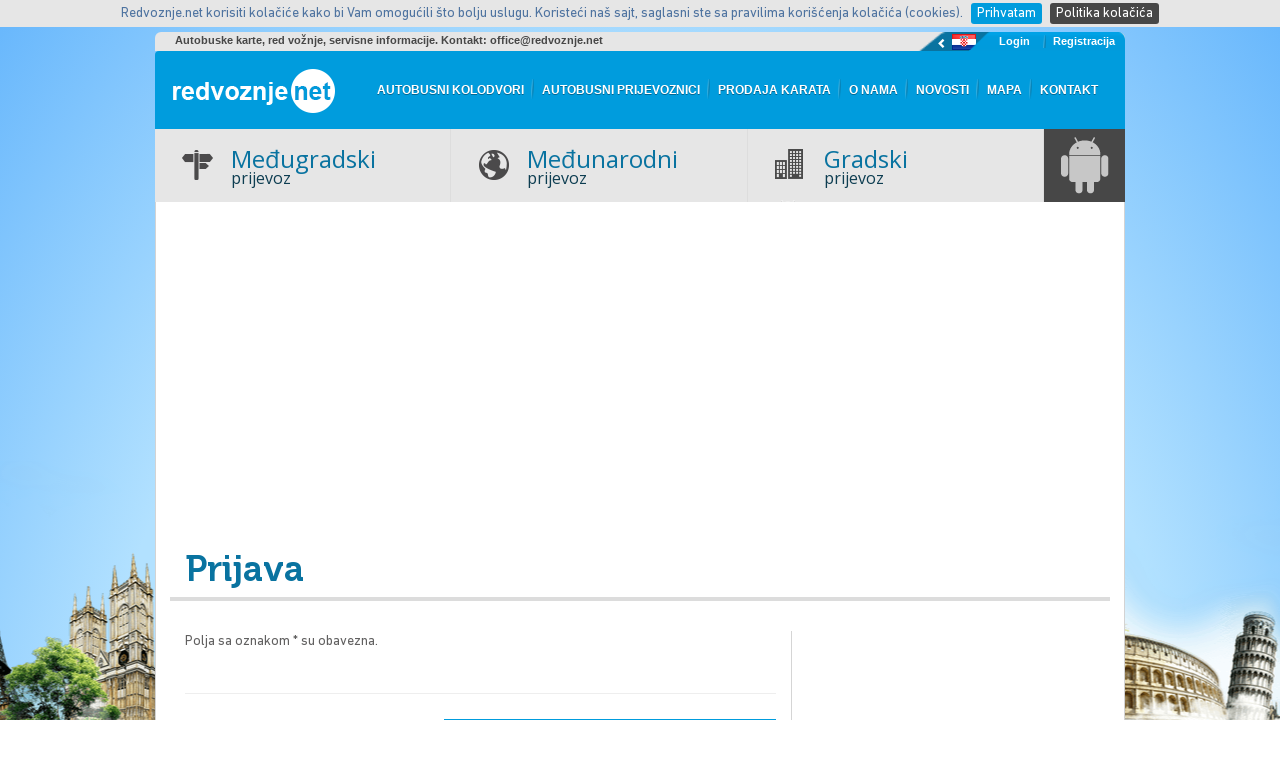

--- FILE ---
content_type: text/html; charset=UTF-8
request_url: https://redvoznje.net/hr/login/
body_size: 14003
content:
<!doctype html>
<html lang="hr">
<head>
<meta charset="utf-8">
<title>Prijava</title>
<meta name="description"
	content=" ">


<meta name="viewport" content="initial-scale=1">
<meta name="viewport" content="width=device-width">

<meta property="og:url"
	content="https://redvoznje.net/hr/login/" />
<meta property="og:type" content="article" />
<meta property="og:title"
	content="Prijava" />
<meta property="og:description"
	content=" " />
<meta property="og:image" content="https:https://redvoznje.net/images/new_elements/Kupljena-karta-1B.jpg" />

<link rel="canonical"
	href="https://redvoznje.net/hr/login/" />
		<link rel="stylesheet" href="/css/bootstrap.min.css">
<link rel="stylesheet" href="/css/style.css?ver=67">

<!-- Disabled temporary
<link rel="alternate" type="text/html" hreflang="x-default" href="" />
 -->

<link rel="alternate" type="text/html" hreflang="" href="https://redvoznje.net/sr/login/" title="serbian_lat"/>
<link rel="alternate" type="text/html" hreflang="" href="https://redvoznje.net/en/login/" title="english"/>
<link rel="alternate" type="text/html" hreflang="hr-hr" href="https://redvoznje.net/hr/login/" title="croatian"/>
<script src="//code.jquery.com/jquery-1.11.2.min.js"></script>
<script src="/js/jquery-ui.min.js" ></script>

<script src="/js/datepicker_localization/datepicker-hr.js" async></script>

<script src="/js/bootstrap.min.js" async></script>
<script>
var jStr = {
	    "s1":"Prvo odaberite polazak.",
	    "s2":"Sva mjesta su popunjena",
	    "s3":"Sva mjesta u autobusu su zauzeta.",
	    "s4":"Odaberite liniju za povratak.",
	    "s5":"Popust nije primijenjen!",
	    "s6":"Nije dostupan navedeni broj sjedišta.",
	    "s7":"Uspešno ste odabrali sedišta za polazak. Sada možete odabrati sedišta za povratak.",
	    "s8":"Morate odabrati isti broj sjedišta za polazak i povratak.",
	    "s9":"Molimo Vas odaberite sjedišta za polazak.",
	    "s10":"Molimo Vas odaberite sjedišta za polazak i povratak.",
	    "s11":"Sjedište je zauzeto u međuvremenu. Molimo odaberite drugo sjedište.",
	    "s12a":"Ne možete rezervirati više od ",
	    "s12b":" sjedišta!",
	    "s13":"Morate prvo odabrati sjedišta polaska.",
	    "s14": "Dostigli ste dnevni limit. Molimo vas pokušajte narednog dana ili kontaktirajte operatera.\n",
	    "s15":"Da li ste sigurni da želite da se vratite na pretragu? Vaša korpa će biti obrisana!",
	    "s16":"Popust možete odabrati tek nakon odabira sjedišta za oba smjera.",
	    "s17":"Da li ste sigurni da želite da obrišete komentar?",
	    "s18":"Nema rezultata za izabranu liniju ",
	    "s19":"Da bi ste koristili detaljnu pretragu potrebno je prvo uneti početnu i krajnju stanicu. ",
	    "s20":"Preostalo vrijeme za izvršavanje transakcije je 2 minuta.",
	    "s21":"Vreme za izvršavanje transakcije je isteklo!",




	    "polazak":"Polazak",
	    "povratak":"Povratak",
	    "dolazak":"Dolazak",
	    "vasa_korpa":"Vaša korpa",
	    "vreme_putovanja":"Vrijeme putovanja",
	    "datum":"Datum",
	    "prvoznik":"Prevoznik",
	    "cena_karte":"Cijena karte",
	    "bez_popusta":"Bez popusta",
	    "greska":"Greška",
	    "da":"Da",
	    "odustani":"Odustani",
	    "unesite_ime_grada":"Upišite ime grada.",
	    "rez_pretrage":"Rezultati pretraživanja",
	    "pocetna":"Početna",
	    "cena":"Cijena",
	    "popust":"Popust",
	    "datum_povrtatka":"Datum povratka"
	};
</script>
<script src="/js/bootstrap-select.min.js" async></script>
<script src="/js/jquery.mask.min.js" async></script>
<link rel="shortcut icon" type="image/png" href="/images/icons/favicon.ico" />
<script type="text/javascript" src="/js/jquery.flexslider-min.js" async></script>
<script type="text/javascript" src="/js/jquery.validate.min.js"></script>
<script type="text/javascript" src="/js/jquery.validate.additional-methods.min.js"></script>

<!-- //Skinuo KOča iz razloga što nezna ko je digao i zašto// -->
<!--  <script type="text/javascript" src="/js/main.js?ver=67_" ></script>  -->

<script type="text/javascript" src="/js/jquery.cookie.js" ></script>
<script type="text/javascript" src="/js/cookiebar/jquery.cookiebar.js" ></script>
<!--<script type="text/javascript" src="/js/snowflake/jquery.snow.min.1.0.js" ></script>-->
<script type="text/javascript" src="/js/bootstrap-notify/bootstrap-notify.min.js" ></script>
    <script type="text/javascript" src="/js/notify.js" ></script>
    <script type="text/javascript" src="/js/GoogleBanerService.js" ></script>
<script type="text/javascript" src="/js/main.js?ver=68" ></script>

<!-- Google Ad Sense Baner For Mobile -->
	<script async src="//pagead2.googlesyndication.com/pagead/js/adsbygoogle.js"></script>
	<script>
	(adsbygoogle = window.adsbygoogle || []).push({
	google_ad_client: "ca-pub-0257308399748742",
	enable_page_level_ads: true
	});
	</script>
<!-- END:Google Ad Sense Baner For Mobile -->

<!-- Web Push Notification -->
<link rel="manifest" href="/manifest.json">
  <script src="https://cdn.onesignal.com/sdks/OneSignalSDK.js" async></script>
  <script>
    var OneSignal = window.OneSignal || [];
	OneSignal.push(["sendTags", {email_from_redvoznje: '', key3: "pera"}])
	
    OneSignal.push(["init", {
      appId: "f6d8fe73-f053-487d-998a-efa5274a1070",
      autoRegister: false,
	  welcomeNotification: {
        "title": "Autobuski Red Vožnje",
        "message": "Hvala što ste se prijavili!"
        // "url": "" /* Leave commented for the notification to not open a window on Chrome and Firefox (on Safari, it opens to your webpage) */
	},
	  notifyButton: {
        enable: true, /* Required to use the notify button */
        size: 'medium', /* One of 'small', 'medium', or 'large' */
        theme: 'default', /* One of 'default' (red-white) or 'inverse" (white-red) */
        position: 'bottom-left', /* Either 'bottom-left' or 'bottom-right' */
        modalPrompt: true,
		offset: {
            bottom: '30px',
            left: '25px', /* Only applied if bottom-left */
            right: '0px' /* Only applied if bottom-right */
        },
        prenotify: true, /* Show an icon with 1 unread message for first-time site visitors */
        showCredit: false, /* Hide the OneSignal logo */
		
		colors: { // Customize the colors of the main button and dialog popup button
			'circle.background': 'red',
			'circle.foreground': 'white',
			'badge.background': 'rgb(84,110,123)',
			'badge.foreground': 'blue',
			'badge.bordercolor': 'white',
			'pulse.color': 'rgb(84,110,123)',
			'dialog.button.background.hovering': '#009ada',
			'dialog.button.background.active': '#009ada',
			'dialog.button.background': '#0079c8',
			'dialog.button.foreground': 'white'
    },
        text: {
            'tip.state.unsubscribed': 'Prijava za obaveštenja o pogodnostima',
            'tip.state.subscribed': "Prijavljeni ste za obaveštenja o pogodnostima",
            'tip.state.blocked': "Blokirali ste obaveštenja sajta RedVoznje.net",
            'message.prenotify': 'Kliknite radi prijave za obaveštenja o pogodnostima',
            'message.action.subscribed': "Hvala Vam na prijavi za obaveštenja!",
            'message.action.resubscribed': "Prijavljeni ste za dobijanje obaveštenja",
            'message.action.unsubscribed': "Nećete više primati obaveštenja",
            'dialog.main.title': 'Korigujte obaveštenja sajta RedVoznje.net',
            'dialog.main.button.subscribe': 'Prijava',
            'dialog.main.button.unsubscribe': 'Odjava',
            'dialog.blocked.title': 'Odblokirajte obaveštenja',
            'dialog.blocked.message': "Pratite ove instrukcije kako bi ste omogućili obaveštenja:"
        }
    }
    }]);
	
  </script>
 <!-- END:Web Push Notification -->
 
 	<!-- Autopiloghq tracking code --
			<script type="text/javascript">
			(function(o){var b="https://api.autopilothq.com/anywhere/",t="67fdf94055854f3fb378d26d4eb7c7ad973d339b456848b1a8c28285dfbf04fa",a=window.AutopilotAnywhere={_runQueue:[],run:function(){this._runQueue.push(arguments);}},c=encodeURIComponent,s="SCRIPT",d=document,l=d.getElementsByTagName(s)[0],p="t="+c(d.title||"")+"&u="+c(d.location.href||"")+"&r="+c(d.referrer||""),j="text/javascript",z,y;if(!window.Autopilot) window.Autopilot=a;if(o.app) p="devmode=true&"+p;z=function(src,asy){var e=d.createElement(s);e.src=src;e.type=j;e.async=asy;l.parentNode.insertBefore(e,l);};if(!o.noaa){z(b+"aa/"+t+'?'+p,false)};y=function(){z(b+t+'?'+p,true);};if(window.attachEvent){window.attachEvent("onload",y);}else{window.addEventListener("load",y,false);}})({});</script>
	<!-- END: Autopiloghq tracking code -->

	<!-- Segment.com tracking code --
		<script type="text/javascript">
		!function(){var analytics=window.analytics=window.analytics||[];if(!analytics.initialize)if(analytics.invoked)window.console&&console.error&&console.error("Segment snippet included twice.");else{analytics.invoked=!0;analytics.methods=["trackSubmit","trackClick","trackLink","trackForm","pageview","identify","reset","group","track","ready","alias","debug","page","once","off","on"];analytics.factory=function(t){return function(){var e=Array.prototype.slice.call(arguments);e.unshift(t);analytics.push(e);return analytics}};for(var t=0;t<analytics.methods.length;t++){var e=analytics.methods[t];analytics[e]=analytics.factory(e)}analytics.load=function(t){var e=document.createElement("script");e.type="text/javascript";e.async=!0;e.src=("https:"===document.location.protocol?"https://":"http://")+"cdn.segment.com/analytics.js/v1/"+t+"/analytics.min.js";var n=document.getElementsByTagName("script")[0];n.parentNode.insertBefore(e,n)};analytics.SNIPPET_VERSION="4.0.0";
		analytics.load("p6s4Ue2n3oSi6k172KRyUxGQjuERIaWe");
		analytics.page();
		}}();
		
		analytics.identify('{{  }}', {
			name: '{{  }}',
			email: '{{  }}'
		});
		</script>
	<!-- END: Segment.com tracking code -->
 

<!-- Bing Webmaster Code -->
<meta name="msvalidate.01" content="14F4CFF6C7B68E4DB91B871316F81432" />
<!-- END: Bing Webmaster Code -->


<!-- Google DFP 
<script type='text/javascript' async>
  (function() {
    var useSSL = 'https:' == document.location.protocol;

    var src = (useSSL ? 'https:' : 'http:') +
        '//www.googletagservices.com/tag/js/gpt.js';
    document.write('<scr' + 'ipt src="' + src + '" async></scr' + 'ipt>');
  })();
</script>

<script type='text/javascript'>
$(document).ready(function(){
	if (googletag){
  googletag.cmd.push(function() {
    googletag.defineSlot('/55218169/Ad_Unit_2016', [300, 250], 'div-gpt-ad-1455898183754-0').addService(googletag.pubads());
    googletag.pubads().enableSingleRequest();
    googletag.pubads().enableSyncRendering();
    googletag.enableServices();
  });
	}
})
</script>
<!-- End Google DFP -->

<!-- Google Analytics accounts -->
<script type="text/javascript">
			(function(i, s, o, g, r, a, m) {
				i['GoogleAnalyticsObject'] = r;
				i[r] = i[r] ||
				function() {
					(i[r].q = i[r].q || []).push(arguments)
				}, i[r].l = 1 * new Date();
				a = s.createElement(o), m = s.getElementsByTagName(o)[0];
				a.async = 1;
				a.src = g;
				m.parentNode.insertBefore(a, m)
			})(window, document, 'script', '//www.google-analytics.com/analytics.js', 'ga');

			//	Google Analytics PIN MEDIA account
					ga('create', 'UA-424045-12', { 'userId': 'no_login' });
			  		ga('require', 'linkid', 'linkid.js');
			  		ga('require', 'displayfeatures');
			  		ga('set', 'dimension1', 'no_login');
					ga('send', 'pageview');
			//	END: Google Analytics PIN MEDIA account

			//	Google Analytics Bus Logic account
					ga('create', 'UA-52647721-1', { 'userId': 'no_login','name': 'GoogleSecondAccount' });
					ga('GoogleSecondAccount.require', 'linkid', 'linkid.js');
					ga('GoogleSecondAccount.require', 'displayfeatures');
					ga('GoogleSecondAccount.set', 'dimension1', 'no_login');
					ga('GoogleSecondAccount.send', 'pageview');
			//	END: Google Analytics Bus Logic account

        </script>
<!-- END:Google Analytics  -->

<!-- Facebook Pixel Code -->
	<script>
	!function(f,b,e,v,n,t,s)
	{if(f.fbq)return;n=f.fbq=function(){n.callMethod?
	n.callMethod.apply(n,arguments):n.queue.push(arguments)};
	if(!f._fbq)f._fbq=n;n.push=n;n.loaded=!0;n.version='2.0';
	n.queue=[];t=b.createElement(e);t.async=!0;
	t.src=v;s=b.getElementsByTagName(e)[0];
	s.parentNode.insertBefore(t,s)}(window,document,'script',
	'https://connect.facebook.net/en_US/fbevents.js');
	 fbq('init', '1679122352308776'); 
	fbq('track', 'PageView');
	</script>
	
	<noscript>
	 <img height="1" width="1" 
	src="https://www.facebook.com/tr?id=1679122352308776&ev=PageView
	&noscript=1"/>
	</noscript>
	
<!-- End Facebook Pixel Code -->
        
        
<script type="text/javascript">
var home_url = "/hr/";
var medjunarodne_linije_url = "/hr/medjunarodne-linije/";
var gradske_linije_url = "/";
var autobuske_linije_url = "/hr/autobusne-linije/";
var ticket_info = "/hr/kupovina/TicketsInfo/";
</script>

</head>

<body class="">

	<!-- FaceBook JavaScript SDK for Like and Share -->
	<div id="fb-root"></div>
	<script>(function(d, s, id) {
        var js, fjs = d.getElementsByTagName(s)[0];
        if (d.getElementById(id)) return;
        js = d.createElement(s); js.id = id;
        js.src = "//connect.facebook.net/en_US/sdk.js#xfbml=1&version=v2.4&appId=999215280109921";
        fjs.parentNode.insertBefore(js, fjs);
        }(document, 'script', 'facebook-jssdk'));
    </script>
	<!-- END: FaceBook JavaScript SDK for Like and Share -->

	<div class="main-wrapper">
		<div class="main-wrapper-inner">
			<header class="header">

				<div class="user_menu">
					<div class="call_center">

<!--                        <img src="/images/new_elements/phone.png" alt="call center"> -->
<!--                        <p>Call center: <strong>+381 64 480 80 80, +381 12 402 674</strong></p> -->
     					<p>Autobuske karte, red vožnje, servisne informacije. Kontakt: office@redvoznje.net</p>
					</div>
					<div class="user_buttons">
									    	<span class="login">
				    		<a href="/hr/login/">
                                Login
				    		</a>
				    	</span>
						<span class="register">
                            <a href="/hr/register/">
                                Registracija
                            </a>
                        </span>
				                        </div>
					<div class="language">
						<span class="glyphicon glyphicon-chevron-left trigger" aria-hidden="true"></span>

		                                    <a href="/hr/login/">
							<img alt="hr" class="langOpen" src="https://redvoznje.net/images/country-flags/hr.png">
						</a>
                        
						<div id="lang">
                         				                                                                    <a href="/sr/login/">
                                    <img alt="hr" class="langOpen" src="https://redvoznje.net/images/country-flags/sr.png">
							    </a>
					        					                                                                <a href="/en/login/">
                                    <img alt="hr" class="langOpen" src="https://redvoznje.net/images/country-flags/en.png">
							    </a>
					        					                                					    					    </div>
					</div>

                    <div class="cl"></div>
				</div><!-- end div class="user_menu" -->

				<div class="main-menu">
					<nav class="navbar navbar-rn">
						<div class="container-fluid">
							<!-- Brand and toggle get grouped for better mobile display -->
							<div class="navbar-header">
								<button type="button" class="navbar-toggle collapsed" data-toggle="collapse" data-target="#bs-example-navbar-collapse-1">
									<span class="sr-only">
                                        Toggle navigation
                                    </span>
                                    
                                    <span class="icon-bar"></span> <span class="icon-bar">
                                    </span>
                                    
                                     <span class="icon-bar">
                                     </span>
								</button>
                                
								<a class="navbar-brand" href="/hr/"> 
                                    <img alt="Dlogic small logo" src="https://redvoznje.net/images/logo.png" id="logo">
								</a>
							</div>

                            <!-- Collect the nav links, forms, and other content for toggling -->
                            <div class="collapse navbar-collapse nopadding" id="bs-example-navbar-collapse-1">
                                <ul class="nav navbar-nav">
                                    <li>
                                        <a href="/hr/autobusni-kolodvori/">
                                            Autobusni kolodvori
                                            <span class="sr-only">(current)</span>
                                        </a>
                                    </li>

                                    <li>
                                        <a href="/hr/auto-prijevoznici/">
                                            Autobusni prijevoznici
                                        </a>
                                    </li>

                                    <li>
                                        <a href="/hr/prodaja-karata/">
                                            Prodaja karata
                                        </a>
                                    </li>

                                    <li>
                                        <a href="/hr/o-nama/">
                                            o  nama
                                        </a>
                                    </li>
                                    
                                    <li>
                                        <a href="/hr/novosti/">
                                            Novosti
                                        </a>
                                    </li>
                                    
                                    <li>
                                        <a href="/hr/mapa/">
                                            Mapa
                                        </a>
                                    </li>
                                    
                                    <li>
                                        <a href="/hr/kontakt/">
                                            Kontakt
                                        </a>
                                    </li>
                                </ul>
                            </div>
                            
                        </div><!-- end div class="container-fluid" -->
                    </nav>
                </div><!-- end div class="main-menu" -->
                
                
                <div class="nav-menu">
                    <ul class="col-md-11 col-xs-12 nopadding">
                        <li class="col-md-4 col-xs-4 intercity-trans nopadding ">
                            <a href="/hr/">
                                <span>Međugradski</span>prijevoz
                            </a>
                        </li>
                        
                        <li class="col-md-4 col-xs-4 international-trans nopadding ">
                            <a href="/hr/medjunarodni-prijevoz/">
                                <span>Međunarodni</span>prijevoz
                            </a>
                        </li>
                        
                        <li class="col-md-4 col-xs-4 city-trans nopadding ">
                            <a href="/">
                                <span>Gradski</span>prijevoz
                            </a>
                        </li>
                    </ul>
                    <div class="col-md-1 btn_android_app nopadding"></div>
                </div>
                			</header>
			<div class="content">
			
			<!-- Google Ad Sense Baner -->
			<div style="margin-bottom:20px;"> 
				<script async src="//pagead2.googlesyndication.com/pagead/js/adsbygoogle.js"></script>
					<!-- Gornji Responsive Baner -->
					<ins class="adsbygoogle"
						 style="display:block"
						 data-ad-client="ca-pub-0257308399748742"
						 data-ad-slot="6864403288"
						 data-ad-format="auto"></ins>
					<script>
					(adsbygoogle = window.adsbygoogle || []).push({});
				</script>
			</div>		
			<!-- END:Google Ad Sense Baner -->
<div class="content-headline row">

	<div class="col-md-12 ">
		<h1>Prijava</h1>

	</div>


</div>

<script src="/js/jquery.validate.min.js"></script>

</script>

<div class="col-md-8 col-sm-8 col-xs-12 content_wrapper_left">
	<p>Polja sa oznakom * su obavezna.</p>
	<hr>    
        <form method="post" id="login"
		action="/hr/login/">


		<div class="form-group row">
			<label for="inputEmail3"
				class="col-sm-5 col-xs-12 control-label inside big">Email <span>*</span></label>
			<div class="col-sm-7 col-xs-12">
				<input class="form-control" id="" placeholder="" type="text"
					name="email">
			</div>
		</div>

		<div class="form-group row">
			<label for="inputEmail3"
				class="col-sm-5 col-xs-12 control-label inside big">Lozinka <span>*</span></label>
			<div class="col-sm-7 col-xs-12">
				<input class="form-control" id="" placeholder="" type="password"
					name="password">
			</div>
		</div>

		<div class="form-group row">
			<label for="inputEmail3"
				class="col-sm-5 col-xs-12 control-label inside big"></label>
			<div class="col-sm-7 col-xs-12">
				<input class="filter_form_submit input-submit btn_2 blue"
					value="Prijavi se" type="submit">
			</div>
		</div>
			</form>
	<div class="login_social_networks">
	Prijavi se pomoću: 
	<a href="https://www.facebook.com/v2.3/dialog/oauth?client_id=999215280109921&redirect_uri=https%3A%2F%2Fredvoznje.net%2Fhr%2Ffacebook_login%2F&state=338e05cf483ea5ffa1a71ad8a223db1a&sdk=php-sdk-4.0.23&scope=email"><img src="/images/new_elements/facebook-icon.png"> </a> <a class='login' href='https://accounts.google.com/o/oauth2/auth?response_type=code&redirect_uri=https%3A%2F%2Fredvoznje.net%2Fhr%2Fgoogle_login%2F&client_id=146485899205-5l17e9l9juuilvcf0hds71mu9pir2q35.apps.googleusercontent.com&scope=email&access_type=online&approval_prompt=auto'> <img src='/images/new_elements/Google-Plus-icon.png'></a>	</div>
	<hr style="margin-bottom: 4px;" />
	<p class="login_buttons_bottom">
		<a href="/hr/aktivacija-naloga" alt="Aktivacija naloga">Aktivacija naloga</a> | <a href="/hr/register/"
			alt="Registracija">Registracija</a> | <a href="/hr/resetovanjeLozinke/"
			alt="Zaboravili ste lozinku?">Zaboravili ste lozinku?</a>
	</p>
		
</div>
<div class="col-md-4 col-sm-4 col-xs-12 right_sidebar banners">
	<!-- <div class="sidebar-banner">  -->
<!-- /55218169/red_voznje_2015_responsive -->
<!-- <div id='div-gpt-ad-1432891400755-0' style='height:250px; width:300px;margin-top:15px;'>
                <script type='text/javascript'>
                googletag.cmd.push(function() { googletag.display('div-gpt-ad-1432891400755-0'); });
                </script>
            </div>
	</div>
	 -->

<!-- Baner za korisnički servis koji se isključuje privremeno 
    <img src="/images/BaneR-RV-300x200-Crna-G-Crna-Gora.jpg"
	class="banner b300x200">  -->
	
<!-- Baner za anketu RedVoznje.net -->
						<!--  -<a href="">  
					<img src="" class="banner b300x200" style="width: 100%"></a>
							    			<!-- <a href=""><img src="/images/Baner-za-anketu-redvoznje.jpg"
    			class="banner b300x200" style="width: 100%"></a> 
								<script type='text/javascript'>
				//$('body').on('click', function() { window.location.href = '';});
			</script>
		 -->
        
<!-- END: Baner za anketu RedVoznje.net -->

    <!-- Google Ad Sense Baner -->
	<div align="center">
		<script async src="//pagead2.googlesyndication.com/pagead/js/adsbygoogle.js"></script>
			<!-- Desni Prvi Baner Verzija 2 -->
			<ins class="adsbygoogle"
				 style="display:inline-block;width:300px;height:250px"
				 data-ad-client="ca-pub-0257308399748742"
				 data-ad-slot="6504476484"></ins>
			<script>
			(adsbygoogle = window.adsbygoogle || []).push({});
		</script>
	</div>
	<!-- END: Google Ad Sense Baner -->

<!-- /55218169/Ad_Unit_2016 -->
<!-- <div id='div-gpt-ad-1455898183754-0'
	style='height: 250px; width: 300px;'>
	<script type='text/javascript'>
        googletag.cmd.push(function() { googletag.display('div-gpt-ad-1455898183754-0'); });
        </script>
</div>-->
<!-- /55218169/Ad_Unit_2016 -->

<div id="redvoznje_widget">
	<div class="widget_header">
		<h3>Proverite Vašu kartu</h3>
	</div>
	<div class="widget_body">
		<div id="widgetStart">

			<form action="/api/v1/get-ticket-info/" method="GET">
            
				<input id="checkText" class="widget_input_text"
					placeholder="Primjer unosa: 18-18-2567" type="text"
					name="ticket_identifier"> <input id="checkButton"
					class="btn_widget" type="submit" value="Provjera" /> 
					<a class="uputstvo-provera-karte" href="/hr/uputstvo-za-proveru-kupljene-karte/" style="float: right; padding-top: 10px;">Uputstvo!</a>
					<!--  <label
					title="Provjerite Vašu Kartu - Widget služi za proveru validnosti karata kupljenih na sajtu www.redvoznje.net . &#13;Ukoliko ste kupili kartu preko pomenutog sajta i dobili je u elektronskom ili štampanom obliku, &#13;potrebno je da unesete vaš broj karte u gornje belo polje u kome piše primer kako uneti broj karte za proveru. &#13;Broj karte možete naći na samoj karti pod naslovom broj karte ili ukoliko na karti imate 2D QR bar kod, &#13;ispod istog se nalazi broj u sledećem formatu xxxx-xxxx-xxxx. Potrebno je da unesete ovaj broj u potpunosti."
					style="float: right; padding-top: 10px;">Uputstvo!</label> -->
			</form>
		</div>

		<div id="widgetError" class="" style="display: none;">
			<p id="errorParagraph">
				<img class="error_icon" src="/images/new_elements/error_icon.png">Karta ne postoji.
			</p>
			<input id="errorButton" class="btn_widget" type="submit"
				value="Vrati se"
				onclick="app.widget_start.show();app.widget_error.hide();app.form.find('[name=ticket_identifier]').val('')" />
		</div>

		<div id="redvoznje_widget_preview_fields" style="display: none;">
			<div id="pushDown2"></div>

			<div class="col-md-12 col-sm-12 col-xs-12 nopadding">
				<label class="">Ime i prezime:</label> <input
					class="fieldWidget widget_input_text" id="inputFullName"
					placeholder="" type="text" name="full_name">
			</div>

			<div class="col-md-12 col-sm-12 col-xs-12 nopadding">
				<label class="">Relacija:</label> <input
					class="fieldWidget widget_input_text" id="inputRelation"
					placeholder="" type="text" name="relation">
			</div>

			<div class="col-md-12 col-sm-12 col-xs-12 nopadding">
				<label class="">Tip karte:</label> <input
					class="fieldWidget widget_input_text" id="inputCardType"
					placeholder="" type="text" name="card_type">
			</div>

			<div class="col-md-12 col-sm-12 col-xs-12 nopadding">
				<label class="">Polazak:</label> <input
					class="fieldWidget widget_input_text" id="inputStartDate"
					placeholder="" type="text" name="start_date"
					style="margin-top: -2px;">
			</div>
			<input id="errorButton" class="btn_widget" type="submit"
				value="Vrati se"
				onclick="app.widget_start.show();app.widget_preview_fields.hide();" />
		</div>

		<div class="widget_footer">
			<img class="logo right" src="/images/new_elements/logo_blue.png"> <img
				class="logo left"
				src="/images/Novi-Logo-mts-full-color-horizontalna-primena.png">
		</div>

	</div>


	<script type="text/javascript">
    	$(document).ready(function(){
    		app.init();
    	})

    	var app = {};
    	app.widget = null;
    	app.widget_preview_fields = null;
    	app.form = null;

    	app.fields = {
    		full_name : null,
    		relation: null,
    		card_type: null,
    		start_date: null
    	};

    	app.init = function(){
    		this.widget = $('#redvoznje_widget');
    		this.widget_preview_fields = $('#redvoznje_widget_preview_fields');
    		this.widget_start = $('#widgetStart');
    		this.widget_error = $('#widgetError');
			this.errorParagraph = $('#errorParagraph');
    		this.form = this.widget.find('form');
    		this.form.submit(app.submitForm);

    		app.fields.full_name = app.widget.find('[name=full_name]');
    		app.fields.relation = app.widget.find('[name=relation]');
    		app.fields.card_type = app.widget.find('[name=card_type]');
    		app.fields.start_date = app.widget.find('[name=start_date]');
    	}
    	app.submitForm = function(){
    		app.clearData();
    		var url = app.form.attr('action');
    		var method = app.form.attr('method') ? app.form.attr('method') : 'GET';
    		var ticket_identifier = app.form.find('[name=ticket_identifier]').val();

    		$.ajax({
    			headers:{
    				'X-Authorization': '165.37442ed83eafa5e6'
				},
    			url: url + ticket_identifier,
    			method: method,
    			dataType: 'json',
    			success: app.onSuccess,
    			error: app.onFailure
    		});

    		return false;
    	}
    	app.onSuccess = function(data){
    		if(!data.success){

    			app.onFailure(data);
    			app.clearData();
    			app.widget_preview_fields.hide();
    			return;
    		}

    		app.populateData(data);
    	}
    	app.onFailure = function(data){	
				if(data.msg == "Not enough parameters...") {
					app.errorParagraph.html('<img class="error_icon" src="/images/new_elements/error_icon.png">Neispraven unos.');				
				} else if(data.msg == "Too many tries")  {
					app.errorParagraph.html('<img class="error_icon" src="/images/new_elements/error_icon.png">Previše pokušaja. Pokušajte kasnije.');	
				}
				
    	    app.widget_error.show();
    	    app.widget_start.hide();
    		app.clearData();    		
    		console.log(data);			

    	}


    	app.clearData = function(){
    		for(var i in app.fields){
    			app.fields[i].val('');
    		}
    		app.widget_preview_fields.hide();
    	}

    	app.populateData = function(data){
    		app.clearData();
			var date = new Date(data.ticket_info.start_date);
			var month = parseInt(date.getMonth()) + 1;
    		app.fields.full_name.val(data.passenger_info.first_name + " " + data.passenger_info.last_name);
    		app.fields.relation.val(data.ticket_info.start_station_name + " - " + data.ticket_info.end_station_name);
    		app.fields.card_type.val(data.ticket_info.is_return_ticket ? "Povratna" : "Jedan smer");
    		app.fields.start_date.val(date.getDate()+'.'+ month +'.'+ date.getFullYear());
    		app.widget_preview_fields.show();
    		app.widget_start.hide();
    		
    	}
    	</script>
</div>




<style>

.widget_container.popular_links .title h3 {
	margin-top: 5px;
}

.widget_container.popular_links .suggestions_container {
	background-image: url("images/suggestions_background_darker2.png"); 
	float: left;
	background-position: center top;
	width: 100%;
	background-size: 114% 280px;
	margin-right: 20px;
	padding: 8px 0px 8px;
	margin-top: 0px;
}

.widget_container.popular_links .suggestions li a {
	color: #383838;
	font-size: 14px;
}

.widget_container.popular_links .suggestions li span {
	color: #009CDD;
}

.widget_container.popular_links h3 {
	color: #0973A0;
	font: 700 17px/100% "Museo700-Regular", Arial, Helvetica, sans-serif;
}
html, body{
    margin: 0;
    padding: 0;
}
.widget_container{
    width:100%;
}
.widget_container.popular_links .suggestions {
    padding-left: 28px;
    margin-top: 0px;
} 
</style>
<div class="widget_container popular_links">
	<div class="title">
		<h3>Naši posetitelji su tražili karte za:</h3>
	</div>
	<div class="suggestions_container">
		<div class="">

			<ul class="suggestions">  
			 		  			    <li><a href="/hr/medjunarodne-linije/beograd/herceg-novi">Beograd <span>&raquo;</span> Herceg Novi</a>
						<li><a href="/hr/medjunarodne-linije/beograd/budva">Beograd <span>&raquo;</span> Budva</a>
						<li><a href="/hr/medjunarodne-linije/herceg-novi/beograd">Herceg Novi <span>&raquo;</span> Beograd</a>
						<li><a href="/hr/medjunarodne-linije/obrenovac/herceg-novi">Obrenovac <span>&raquo;</span> Herceg Novi</a>
						<li><a href="/hr/medjunarodne-linije/beograd/sutomore">Beograd <span>&raquo;</span> Sutomore</a>
					

		
			
			</ul>
		</div>
	</div>

</div>
<div class="facebook-social-plugin-wrapper">
	<div class="fb-like-box"
		data-href="https://www.facebook.com/redvoznje.net" data-width="100%"
		data-colorscheme="light" data-show-faces="true" data-header="false"
		data-stream="false" data-show-border="false"></div>
</div></div>
<script> 

   $(document).ready(function() {
      $('#login').validate({
   //  ignore: ":hidden",
   //  onkeyup: false,
     rules: {

		 password: {
             required: true
         },
        username: {
             required: true
         }

     },
	
     messages: {

        username: {
            required: "Unesite korisničko ime"
          
        },
		password: {
             required: "Unesite lozinku"

         },

         }
 });
 
 }); 
   
</script>
            <script>
                function loadCSS(href){
                    var cb = function() {
                        var l = document.createElement('link'); l.rel = 'stylesheet';
                        l.href = href;
                        var h = document.getElementsByTagName('head')[0]; h.parentNode.insertBefore(l, h);
                    };
                    var raf = requestAnimationFrame || mozRequestAnimationFrame || webkitRequestAnimationFrame || msRequestAnimationFrame;
                    
                    if (raf) raf(cb);
                    else window.addEventListener('load', cb);
                }
             
                loadCSS('/css/bootstrap-select.min.css');  
                loadCSS('/css/jquery-ui.min.css');
                loadCSS("/css/flexslider.min.css");
                loadCSS('https://fonts.googleapis.com/css?family=Open+Sans:400,300,700');
                loadCSS('https://netdna.bootstrapcdn.com/font-awesome/4.3.0/css/font-awesome.css');
                loadCSS('https://fonts.googleapis.com/css?family=Open+Sans');
                loadCSS('//fonts.googleapis.com/css?family=Roboto:400,100,100italic,300,300italic,400italic,500,500italic,700,700italic,900,900italic&subset=latin,cyrillic-ext');
                loadCSS('/js/cookiebar/jquery.cookiebar.css');
                loadCSS('/css/animate.css');

            </script> 
            
            <script>
              /*
                  var cb = function(href) {
                    var l = document.createElement('link'); l.rel = 'stylesheet';
                    l.href = href;
                    var h = document.getElementsByTagName('head')[0]; h.parentNode.insertBefore(l, h);
                  };
                  var raf = requestAnimationFrame || mozRequestAnimationFrame ||
                      webkitRequestAnimationFrame || msRequestAnimationFrame;
                  if (raf){
                       raf(cb('/css/bootstrap-select.min.css'));
                       raf(cb('/css/jquery-ui.min.css'));
                  }
                  else {
                      window.addEventListener('load', cb('/css/bootstrap-select.min.css'));
                      window.addEventListener('load', cb('/css/jquery-ui.min.css'));
                  }
            
                  */
            </script>
            
                <div class="modal fade" id="seats_number" tabindex="-1" role="dialog" aria-labelledby="seats_number_modal" aria-hidden="true">
                    <div class="modal-dialog">
                        <div class="modal-content">
                            <div class="modal-header">
                            
                                <button type="button" class="close" data-dismiss="modal" aria-label="Close">
                                    <span aria-hidden="true">&times;</span>
                                </button>
                                
                                <h4 class="modal-title" id="exampleModalLabel">
                                    Upišite broj karata:
                                </h4>
                            </div>
                            
                            <div class="modal-body">
                                <form>
                                    <div class="input_with_buttons">
                                    
                                        <div class="seats_buttons">
                                            <p class="increment">+</p>
                                            <p class="decrement">-</p>
                                        </div>
                                        
                                        <input class="" name="travelers" value="01" type="text">
                                    </div>
                    
                                </form>
                            </div>
                            
                            <div class="modal-footer">
                                <button type="button" class="btn btn-default" data-dismiss="modal">Nazad</button>
                                <button type="button" class="btn btn-primary">Kupi</button>
                            </div>
                        </div>
                    </div>
                </div>
                    
                <div class="modal fade" id="alertModal" tabindex="-1" role="dialog" aria-labelledby="alertModal" aria-hidden="true">
                    <div class="modal-dialog">
                        <div class="modal-content">
                            <div class="modal-header">
            
                                <button type="button" class="close" data-dismiss="modal" aria-label="Close">
                                    <span aria-hidden="true">&times;</span>
                                </button>
            
                                <h4 class="modal-title" id="exampleModalLabel">New message</h4>
                            </div>
                            
                            <div class="modal-body">
                                <p class="message"></p>
                            </div>
                            <div class="modal-footer">
                                <button type="button" class="btn_2 blue" data-dismiss="modal">U redu</button>
                            </div>
                        </div>
                    </div>
                </div>
        
            </div><!-- end div class="content" -->
        </div><!-- end div class="main-wrapper-inner" -->

        <!-- Google Ad Sense Baner -->
        <div id="google-ads-wrapper">
<!--            <script async src="//pagead2.googlesyndication.com/pagead/js/adsbygoogle.js"></script>-->
            <!-- Desni Fiksni Baner -->
            <ins class="adsbygoogle adslot_1"
                 style="display:inline-block"
                 data-ad-client="ca-pub-0257308399748742"
                 data-ad-slot="6213742886"></ins>
            <script async src="//pagead2.googlesyndication.com/pagead/js/adsbygoogle.js"></script>
            <script>
                (adsbygoogle = window.adsbygoogle || []).push({});
            </script>
            <!-- Desni Drugi Veći Baner -->
        </div>
        <!-- END: Google Ad Sense Baner -->
        <footer class="footer">
        	<div class="foot_body">
        		<div class="footer_inner">
        			<div class="col-md-2 col-sm-2 col-xs-3 foot_logos ">
                        <img alt="Dlogic logo" src="https://redvoznje.net/images/logo-footer-dlogic.png" class="logo_dl"> 
        				<img alt="Telekom logo" class="mts_footer" src="https://redvoznje.net//images/Novi-Logo-mts-monohrom-(negativ-beli)-vertikalna-primena.png">
        			</div>
        
        			<div class="foot_container col-md-8 col-sm-8 col-xs-6 ">
                        <div class="col-md-4 col-sm-4 col-xs-12 footlinks">
        
                            <h4>Meni</h4>
        
                            <ul>
                                <li><a href="/hr/">Međugradski prijevoz</a></li>
                                <li><a href="/hr/medjunarodni-prijevoz/">Međunarodni prijevoz</a></li>
                                <li><a href="#">Gradski prevoz</a></li>
                                <li><a href="/hr/autobusni-kolodvori/">Autobusni kolodvori</a></li>
                                <li><a href="/hr/auto-prijevoznici/">Autobusni prijevoznici</a></li>                        
                                <li><a href="/hr/mapa/">Mapa</a></li>
                            </ul>
                        </div>
                        
                        <div class="col-md-4 col-sm-4 col-xs-12 footlinks">
                        
                            <h4>Korisnički servis</h4>
                            
                            <ul>
                                <li><a href="/hr/kako-kupiti/">Kako kupiti kartu?</a></li>
                                                            <li><a href="/hr/uvijeti-kupovine-i-nacini-placanja/#nacini_placanja">Načini plaćanja</a></li>
                                <li><a href="/hr/uvijeti-kupovine-i-nacini-placanja/#dostava_karte">Dostava karte</a></li>
                                <li><a href="/hr/uvijeti-kupovine-i-nacini-placanja/">Uvjeti kupovine</a></li>
                                <li><a href="/hr/uvijeti-kupovine-i-nacini-placanja/#otkazivanje_i_povrat">Otkazivanje kupovine i povrat sredstava</a></li>
                                <li><a href="/hr/uvijeti-kupovine-i-nacini-placanja/#politika_privatnosti">Privatnost podataka</a></li>
                                <li><a href="/hr/uvijeti-kupovine-i-nacini-placanja/#uslovi_reklamacije">Uvjeti Reklamacije</a></li>
                                <li><a href="/hr/uvijeti-kupovine-i-nacini-placanja/#vrste_karata">Vrste karata</a></li>
                            </ul>
                        </div>
                        
                        <div class="col-md-4 col-sm-4 col-xs-12 footlinks">
                        
                            <h4>Informacije</h4>
                            
                            <ul>
                                <li><a href="/hr/o-nama/">O nama</a></li>
                                <li><a href="/hr/kontakt/">Kontakt</a></li>
                                <li><a href="/hr/novosti/">Novosti</a></li>
                                <li><a href="/hr/pomoc/">Pomoć</a></li>
                                                        </ul>
                        </div>
                        
        			</div>
        			<!-- Telekom je odobrio LOGOTIPE - Koča -->
        			<div class="col-md-2 col-sm-2 col-xs-3  ">
        				<img alt="Telekom logo" class="mts_footer hide_sm" src="https://redvoznje.net//images/Novi-Logo-mts-monohrom-(negativ-beli)-vertikalna-primena.png">
        			</div>
        		</div>
        	</div>
        
        	<div class="foor_bottom">
                <div class="footer_inner">
                    <div class="col-md-6 col-sm-6 col-xs-6"> 		      
                        <h3>Bus Logic Doo</h3>
                    </div>
        
                    <div class="social_networks_icons col-md-6 col-sm-6 col-xs-6 right" style="padding-top: 10px;">
                        <div>
                            <a href="https://www.facebook.com/redvoznje.net" target="_blank"><img src="/images/new_elements/facebook2.png" alt="Facebook"></a>
                            <a href="https://plus.google.com/+RedvoznjeNetSr/posts" target="_blank"><img src="/images/new_elements/google110.png" alt="Google+"></a>
                            <a href="https://twitter.com/redvoznje" target="_blank" style="margin: 0"><img src="/images/new_elements/twitter.png" alt="Tweeter"></a>
                        </div>
                    </div>
                </div>
                <div class="col-md-12 col-sm-12 col-xs-12 ">
                    <div class="footer_inner">
                        <p class="company_info" style="margin: 0px 25px;">
                            Adresa: Nemanjina 57 A, Grad: 12000 Požarevac, OIB: 108324229, Matični broj: 20976870, Šifra djelatnosti: 2620, Naziv djelatnosti: Proizvodnja računara i periferne opreme. Email: office@redvoznje.net
                        </p>
                    </div>
                    <p class="copyright" style="">2001-2026 Bus Logic D.O.O.</p>
                </div>
            </div>
        </footer>
    </div><!-- end div main-wrapper class -->
    
    <script type="text/javascript" src="/js/bootbox.min.js"></script>
    
        
    <script>
        $('.col_percent a').click(function(){
            if(!$(this).hasClass("disabled")){
                
                var t = $(this).parent().find("table").html();
                
                if(typeof t === 'undefined')
                    $('#discounts_modal .modal-content').find('table').html("Za ovaj polazak prevoznik nije odobrio popuste"); 
                else 
                    $('#discounts_modal .modal-content').find('table').html(t);
                $('#discounts_modal').modal('show');
            }
        });
    </script>
    
    <script>
        ( function(d, s, id) {
        	var js, fjs = d.getElementsByTagName(s)[0];
        	if (d.getElementById(id))
        		return;
        	js = d.createElement(s);
        	js.id = id;
        	js.src = "//connect.facebook.net/en_US/all.js#xfbml=1&appId=187407784612349";
        	fjs.parentNode.insertBefore(js, fjs);
        }(document, 'script', 'facebook-jssdk'));
    </script>
    
    <script>
        $(".input_with_buttons p").click(function(){
        	var input = $(this).parent().parent().find("input");
        	var value = input.val();
            
        	if($(this).attr("class")== "increment"){ 
        	   value ++;
        	}
        	else if(value > 0){ 
        	   value --;
        	}
        	if(value / 10 < 1 ) value="0"+value;
        	   input.val(value);
        	})
    </script>
    
    <script>!function(d,s,id){var js,fjs=d.getElementsByTagName(s)[0],p=/^http:/.test(d.location)?'http':'https';if(!d.getElementById(id)){js=d.createElement(s);js.id=id;js.src=p+'://platform.twitter.com/widgets.js';fjs.parentNode.insertBefore(js,fjs);}}(document, 'script', 'twitter-wjs');</script>
    
    <!-- Start SalesForce Chat -->
    <script type='text/javascript' src='https://c.la1-c1-lon.salesforceliveagent.com/content/g/js/37.0/deployment.js'></script>
    <script type='text/javascript'>
    liveagent.init('https://d.la1-c1-lon.salesforceliveagent.com/chat', '572240000004FnG', '00D24000000pF2R');
    </script>
    <!-- Start SalesForce Chat -->
    
    <!-- Google Code for Remarketing Tag -->
        <!--------------------------------------------------
        Remarketing tags may not be associated with personally identifiable information or placed on pages related to sensitive categories. See more information and instructions on how to setup the tag on: http://google.com/ads/remarketingsetup
        --------------------------------------------------->
            <script type="text/javascript">
                /* <![CDATA[ */
                var google_conversion_id = 991844500;
                var google_custom_params = window.google_tag_params;
                var google_remarketing_only = true;
                /* ]]> */
                </script>
                <script type="text/javascript" src="//www.googleadservices.com/pagead/conversion.js" >
                </script>
                <noscript>
                <div style="display:inline;">
                <img height="1" width="1" style="border-style:none;" alt="" src="//googleads.g.doubleclick.net/pagead/viewthroughconversion/991844500/?value=0&amp;guid=ON&amp;script=0"/>
                </div>
                </noscript>
    <!-- END: Google Code for Remarketing Tag -->
                
    <!--Start of Tawk.to Script
        <script type="text/javascript">
            var Tawk_API=Tawk_API||{}, Tawk_LoadStart=new Date();
            (function(){
            var s1=document.createElement("script"),s0=document.getElementsByTagName("script")[0];
            s1.async=true;
            s1.src='https://embed.tawk.to/55d463054d4df20962923fdf/default';
            s1.charset='UTF-8';
            s1.setAttribute('crossorigin','*');
            s0.parentNode.insertBefore(s1,s0);
            })();
        </script>
    End of Tawk.to Script-->
        
    <!-- Start of Async HubSpot Analytics Code 
      <script type="text/javascript">
        (function(d,s,i,r) {
          if (d.getElementById(i)){return;}
          var n=d.createElement(s),e=d.getElementsByTagName(s)[0];
          n.id=i;n.src='//js.hs-analytics.net/analytics/'+(Math.ceil(new Date()/r)*r)+'/1544763.js';
          e.parentNode.insertBefore(n, e);
        })(document,"script","hs-analytics",300000);
      </script>
    End of Async HubSpot Analytics Code -->
    
    
     
     
    <!-- Start of LiveChat (www.livechatinc.com) code  
        <script type="text/javascript">
            var __lc = {};
            __lc.license = 6484321;
            
            (function() {
              var lc = document.createElement('script'); lc.type = 'text/javascript'; lc.async = true;
              lc.src = ('https:' == document.location.protocol ? 'https://' : 'http://') + 'cdn.livechatinc.com/tracking.js';
              var s = document.getElementsByTagName('script')[0]; s.parentNode.insertBefore(lc, s);
            })();
        </script>
    <!-- End of LiveChat code -->
        
    <!-- ZOHO CRM plus Chat 
        <script type="text/javascript">
        var $zoho= $zoho || {salesiq:{values:{},ready:function(){}}};var d=document;s=d.createElement("script");s.type="text/javascript";s.defer=true;s.src="https://salesiq.zoho.com/digitallogic/float.ls?embedname=digitallogic";t=d.getElementsByTagName("script")[0];t.parentNode.insertBefore(s,t);
        </script>
    <!-- END: ZOHO CRM plus Chat -->
    
    <!-- ZOHO Visits plus Chat  
        <script type='text/javascript'>
        var $zoho= $zoho || {salesiq:{values:{},ready:function(){$zoho.salesiq.floatbutton.visible('hide');}}}; var d=document; s=d.createElement('script'); s.type='text/javascript'; s.defer=true; s.src='https://salesiq.zoho.com/digitallogic/float.ls?embedname=digitallogic'; t=d.getElementsByTagName('script')[0]; t.parentNode.insertBefore(s,t);
        </script>
    <!-- END: ZOHO Visits plus Chat -->
    
    <!-- SalesManago -->
    <script src="https://www.salesmanago.pl/dynamic/su2fnmqi2e6vqtpu/popups.js"></script>  
	<script type="text/javascript">
		var _smid = "su2fnmqi2e6vqtpu";
		(function(w, r, a, sm, s ) {
			w['SalesmanagoObject'] = r;
			w[r] = w[r] || function () {( w[r].q = w[r].q || [] ).push(arguments)};
			sm = document.createElement('script'); sm.type = 'text/javascript'; sm.async = true; sm.src = a;
			s = document.getElementsByTagName('script')[0];
			s.parentNode.insertBefore(sm, s);
		})(window, 'sm', ('https:' == document.location.protocol ? 'https://' : 'http://') + 'www.salesmanago.pl/static/sm.js');
	</script>
	
	<!-- END:SalesManago -->
        
</body>
</html>
 


--- FILE ---
content_type: text/html; charset=utf-8
request_url: https://www.google.com/recaptcha/api2/aframe
body_size: 265
content:
<!DOCTYPE HTML><html><head><meta http-equiv="content-type" content="text/html; charset=UTF-8"></head><body><script nonce="6AKKBiOimjer0vdas2JerA">/** Anti-fraud and anti-abuse applications only. See google.com/recaptcha */ try{var clients={'sodar':'https://pagead2.googlesyndication.com/pagead/sodar?'};window.addEventListener("message",function(a){try{if(a.source===window.parent){var b=JSON.parse(a.data);var c=clients[b['id']];if(c){var d=document.createElement('img');d.src=c+b['params']+'&rc='+(localStorage.getItem("rc::a")?sessionStorage.getItem("rc::b"):"");window.document.body.appendChild(d);sessionStorage.setItem("rc::e",parseInt(sessionStorage.getItem("rc::e")||0)+1);localStorage.setItem("rc::h",'1768734344815');}}}catch(b){}});window.parent.postMessage("_grecaptcha_ready", "*");}catch(b){}</script></body></html>

--- FILE ---
content_type: text/css
request_url: https://redvoznje.net/css/style.css?ver=67
body_size: 18110
content:
/* CSS Document */


@font-face {
	font-family: Museo700-Regular;
	src: url("../fonts/museo700regular.ttf");
}

@font-face {
	font-family: Museo100-Regular;
	src: url("../fonts/museo100regular.ttf");
}

@font-face {
	font-family: 'DINNextLTProRegular';
	src: url('../fonts/din/DINNextLTPro-Regular/dinnextltpro-regular.eot');
	src: url('../fonts/din/DINNextLTPro-Regular/dinnextltpro-regular.eot')
		format('embedded-opentype'),
		url('../fonts/din/DINNextLTPro-Regular/dinnextltpro-regular.woff2')
		format('woff2'),
		url('../fonts/din/DINNextLTPro-Regular/dinnextltpro-regular.woff')
		format('woff'),
		url('../fonts/din/DINNextLTPro-Regular/dinnextltpro-regular.ttf')
		format('truetype'),
		url('../fonts/din/DINNextLTPro-Regular/dinnextltpro-regular.svg#DINNextLTProRegular')
		format('svg');
}

/*** TYPOGRAPHY ***/ /*
body      { font: 14px 'DINNextLTProRegular', Arial, Helvetica, sans-serif; font-weight: 700; color: #616060; line-height: 100%; background-color: #FFFFFF;}
h1        { font: 42px 'Museo700-Regular', Arial, Helvetica, sans-serif; font-weight: 700; color: #0973a0; margin: 0 0 16px 0; line-height: 100%; }
h2        { font: 38px 'Museo700-Regular', Arial, Helvetica, sans-serif; font-weight: 700; color: #0973a0; margin: 0 0 25px 0; line-height: 100%; }
h3        { font: 24px 'Museo700-Regular', Arial, Helvetica, sans-serif; font-weight: 700; color: #0973a0; margin: 0 0 16px 0; line-height: 100%; }
h4        { font: 22px 'DINNextLTProRegular', Arial, Helvetica, sans-serif ; font-weight: 300; color: #383838; margin: 0 0 16px 0; line-height: 100%; }
h5        { font: 24px 'Museo100-Regular', Arial, Helvetica, sans-serif; font-weight: 100; color: #0973A0; margin: 0 0 16px 0; line-height: 100%; text-transform: lowercase; }
h6        { font: 14px 'DINNextLTProRegular', Arial, Helvetica, sans-serif; font-weight: 700; color: #353535; margin: 0 0 10px 0; line-height: 100%; }
p	      { font: 14px 'DINNextLTProRegular', Arial, Helvetica, sans-serif; font-weight: 400; color: #616060; margin: 0 0 16px 0; line-height: 150%; }
a	      { color: #0973a0; text-decoration: none; }*/
a:hover {
	text-decoration: underline;
}

body, html {
	font-size: 14px;
	/*/	font-family: open sans, Arial, Helvetica, sans-serif;/*/
	font-family: "DINNextLTProRegular", Arial, Helvetica, sans-serif;
	font-size: 13px;
	min-width: 320px;
}

ul {
	list-style: none;
	padding: none;
}

li {
	list-style: none;
	padding: none;
}

.nopadding {
	margin: 0;
	padding: 0;
}
img{
	max-width: 100%;
}
body {
	color: #616060;
	background: #b2e1ff; /* Old browsers */
	/* IE9 SVG, needs conditional override of 'filter' to 'none' */
	background:
		url([data-uri]);
	background: -moz-radial-gradient(center, ellipse cover, #b2e1ff 62%, #66b6fc 100%);
	/* FF3.6+ */
	background: -webkit-gradient(radial, center center, 0px, center center, 100%,
		color-stop(62%, #b2e1ff), color-stop(100%, #66b6fc));
	/* Chrome,Safari4+ */
	background: -webkit-radial-gradient(center, ellipse cover, #b2e1ff 62%, #66b6fc 100%
		); /* Chrome10+,Safari5.1+ */
	background: -o-radial-gradient(center, ellipse cover, #b2e1ff 62%, #66b6fc 100%);
	/* Opera 12+ */
	background: -ms-radial-gradient(center, ellipse cover, #b2e1ff 62%, #66b6fc 100%);
	/* IE10+ */
	background: radial-gradient(ellipse at center, #b2e1ff 62%, #66b6fc 100%);
	/* W3C */
	filter: progid:DXImageTransform.Microsoft.gradient( startColorstr='#b2e1ff',
		endColorstr='#66b6fc', GradientType=1);
	/* IE6-8 fallback on horizontal gradient */
}

h1 {
	color: #0973a0;
	font: 700 36px/100% "Museo700-Regular", Arial, Helvetica, sans-serif;
}

h2 {
	color: #0973a0;
	font: 700 30px/100% "Museo700-Regular", Arial, Helvetica, sans-serif;
}

h3 {
	color: #0973a0;
	font: 700 24px/100% "Museo700-Regular", Arial, Helvetica, sans-serif;
}

h4 {
	color: #383838;
	font: 300 22px/100% "DINNextLTProRegular", Arial, Helvetica, sans-serif;
}

h5 {
	color: #0298D7;
	font: 100 24px/100% "Museo100-Regular", Arial, Helvetica, sans-serif;
	text-transform: lowercase;
}

h6 {
	color: #353535;
	font: 700 14px/100% "DINNextLTProRegular", Arial, Helvetica, sans-serif;
}

p {
	color: #616060;
	font: 400 14px/150% "DINNextLTProRegular", Arial, Helvetica, sans-serif;
	margin: 0 0 16px;
}

a {
	color: #0973a0;
	text-decoration: none;
}

a:hover {
	text-decoration: underline;
}

ul, ul li {
	margin: 0;
	padding: 0;
}

hr.dotted {
	border-top: 1px solid #adadad;
}

hr {
	-moz-border-bottom-colors: none;
	-moz-border-left-colors: none;
	-moz-border-right-colors: none;
	-moz-border-top-colors: none;
	border-color: #dcdcdc -moz-use-text-color -moz-use-text-color;
	border-image: none;
	border-right: 0 none;
	border-style: solid none none;
	border-width: 1px 0 0;
	display: block;
	height: 1px;
	margin: 25px 0;
	padding: 0;
	float: left;
	width: 100%;
}

hr {
	box-sizing: content-box;
	height: 0;
}

.main-wrapper-inner {
	width: 100%;
	max-width: 970px;
	margin: 0 auto;
	overflow: hidden;
}

.navbar-brand {
	height: 65px;
}

.navbar.navbar-rn {
	background: #009CDD;
	margin-bottom: 0;
}

.navbar.navbar-rn li a {
	color: #fff;
	display: block;
	font-size: 12px;
	font-weight: 700;
	font-family: "sans-serif", Arial, Helvetica, sans-serif;
	padding: 28px 7px;
	text-shadow: 0 1px #036792;
	text-transform: uppercase;
	-webkit-font-smoothing: antialiased;
}

.navbar.navbar-rn li:hover a {
	background-color: #19A4DF;
}

.nav.navbar-nav {
	float: right;
}

.navbar.navbar-rn li {
	background-image: url("../images/sprite.png");
	background-position: right -1018px;
	background-repeat: no-repeat;
	float: left;
	list-style: outside none none;
	padding-right: 4px;
}

.navbar.navbar-rn li:last-child {
	background: none;
}

.nav-menu {
	background-color: #e6e6e6;
	height: auto;
	display: block;
	float: left;
	width: 100%;
}

.nav-menu .international-trans a {
	background-image: url("../images/sprite.png");
	background-position: 24px -40px;
	background-repeat: no-repeat;
}

.nav-menu .intercity-trans a {
	background-image: url("../images/sprite.png");
	background-position: 24px 21px;
	background-repeat: no-repeat;
}

.nav-menu  li.city-trans a {
	background-image: url("../images/sprite.png");
	background-position: 24px -102px;
	background-repeat: no-repeat;
}

.nav-menu li a {
	border-left: 1px solid transparent;
	border-right: 1px solid #dddddd;
	color: #0d3d51;
	display: block;
	font: 16px/100% "Open Sans", Arial, Helvetica, sans-serif;
	padding: 22px 20px 16px 75px;
}

.nav-menu li a span {
	color: #0973a0;
	float: left;
	font-size: 24px;
	width: 100%;
	margin-bottom: 3px;
}

.btn_android_app {
	background-color: #474747;
	height: 73px;
	float: left;
	background-image: url('../images/new_elements/android_app_gray.png');
	background-position: center;
	background-repeat: no-repeat;
}

.content {
	background-color: #ffffff;
	/*	background-image: url("../images/shadow-main-content-top.png");*/
	background-position: center top;
	background-repeat: no-repeat;
	border-bottom: 1px solid #d3d3d3;
	border-bottom-left-radius: 6px;
	border-bottom-right-radius: 6px;
	border-left: 1px solid #d3d3d3;
	border-right: 1px solid #d3d3d3;
	min-height: 500px;
	padding: 3%;
	float: left;
	width: 100%;
}

.main_search {
	background-color: #009CDD;
	background-image: url("/images/new_elements/main_search_bg.jpg");
	background-size: 100% auto;
	background-repeat: repeat-y;
	height: auto;
	display: block;
	width: 100%;
	float: left;
	border-radius: 3px;
	border: 2px solid #ccc;
	position: relative;
	padding: 0;
	/*	margin: -3.2% -3.2% 26px;
		border-bottom: 1px solid #474747; */
}

.main_search_header_bg {
	background-image: url("/images/new_elements/bus_bg_top.jpg");
	background-position: center bottom;
	background-size: 100% auto;
	padding-top: 30px !important;
	padding-bottom: 40px !important;
	position: relative;
}

.main_search_footer {
	background-image: url("/images/new_elements/bus_bg_bottom.jpg");
	background-position: center top;
	background-size: 100% auto;
}

.main_search_row {
	padding: 0px 30px;
	float: left;
	width: 100%;
}

.main_search_row.lst {
	margin-bottom: 20px;
}

.main_search_footer {
	border-top: 2px solid rgb(204, 204, 204);
	float: left;
	width: 100%;
	/*	background-image: url("/images/new_elements/f_bga.png");*/
	padding-bottom: 30px;
	position: relative;
}

.advanced_search_button {
	position: absolute;
	top: -14px;
	padding: 3px 10px !important;
	line-height: 1;
	left: 18px; /*42*/
	background-color: #009ADA;
	cursor: pointer;
	border: 2px solid;
	border-color: #ccc;
	border-radius: 15px;
	font-size: 12px;
	color: #fff;
}

.btn_expand {
	width: 15px;
	height: 15px;
	margin-right: 6px;
	display: block;
	float: left;
	background-image: url("/images/new_elements/expand_btn_2w.png");
	background-size: 100% auto;
}

.btn_expand.up {
	background-position: 0 0px;
}

.btn_expand.down {
	background-position: 0 15px;
}

.advanced_search_button span {
	margin-left: -6px;
}

.advancedSearchSpinner {
	display: none;
	height: 13px;
	margin-left: 6px;
}

.main_search input, .main_search select, .bootstrap-select button {
	border: 1px solid #474747 !important;
	background-color: #fff !important;
}

.bootstrap-select {
	width: 100% !important;
}

.main_search label {
	color: #fff;
	width: 100%;
}

.main_search #filter-form>.main_search_row>div {
	padding: 7px 12px;
}

.advanced_search>div {
	padding: 7px 12px !important;
}

.main_search #filter-form .search_btn {
	float: right;
}

.transitions_search form>div {
	padding: 0 5px;
}

.transitions_search .form-control:focus, .main_search .form-control:focus,
	.bootstrap-select button:focus {
	border-color: #fff;
	outline: 0px none;
	box-shadow: 0px 1px 1px #fff inset, 0px 0px 8px #fff;
}

.main_search #filter-form>div>div {
	padding: 0 0px;
}

.main_search .btn-dark, .main_search .btn-dark:focus {
	width: 100%;
	color: #fff;
	border: 1px solid #fff;
}

.btn-gray {
	background-color: #C6C6C6;
}

.btn.right {
	float: right;
}

.main_search .btn-dark:hover {
	background-color: #C7C7C7;
	color: #000;
}

.icon-bar {
	background-color: #fff;
	padding: 2px;
}

.navbar-toggle.collapsed {
	margin-top: 21px;
}

.content_headline_small {
	border-bottom: 4px solid #dcdcdc;
	margin-bottom: 20px;
	padding-bottom: 10px;
}

.navbar {
	border-radius: 4px 0 0;
}

.nav-menu li a:hover, .nav-menu li.active a {
	background-color: #ffffff;
	border-left: 1px solid #dddddd;
	border-right: 1px solid #dddddd;
	border-top: 1px solid #dddddd;
	border-top-left-radius: 6px;
	border-top-right-radius: 6px;
	left: 0;
	padding: 29px 20px 16px 75px;
	position: absolute;
	text-decoration: none;
	top: -8px;
	z-index: 1;
	width: 100%;
}

.content_headline_small {
	padding-bottom: 0;
	width: 100%;
	float: left;
}

.news-wrapper .news-list-item {
	border-bottom: 1px dotted #adadad;
	padding: 10px 0;
}

.news-wrapper .news-list-item p {
	line-height: 100%;
	margin: 0;
}

.news-wrapper .news-name {
	color: #0973a0;
	float: left;
	font: 400 15px "DINNextLTProRegular", Arial, Helvetica, sans-serif;
}

.news-wrapper .news-date {
	color: #afafaf;
	float: right;
	text-align: right;
	font: 400 11px "DINNextLTProRegular", Arial, Helvetica, sans-serif;
}

.foot_body {
	background-color: #0388c1;
	display: block;
	height: auto;
	margin-top: -50px;
	overflow: hidden;
	padding-bottom: 12px;
	padding-top: 60px;
	width: 100%;
}

.foor_bottom {
	background-color: #00658f;
	width: 100%;
	overflow: hidden;
}

.footer_inner {
	margin: 0 auto;
	max-width: 970px;
	width: 100%;
	position: relative;
}

.foot_menu li {
	display: inline;
	padding: 0 5px;
}

.foot_menu li a {
	color: #fff;
	font-size: 12px;
}

.foot_container {
	background-image: url("../images/separator-footer.png"),
		url("../images/separator-footer-right.png");
	background-position: left center, right center;
	background-repeat: no-repeat;
	padding: 9px 25px 13px;
}

.foot_services li {
	display: inline;
	float: left;
	padding-left: 4px;
	padding-right: 22px;
	padding-top: 6px;
}

.light-blue-text {
	color: #006590;
	font-weight: 400;
	margin: 0;
	padding: 0;
	float: left;
	margin: -2px 0;
	width: 100%;
}

.white-text a {
	color: #fff;
}

.white-text {
	color: #fff;
	font-weight: 400;
	margin: 0;
	padding: 0;
	float: left;
	margin: -2px 0;
	width: 100%;
}

.foot_container h3 {
	color: #fff;
	float: left;
	margin: 12px 0 3px;
	width: 100%;
}

.foor_bottom p, .foor_bottom a {
	color: #fff;
	float: left;
	margin-right: 14px;
}

.foot_services li a, .foot_services li a i {
	color: #006590;
}

.footer_inner .right>* {
	float: right;
}

.foor_bottom .footer_inner {
	padding: 17px 0;
}

.social_networks_icons img {
	height: 23px;
	/*margin: 0 4px;*/
}

.logo_dl {
	margin-top: 29px;
	max-width: 100%;
}

.foot_logos .mts_footer {
	display: none;
}

.copyright {
	text-align: center;
	width: 100%;
	font-size: 12px;
	color: #53b3cb !important;
}

.btn.btn-blue {
	margin-top: 18px;
	width: 100%;
	background: linear-gradient(to bottom, #009ddf 0%, #068ec7 100%) repeat
		scroll 0 0 rgba(0, 0, 0, 0);
	border: medium none;
	border-radius: 3px;
	color: #ffffff;
	font: 600 12px "DINNextLTProRegular", Arial, Helvetica, sans-serif;
	padding: 10px 35px;
	text-transform: uppercase;
}

.btn.btn-blue :hover {
	background: linear-gradient(to bottom, #068ec7 0%, #009ddf 100%) repeat
		scroll 0 0 rgba(0, 0, 0, 0);
}

.cl {
	clear: both;
}

.main_search input {
	background: none repeat scroll 0 0 #f3f3f3;
}

#way {
	padding: 5px 6px !important;
	line-height: 1;
}

hr.dotted {
	border-top: 1px solid #adadad;
}

.header {
	padding-top: 5px;
	background-color: rgba(0, 0, 0, 0);
}

.header .h-menu-top {
	padding-top: 5px;
}

.user_menu {
	position: relative;
	width: 100%;
	background-color: #e6e6e6;
	border-radius: 6px 6px 0 0;
}

.user_menu .user_buttons {
	background-image: url("../images/header-top.png");
	background-position: right top;
	background-repeat: no-repeat;
	background-size: 100% 100%;
	float: right;
	text-align: right;
	width: auto;
	position: relative;
	z-index: 2;
	margin-bottom: -2px;
	padding-top: 1px;
	padding-left: 24px;
	height: 19px;
}

.user_buttons span a {
	color: #fff;
	font-size: 12px;
	font-weight: normal;
	padding: 2px 10px 2px 6px;
	font: 700 11px "sans-serif", Arial, Helvetica, sans-serif;
}

.user_buttons .login {
	background-image: url("../images/sprite/sprite.png");
	background-position: right -1045px;
	background-repeat: no-repeat;
	padding-right: 4px;
}

.user_menu .language {
	background-image: url("/images/language-bg.png");
	background-repeat: no-repeat;
	background-size: auto 121%;
	display: inline-block;
	float: right;
	height: 19px;
	position: reletive;
	text-align: center;
	min-width: 65px;
	z-index: 0;
	padding-left: 17px;
	padding-right: 33px;
	margin-right: -40px;
}

.user_menu .call_center {
	background-size: auto 121%;
	display: inline-block;
	float: left;
	height: 19px;
}

.user_menu .call_center p {
	color: #474747;
	font: 700 11px "sans-serif", Arial, Helvetica, sans-serif;
	padding: 3px;
	margin: 0;
	line-height: 1;
	padding-left: 20px;
}

.user_menu .call_center p strong {
	color: #0973A0;
}

.user_menu .call_center img {
	height: 11px;
	margin: 3px 4px 0;
	float: left;
	line-height: 1;
}

.user_menu .language .glyphicon {
	float: left;
	color: #FFF;
	font-size: 10px;
	padding: 5px;
	cursor: pointer;
}

.langOpen {
	cursor: pointer;
	float: left;
	padding: 2px 0 0;
}

#lang {
	background-image: url("../images/flag-bg.png");
	background-color: #0973A0;
	background-repeat: repeat-x;
	display: none;
	float: left;
	margin-left: 9px;
	height: 19px;
	overflow: asdfasdf;
	height: asdfasdf;
	padding-right: 22px;
	margin-right: -21px;
}

#lang>img {
	cursor: pointer;
	padding: 2px 0;
	float: left;
}

.main-wrapper {
	background-attachment: fixed;
	background-image: url(../images/bg-towers.png);
	background-position: center bottom;
	background-repeat: no-repeat;
}

.departure-info-short {
	border-bottom: 1px dotted #d9d9d9;
	margin-bottom: 20px;
}

.departure-info-short-inner {
	border: 1px solid #d9d9d9;
	border-radius: 3px;
}

.departure-info-bottom {
	background: linear-gradient(to bottom, #ffffff 0%, #f1f1f1 100%) repeat
		scroll 0 0 rgba(0, 0, 0, 0);
	padding: 7px 3px;
}

.departure-info-top .info-top-relation {
	font-weight: 700;
	padding: 10px;
	width: 200px;
}

.departure-info-top .info-top-icon {
	background: linear-gradient(to bottom, #ffffff 0%, #f1f1f1 100%) repeat
		scroll 0 0 rgba(0, 0, 0, 0);
	border-right: 1px solid #d9d9d9;
	height: 40px;
	width: 40px;
}

.departure-info-top .info-top-item {
	color: #0973a0;
	float: left;
	font: 14px "DINNextLTProRegular", Arial, Helvetica, sans-serif;
}

.departure-info-top .info-top-transportation {
	padding: 10px 10px 10px 0;
	width: 120px;
}

.departure-info-top .info-top-detail {
	float: right;
	padding: 5px;
}

.departure-info-top .info-top-time {
	padding: 10px 10px 10px 0;
	width: 55px;
}

.departure-info-top .info-top-icon .ico-gray-pen {
	margin: 12px 6px 10px 12px;
}

.departure-info-bottom .info-bottom-text {
	color: #777777;
	float: left;
	font: 700 12px "DINNextLTProRegular", Arial, Helvetica, sans-serif;
	padding: 5px 6px;
	text-transform: uppercase;
}

.ico-gray-pen {
	background-image: url("../images/icons/ico-gray-pen.png");
	background-position: 0 0;
	background-repeat: no-repeat;
	height: 18px;
	width: 18px;
}

.btn-blue-small {
	background: linear-gradient(to bottom, #009ddf 0%, #068ec7 100%) repeat
		scroll 0 0 rgba(0, 0, 0, 0);
	border-radius: 3px;
	color: #ffffff;
	display: inline-block;
	font: 600 13px/100% "DINNextLTProRegular", Arial, Helvetica, sans-serif;
	padding: 8px 25px;
}

.ui-autocomplete {
	max-height: 350px;
	overflow-y: auto;
	overflow-x: hidden;
}

.select-items {
	display: none;
	position: absolute;
	left: 0px;
	background-color: #FFF !important;
	width: 200px;
	max-height: 350px;
	border: 1px solid #C7C7C7;
	border-radius: 3px;
	padding: 30px 10px 20px !important;
	z-index: 100000;
	box-shadow: 0px 0px 3px 0px rgba(133, 133, 133, 0.4);
}

.select-items .ui-autocomplete-category {
	background-repeat: no-repeat;
	background-position: 0px 2px;
	padding-left: 30px;
	margin: 0px 0px 20px;
	border: medium none !important;
	font-size: 16px;
}

.select-items .select-item {
	border-top: 1px dotted #ADADAD;
}

.ui-state-focus {
	background-color: #fff;
	font-weight: bold;
	color: #000;
	border-right: none;
	border-left: none;
	border-bottom: none;
}

.ui-menu .ui-menu-item {
	position: relative;
	margin: 0px;
	padding: 3px 1em 3px 0.4em;
	cursor: pointer;
	min-height: 0px;
	list-style-image:
		url("[data-uri]");
}

.select-items .select-item label, .bootstrap-select.btn-group .dropdown-menu li a
	{
	font-size: 14px;
	font-weight: 400;
	display: block;
	color: #0973A0;
	text-transform: none;
	cursor: pointer;
	padding: 10px 10px 10px 0px;
	margin: 0px;
	line-height: 100%;
}

.bootstrap-select.btn-group .dropdown-menu li a {
	outline: none;
}

.left {
	/*	float: left;*/
	
}

/***************************/
.info-top-item {
	width: 19px;
	padding: 2px;
}

.departure_info_icon {
	padding-right: 8px;
	float: left;
}

.departure_top_details {
	padding: 0px 0px;
}

.text-right {
	text-align: right;
}

.departure-info-top {
	border-bottom: 1px solid #D9D9D9;
	display: block;
	float: left;
	padding: 10px 3px;
}

.info-bottom-item {
	float: left;
	padding: 7px 3px;
}

.departure-info-short {
	border: 1px solid #D9D9D9;
	border-radius: 3px;
}

.check-blue-big-wrapper {
	background-image: url("../images/sprite/sprite.png");
	background-repeat: no-repeat;
	background-position: -165px -486px;
	padding: 15px 15px 15px 75px;
}

.check-blue-big-wrapper h3 {
	font: 300 26px/100% "DINNextLTProRegular", Arial, Helvetica, sans-serif;
	color: #383838;
	margin: 0px;
}

/*****************************/
.transit_nav_tabs {
	border-bottom: 1px solid #a4a4a4;
	margin-bottom: 5px;
}

.steps {
	margin-bottom: 15px;
	float: left;
	width: 100%;
}

.step {
	width: 28.9%;
	padding: 5px 11px 5px 23px;
	float: left;
	margin-left: -3%;
	color: #000;
	background-image: url("../images/step.png");
	background-repeat: no-repeat;
	background-position: -9px center;
	background-size: auto 47px;
	text-align: center;
	font-size: 16px;
	text-transform: uppercase;
	height: 33px;
}

.step:hover {
	text-decoration: none;
	cursor: default;
}

.step.active {
	background-image: url("../images/step_active.png");
	background-position: left center;
	color: #fff;
}

.step.first {
	margin-left: 0;
}

.step.first {
	margin-left: 0;
	width: 25%;
	padding-left: 0;
	background-position: center left -41px;
}

.step.last {
	width: 26%;
}

.transit_nav_tab {
	text-align: center;
	background-color: #f3f3f3;
	font-weight: normal;
	margin-bottom: 5px;
	padding: 8px 0px;
	font-weight: bold;
	color: #a4a4a4;
	font-size: 12px;
	text-decoration: none;
	cursor: pointer;
}

.transit_nav_tab.right {
	background-image: url("/images/new_elements/arrow_right.png"),
		url("/images/new_elements/shadow_right_n.png");
	background-position: right 9px center, left center;
	background-repeat: no-repeat;
}

.transit_nav_tab.left {
	background-image: url("/images/new_elements/arrow_left.png"),
		url("/images/new_elements/shadow_left_n.png");
	background-position: left 9px center, right center;
	background-repeat: no-repeat;
}

.transit_nav_tab:hover, .transit_nav_tab:hover h4 {
	text-decoration: none;
	color: #235294 !important;
}

.transit_nav_tab.way h4 {
	margin: 0px;
	padding: 0px;
	font-weight: bold;
	text-transform: uppercase;
	font-size: 14px;
	color: #A4A4A4;
}

.transit_nav_tab.way.selected h4 {
	color: #fff;
}

.transit_nav_tab.way {
	background-position: right 10px center;
	background-repeat: no-repeat;
}

.transit_nav_tab.way.w_left {
	background-image: url("/images/new_elements/big_arrow_right.png"),
		url("/images/new_elements/shadow_left.png");
	background-position: right 10px center, right 0px center;
}

.transit_nav_tab.way.selected.w_left {
	background-image: url("/images/new_elements/big_arrow_right_active.png")
}

.transit_nav_tab.way.w_right {
	background-image: url("/images/new_elements/big_arrow_left.png"),
		url("/images/new_elements/shadow_right.png");
	background-position: right 10px center, left 0px center;
}

.transit_nav_tab.way.selected.w_right {
	background-image: url("/images/new_elements/big_arrow_left_active.png")
}

.transit_nav_tab.selected {
	text-align: center;
	background-color: #0298D7;
	color: #fff;
	cursor: auto;
}

.search_results {
	width: 100%;
}

.search_results.return {
	display: none;
}

.search_results th {
	background-color: #0298d7;
	color: #fff;
	border-right: 1px solid !important;
	padding-top: 5px !important;
	padding-bottom: 5px !important;
}

.search_results th, .search_results td {
	padding: 10px 4px;
	font-size: 12px;
	border-right: 2px solid #fff;
}

.search_results td {
	font-size: 12px;
	color: #616060;
	/*  border-bottom: 1px solid #d8d8d8;
    border-right: 1px solid #d8d8d8;*/
}

.search_results .data.disable {
	display: none;
}

table.search_results.no_result {
	display: none !important;
}

.search_results h1 {
	font-size: 24px;
	padding: 8px;
	margin: 0;
}

.search_results td span {
	color: #616060;
}

.search_results td.col_price {
	color: #0298d7;
}

.search_results .border {
	background: #fff !important;
}

.search_results .border .td_border {
	border-top: 1px solid #a4a4a4;
}

.search_results .border td {
	padding: 5px 0px;
}

.pick_new_date, .search_results.no_results {
	display: none;
	float: left;
	margin-top: 10px;
	padding: 30px 0 135px;
	background-image: url("/images/new_elements/blue_city.png");
	background-position: bottom;
	background-repeat: no-repeat;
}

.pick_new_date>div {
	overflow: hidden;
}

.pick_new_date .glyphicon {
	text-align: center;
	width: 100%;
}

#change_date_form {
	padding: 26px 0;
}

.search_results.no_results {
	display: none;
}

.search_results.no_results.departure {
	display: block;
}

.search_results.no_results.departure {
	display: block;
}

.search_results.pick_new_date input {
	width: 100%;
}
/**/
.transit_details_table {
	width: 100%;
}

.transit_details_table th {
	background-color: #0298d7;
	color: #fff;
	border-right: 1px solid !important;
}

.transit_details_table th, .search_results td {
	padding: 4px 6px 4px;
	font-size: 13px;
	border-right: 2px solid #fff;
	font-weight: normal;
}

.transit_details_table td {
	font-size: 12px;
	font-weight: normal;
	color: #000;
	padding: 4px;
	text-align: center;
	/*  border-bottom: 1px solid #d8d8d8;
    border-right: 1px solid #d8d8d8;*/
}

.transit_details_table th {
	text-align: center;
}

.col_station {
	text-align: left !important;
}

.col_prevoznik {
	width: 100px;
}

.transit_details_table h1 {
	font-size: 24px;
	padding: 8px;
	margin: 0;
}

.transit_details_table td span {
	color: #a5b2c3;
}

.transit_details_table td.col_price {
	color: #0298d7;
}

.transit_details_table .even td {
	background-color: #fff;
	border-right: 1px solid #FFF;
}

.transit_details_table .odd td {
	background-color: #e0e2e5;
	border-right: 1px solid #FFF;
}

.transit_details_table .border {
	background: #fff !important;
}

.transit_details_table .border .td_border {
	
}

.transit_details_table .border td {
	padding: 2px 0px;
}

.week_table td a.slected {
	font-weight: bold;
}

.place_point {
	background-image: url("/images/points.png");
	background-repeat: no-repeat;
}

.place_point.first_active {
	background-position: center -2px;
}

.place_point.first {
	background-position: center -136px;
}

.place_point.middle {
	background-position: center -71px;
}

.place_point.middle_active {
	background-position: center -38px;
}

.place_point.last {
	background-position: center -104px;
}

.place_point.last_active {
	background-position: center -170px;
}

.transitions_search {
	float: left;
	background-color: #009CDD;
	padding: 8px 8px;
	margin-bottom: 15px;
	/*
	background-image: url("/images/main_search_bg.jpg");
	background-position: center;*/
}

#return_date[disabled] {
	color: #ccc !important;
}

.btn-dark {
	background-color: #474747;
	color: #fff;
}

.btn-dark:hover {
	color: #fff;
	box-shadow: 1px 1px 1px #009CDD;
}

.btn-blue2 {
	background-color: #009CDD;
	color: #fff;
}

.btn-search {
	background-color: #474747;
	color: #FFF;
	text-align: left;
	padding: 3px !important;
	border: 1px solid #009CDD;
	background-image: url("/images/new_elements/D.png");
	background-repeat: no-repeat;
	background-position: center right;
}

.btn-search:hover {
	color: #fff;
	border-color: #fff;
}

button .button_icon {
	height: 19px;
}

.transit_info_footer {
	padding: 15px 0px 7px;
	border-bottom: 1px solid #A4A4A4;
	width: 100%;
	float: left;
}

.transit_info_footer p {
	margin-bottom: 0;
	margin-top: 14px;
}

.transit_info_footer .buttons {
	text-align: right;
}

.transit_info_details .glyphicon {
	margin-left: 5px;
	padding: 1px;
}

.transitions_header {
	background: #474747;
	float: left;
	width: 100%;
	padding: 7px;
	color: #fff;
	margin-bottom: 20px;
}

.fb-like.fb_iframe_widget {
	height: 23px !important;
	float: left !important;
	width: 172px !important;
}

.transitions_header h3 {
	color: #FFF;
	font-size: 12px;
	float: right;
	margin-top: 9px;
	margin-bottom: 0;
	font-weight: normal;
}

.content-headline .info {
	font-size: 12px;
	color: #009CDD;
}

.comment_header {
	background-color: #474747;
	margin-bottom: 10px;
	margin-top: 10px;
}

.comment_header.blue {
	background-color: #009CDD;
}

.comment_header.line_type h3 {
	text-transform: uppercase;
	font-size: 30px;
	font-weight: normal;
	padding-left: 10px;
}

.comment_header h3 {
	color: #FFF;
	padding: 5px;
	margin: 0;
	float: left;
	line-height: 1;
}

.coments_icon {
	width: 39px;
	height: 34px;
	float: left;
	border-right: 4px solid rgb(255, 255, 255);
	padding: 3px;
}

.arrows_icon {
	width: 44px;
	height: 40px;
	float: left;
	border-right: 4px solid rgb(255, 255, 255);
	padding: 3px;
}

.coments_icon span {
	background-image: url("/images/new_elements/comments.png");
	background-repeat: no-repeat;
	background-size: 88% 88%;
	background-position: center;
	width: 100%;
	height: 100%;
	float: left;
	border: 1px solid #fff;
	background-color: #009CDD;
}

.coments_icon.bus, .coments_icon.star {
	background-color: #474747;
}

.coments_icon.bus span {
	background-image: url("/images/new_elements/bus_white.png");
	background-repeat: no-repeat;
	background-size: 100% 100%;
	background-position: center;
	width: 100%;
	height: 100%;
	float: left;
	border: 1px solid #fff;
	background-color: #009CDD;
}

.coments_icon.star span {
	background-image: url("/images/new_elements/star_yellow.png");
	background-repeat: no-repeat;
	background-size: 100% 100%;
	background-position: center;
	width: 100%;
	height: 100%;
	float: left;
	border: 1px solid #fff;
	background-color: #009CDD;
}

.arrows_icon.star span {
	background-image: url("/images/new_elements/arrows.png");
	background-repeat: no-repeat;
	background-size: 94%;
	background-position: center;
	width: 100%;
	height: 100%;
	float: left;
	border: 1px solid #fff;
	background-color: #009CDD;
}

.coments_icon.location span {
	background-image: url("/images/new_elements/location.png");
	background-repeat: no-repeat;
	background-size: 70%;
	background-position: center;
	width: 100%;
	height: 100%;
	float: left;
	border: 1px solid #fff;
	background-color: #009CDD;
}

.coments_icon.information span {
	background-image: url("/images/new_elements/information3.png");
	background-repeat: no-repeat;
	background-size: 70%;
	background-position: center;
	width: 100%;
	height: 100%;
	float: left;
	border: 1px solid #fff;
	background-color: #009CDD;
}

.coments_icon.photos span {
	background-image: url("/images/new_elements/images11.png");
	background-repeat: no-repeat;
	background-size: 70%;
	background-position: center;
	width: 100%;
	height: 100%;
	float: left;
	border: 1px solid #fff;
	background-color: #009CDD;
}

.transitions_header .return {
	display: none;
}

.content_wrapper_center {
	margin: 0;
	padding: 0;
}

.transitions_header h1 {
	color: #fff;
	margin: 0;
	float: left;
	font-size: 28px;
	text-transform: uppercase;
}

.col_info {
	color: #fff !important;
	background: #0298d7 !important;
}

.col_info a, .col_percent a {
	color: #fff !important;
	font-weight: bold;
	cursor: pointer;
}

.col_buy {
	width: 45px;
	cursor: pointer;
}

.col_buy img {
	width: 94%;
	margin: 0 3%;
}

.mts .buy_icon.normal {
	margin-top: 3px;
	margin-bottom: -4px;
}

.transit_stars span {
	color: #fff927 !important;
	font-size: 10px;
}

.transitions_search .radio {
	margin: 0;
}

.transitions_search .radio label {
	color: #fff;
}

.transitions_search .btn {
	color: #fff;
	width: 100%;
}

.btn-primary {
	background-color: #009CDD;
}

.search_results .even {
	background: #ffffff; /* Old browsers */
	background: -moz-linear-gradient(left, #ffffff 7%, #f3f3f3 99%);
	/* FF3.6+ */
	background: -webkit-gradient(linear, left top, right top, color-stop(7%, #ffffff),
		color-stop(99%, #f3f3f3)); /* Chrome,Safari4+ */
	background: -webkit-linear-gradient(left, #ffffff 7%, #f3f3f3 99%);
	/* Chrome10+,Safari5.1+ */
	background: -o-linear-gradient(left, #ffffff 7%, #f3f3f3 99%);
	/* Opera 11.10+ */
	background: -ms-linear-gradient(left, #ffffff 7%, #f3f3f3 99%);
	/* IE10+ */
	background: linear-gradient(to right, #ffffff 7%, #f3f3f3 99%);
	/* W3C */
	filter: progid:DXImageTransform.Microsoft.gradient( startColorstr='#ffffff',
		endColorstr='#f3f3f3', GradientType=1); /* IE6-9 */
}

.search_results .odd {
	background: #f3f3f3; /* Old browsers */
	background: -moz-linear-gradient(left, #f3f3f3 0%, #ffffff 100%);
	/* FF3.6+ */
	background: -webkit-gradient(linear, left top, right top, color-stop(0%, #f3f3f3),
		color-stop(100%, #ffffff)); /* Chrome,Safari4+ */
	background: -webkit-linear-gradient(left, #f3f3f3 0%, #ffffff 100%);
	/* Chrome10+,Safari5.1+ */
	background: -o-linear-gradient(left, #f3f3f3 0%, #ffffff 100%);
	/* Opera 11.10+ */
	background: -ms-linear-gradient(left, #f3f3f3 0%, #ffffff 100%);
	/* IE10+ */
	background: linear-gradient(to right, #f3f3f3 0%, #ffffff 100%);
	/* W3C */
	filter: progid:DXImageTransform.Microsoft.gradient( startColorstr='#f3f3f3',
		endColorstr='#ffffff', GradientType=1); /* IE6-9 */
}

.search_results tr.details td {
	background-color: #474747;
	padding: 4px 6px 3px;
	color: #a4a4a4;
}

.col_info {
	width: 38px;
	text-align: center;
	max-width: 38px;
}

.col_price {
	text-align: center;
    position: relative;
}

.col_buy {
	background-color: #0298d7;
}

.col_buy.MTS.buy_ticket {
	background: #EC1C23;
}

.buy_icon.mts {
	width: 60%;
	margin: 4px 20% -5px;
	display: none;
}

.col_buy.MTS.buy_ticket .buy_icon.mts {
	display: block;
}

.col_price .return_price {
	font-size: 12px;
}

.part_price.return_price {
	display: none;
}

.full_price.return_price {
	margin: 0;
}

.col_buy .buy_icon.selected, .col_buy.selected .buy_icon.normal {
	display: none;
}

.col_buy.selected .buy_icon.mts {
	display: none !important;
}

.col_buy.selected .selected {
	display: block;
	width: 76%;
	margin: 3px 12% 9px;
}

.col_buy.disabled {
	background: #C7C7C7;
}

.col_buy.selected {
	background-color: #474747;
}

.col_buy.no_free_seats {
	background-color: #0298D7 !important;
}

/* Ticketing form - kupi online */
.ticketing-form {
	margin: 0;
	padding: 5px;
}

.btn-ticketing-link {
	display: flex;
	flex-direction: column;
	align-items: center;
	justify-content: center;
	width: 100%;
	min-height: 50px;
	padding: 8px 5px;
	background: linear-gradient(180deg, #34c759 0%, #28a745 100%);
	color: #fff;
	text-decoration: none;
	border-radius: 6px;
	font-size: 13px;
	font-weight: 600;
	text-align: center;
	border: none;
	cursor: pointer;
	box-shadow: 0 2px 4px rgba(0, 0, 0, 0.2);
	transition: all 0.2s ease;
	line-height: 1.3;
}

.btn-ticketing-link:hover {
	background: linear-gradient(180deg, #28a745 0%, #1e7e34 100%);
	color: #fff;
	text-decoration: none;
	box-shadow: 0 3px 6px rgba(0, 0, 0, 0.3);
	transform: translateY(-1px);
}

.btn-ticketing-link:active {
	transform: translateY(0);
	box-shadow: 0 1px 2px rgba(0, 0, 0, 0.2);
}

.btn-ticketing-link span {
	display: block;
	text-shadow: 0 1px 1px rgba(0, 0, 0, 0.2);
}

/* Kada je ticketing dostupan, sakrij SVE ikone (buy_icon i buy_closed_icon) */
.ticketing_available .buy_icon,
.ticketing_available .buy_closed_icon {
	display: none !important;
}

/* Forma za ticketing zauzima celu ćeliju */
.ticketing_available .ticketing-form {
	margin-top: 0;
}

.no_map_data {
	width: %-moz-available;
	text-align: center;
	color: #fff;
	font-size: 20px;
	margin: 51px 0px;
}

.transit_stars {
	min-width: 89px;
}

.col_distance {
	width: 75px;
	text-align: center;
}

.filter {
	margin-bottom: 18px;
	float: left;
	margin-bottom: 6px;
	width: 100%;
}

.filter .checkbox {
	margin: 0;
}

.filter .checkbox-inline {
	font-size: 12px;
}

.filter .checkbox-inline input {
	margin-top: 0px;
	margin-right: 0px;
}

.filter_header {
	position: relative;
	float: left;
	width: 100%;
}

.filter label img {
	height: 15px;
}
/**/
.filter_header .glyphicon {
	padding: 7px 6px 6px 6px;
	color: #fff;
}

.filter_header .open_btn {
	position: absolute;
	border-right: 3px solid #fff;
	height: 28px;
	cursor: pointer;
	float: left;
}

.filter_header .open_btn .glyphicon.active {
	border: 1px solid #fff;
	padding: 5px 3px 4px;
	margin: 1px 2px;
}

.filter_header.admin_btn .glyphicon {
	background-color: #B5B5B4;
}

.filter_header .glyphicon-chevron-up, .filter_header .glyphicon-chevron-down
	{
	background-color: #0298D7;
}

.filter_header .glyphicon-chevron-left, .filter_header .glyphicon-chevron-right
	{
	background-color: #474747;
}

.filter_header .title, #filters_form .submit {
	font-size: 14px;
	background-color: #009CDD;
	color: #FFF;
	padding: 7px 7px 7px 40px;
	margin: 0px 0px 3px;
	text-transform: uppercase;
	font-weight: bold;
	line-height: 1;
	float: left;
	width: 100%;
}

.filter_header .title .close_btn {
	float: right;
	margin-right: 26px;
	margin: 0;
	padding: 0 !important;
	color: rgba(255, 255, 255, 0.39) !important;
}

.filter_header .title .close_btn.active {
	color: rgba(255, 255, 255, 1) !important;
	cursor: pointer;
}

#filters_form .submit {
	cursor: pointer;
}

.filter_header .submit {
	background-color: #474747 !important;
}

.filter_header.btn_sb .open_btn {
	padding: 0px 5px;
}

.filter_header.btn_sb .open_btn span {
	margin: 0 -9px;
	background: none;
}

.filter_header.btn_sb .title {
	background-color: #474747;
	cursor: pointer;
}

.filter_header.btn_sb .title:hover {
	background-color: rgb(0, 156, 221);
}

.filter li {
	padding: 0px 2px;
}

.filter li input {
	margin-right: 6px;
}

.content-headline {
	border-bottom: 4px solid #DCDCDC;
	padding-bottom: 0px;
	margin-bottom: 30px;
}

.content-headline p {
	font-size: 18px;
	font-weight: 300;
	margin-bottom: 0px;
}

.content_wrapper_left {
	border-right: 1px solid #D5D5D5;
	padding-left: 0;
}

.content_wrapper_right {
	border-left: 1px solid #D5D5D5;
	padding-right: 0;
}

.right_sidebar {
	padding-right: 0;
}

.left_sidebar {
	padding-left: 0;
}

.left_sidebar {
	margin-bottom: 30px;
}

.left_sidebar hr {
	margin: 0 0 7px 0px;
}

.headline_info {
	background: transparent url(../images/bg/separator-gray-medium.png)
		no-repeat scroll left center;
	padding: 14px 25px;
}

.headline_info p {
	font-size: 15px;
	font-weight: 400;
	color: #0973A0;
	margin-bottom: 3px;
}

.letter_nav {
	border-bottom: 1px dotted #ADADAD;
	padding-bottom: 25px;
	margin-bottom: 10px;
	margin-top: 10px;
}

.letter_nav li {
	display: inline;
	margin-bottom: 15px;
	float: left;
}

.letter_nav>li a {
	padding: 0 5px;
	font-weight: normal;
	border-right: 1px dotted #000;
}

.group_list_item {
	border-bottom: 1px dotted #ADADAD;
	padding: 35px 0px 23px;
}

.group_list_item h3 {
	font-size: 28px;
	margin: 0px;
	line-height: 100%;
	width: 100px;
}

.data_li li {
	font-size: 15px;
	font-weight: 500;
	padding-bottom: 12px;
}

.data_list_li a {
	color: #0083BA;
}

.transporter_info_row {
	font-size: 12px;
	color: #0973A0;
	border-bottom: 1px dotted #ADADAD;
	padding: 6px 0px;
	width: 100%;
	float: left;
}

.transporter_info {
	margin-bottom: 30px;
	padding-right: 45px;
}

.rateing_box {
	background-color: #0397D5;
	background-image: url("/images/new_elements/main_search_bg.jpg");
	background-size: cover;
	width: 100%;
	height: 174px;
	padding-top: 22px;
	border: 1px solid #fff;
}

.rating_box_holder {
	background-color: rgb(3, 151, 213);
	padding: 5px;
}

.rating_box_holder .location_not_defined {
	width: 100%;
	text-align: center;
	color: rgb(255, 255, 255);
	font-size: 16px;
	margin: 57px 0px;
}

.ratting_number {
	text-align: center;
	color: #fff;
	font-size: 43px;
	font-weight: bold;
	margin-bottom: 3px;
	line-height: 1;
}

.rating_stars {
	padding: 0 10%;
	width: 100%;
	margin-bottom: 9px;
}

.rating_stars span {
	color: #005DBA;
	cursor: pointer;
	width: 18%;
	text-align: center;
	font-size: 32px;
}

.rating_stars span:hover, .rating_stars span.hover {
	color: #F7F500;
}

.rateing_label {
	margin: 0 !important;
	text-align: center;
	width: 100%;
	color: #fff;
	margin-top: 15px;
}

.fb-like-box, .fb-like-box span, .fb-like-box iframe {
	width: 100% !important;
}

.small_headline {
	border-bottom: solid 1px #A7A3A3;
	padding-bottom: 2%;
}

.single_post h2 {
	font: 300 28px/100% "DINNextLTProRegular", Arial, Helvetica, sans-serif;
	color: #383838;
	margin: 0px 0px 11px;
}

.comment .com_user {
	float: left;
}

.comment .com_date {
	float: right;
}

.comment .com_text {
	color: #000;
}

.comment {
	border-bottom: 1px solid #ccc;
	float: left;
	padding: 10px;
	width: 100%;
}

.load_more_comments {
	/*
    text-align: right;   
    width: 50%;
    cursor:pointer;
    color:#000;
    */
	float: right;
}

.add_coment.btn, .load_more_comments.btn {
	padding: 2px 15px;
	margin: 10px;
}

#post_comment textarea {
	width: 100%;
	margin-bottom: 9px;
}

.load_more_comments.disable {
	color: #616060;
	cursor: auto;
}

.post_info p, .post_info .fb-like, .post_info .twitter-share-button {
	float: left;
	margin-right: 12px;
}

.post_info {
	width: 100%;
	float: left;
}

#post_comment {
	display: none;
}
/*** FORM ***/
.transitions_search .bootstrap-select button, .transitions_search input[type="text"],
	.transitions_search input[type="password"], .transitions_search input[type="email"],
	textarea {
	font: 14px 'DINNextLTProRegular', Arial, Helvetica, sans-serif;
	background-color: #f3f3f3 !important;
	color: #0973a0 !important;
	border: 1px solid #c7c7c7 !important;
	border-radius: 3px;
	padding: 8px 10px;
	-webkit-box-shadow: 0px 1px 0px 0px rgba(255, 255, 255, 1);
	-moz-box-shadow: 0px 1px 0px 0px rgba(255, 255, 255, 1);
}

.dropdown-menu {
	border-radius: 2px;
	margin-top: -2px;
}

textarea {
	width: 200px;
}

label {
	font: 14px 'DINNextLTProRegular', Arial, Helvetica, sans-serif;
	font-weight: 400;
	color: #565656;
}

input.date-field {
	background-image: url("../images/sprite/sprite.png");
	background-repeat: no-repeat;
	background-position: right -596px;
	padding-right: 35px;
}

select {
	cursor: pointer;
}

/*** FORM DEFAULT ***/
.form-default {
	padding: 20px 0 30px 0
}

.form-default .field-wrapper {
	margin-bottom: 32px;
}

.form-default .field-wrapper .form-label {
	font-size: 14px;
	font-weight: 500;
	width: 180px;
	float: left;
	text-transform: none;
	cursor: pointer;
	padding-top: 6px;
	line-height: 100%;
}

.form-default .field-wrapper .input-text, .form-default .field-wrapper .input-password,
	.form-default .field-wrapper textarea {
	width: 355px;
	float: left;
	padding: 8px 10px;
}

.form-default .field-wrapper .select-field, .form-default .field-wrapper .select-items,
	.form-default .field-wrapper .customSelect {
	width: 355px;
}

.form-default .field-wrapper textarea {
	height: 180px;
}

.form-default .field-wrapper .input-submit {
	margin-left: 180px;
}

.form-default input.errorClass {
	border: 1px solid red;
	margin-bottom: 6px;
}

.form-default div.errorClass {
	color: red;
	font-weight: 300;
	margin-left: 180px;
}

.required-field-wrapper {
	border-bottom: 1px dotted #adadad;
	padding: 0 0 15px 0;
	margin: 0 0 20px 0;
}

.forgot-password-wrapper {
	border-top: 1px dotted #adadad;
	padding: 15px 0 0 0;
}

.form-additional-info {
	border-top: 1px dotted #adadad;
	border-bottom: 1px dotted #adadad;
	padding: 25px 0 9px 0;
	margin: 25px 0;
}

/******************************/
.single_post h4 {
	float: left;
	width: 100%;
}

.single_post h4 span {
	padding: 0;
}

.num_coments.num span {
	margin-left: 11px;
}

.news-list-item a .num_coments {
	color: #383838;
}

.single_post h4 .num_coments {
	color: #337AB7;
	text-align: right;
	padding-right: 0;
}

.num_coments.glyphicon {
	margin-right: 3px;
}

.form-control.error {
	border-color: #FF495F;
}

label.error {
	color: #FF495F;
}

.bg-danger {
	background-color: #F2DEDE;
	padding: 10px;
	float: left;
	width: 100%;
}

.bg-info {
	padding: 10px;
	float: left;
	width: 100%;
	background-color: #B2E1FF;
}

.button_icon {
	margin-left: 5px;
}

.col_info {
	
}

.col_icon img {
	width: 27px;
}

.col_icon {
	width: 50px;
	text-align: center;
}

.col_icons .active {
	color: #fff;
}

.col_departure, .col_arrival {
	width: 132px;
}

.col_percent {
	min-width: 97px;
	text-align: center;
	position: relative;
}

.col_percent .discounts {
	display: none;
	position: absolute;
	right: 0;
}

.col_prevoznik {
	min-width: 90px;
	text-align: center;
}

.transit_stars {
	text-align: center;
}

.col_distance {
	width: 81px;
}

.col_icons img {
	height: 13px;
}

.col_icons {
	font-size: 9px !important;
}

.column_title_big {
	font-family: Museo700-Regular;
	float: left;
	color: #0298D7;
	font-size: 25px;
	line-height: 1;
	float: left;
	width: 100%;
	margin: 1px 0 7px;
}

.column_title_big.cart img {
	height: 27px;
	margin-top: -4px;
	margin-right: 8px;
}

.column_title_big img {
	height: 20px;
	margin-top: -4px;
}

.column_title_big span, .empty_cart {
	width: 100%;
	color: #C7C7C7;
	float: left;
	font-size: 16px;
}

.empty_cart {
	font-family: Museo700-Regular;
}

.column_title_big .glyphicon {
	float: right;
	width: auto;
	font-size: inherit;
	cursor: pointer;
	color: #474747;
}

.clear_all_filters {
	color: #ccc !important;
}

.clear_all_filters.active {
	color: #474747 !important;
}

#discounts_modal .modal-dialog {
	position: absolute;
	top: 50%;
	left: 20%;
	width: 60%;
}

#discounts_modal .modal-content {
	border-radius: 0;
	border: 5px solid #009ADA;
}

#discounts_modal table {
	width: 100%;
}

#discounts_modal table th {
	text-align: center;
}

#discounts_modal .discount_price {
	text-align: right;
}

#discounts_modal table {
	width: 94%;
	margin: 0 3% 3%;
}

#discounts_modal table tr {
	border-bottom: 1px dotted #ccc;
}

.discount_header {
	height: 41px;
	background-image: url("/images/new_elements/discount_header_1.png"),
		url("/images/new_elements/discount_header_2.png");
	background-repeat: no-repeat, repeat-x;
	background-position: center top;
}

.transit_info_details {
	border: 4px solid #009CDD;
	padding: 10px;
	overflow: hidden;
	margin-bottom: 15px;
}

.transit_info_details.deactive {
	border-color: #474747;
}

.transit_info_details.deactive h3 {
	background-color: #474747;
}

.transit_info_details h3 {
	margin: -5px -5px 8px;
	background-color: #009CDD;
	color: #fff;
	font-size: 15px;
	text-transform: uppercase;
	padding: 5px;
	font-family: 'Open Sans', sans-serif;
	background-repeat: no-repeat;
	padding-left: 39px;
	background-position: left center;
	background-size: auto 167%;
	clear: both;
}

.transit_info_details h3.left {
	background-image: url("/images/new_elements/L.png");
}

.transit_info_details h3.right {
	background-image: url("/images/new_elements/D.png");
}

.transit_info_details p {
	line-height: 1;
	margin: 8px 0;
	font-size: 12px;
	overflow: hidden;
}

.transit_info_details p span, .transit_info_details a p span {
	font-weight: bold;
}

span.right {
	float: right;
}

.transit_info_details .time_title {
	display: none;
}

.transit_info_details p .time {
	float: right;
}

.doteb_border_bottom {
	margin-bottom: 10px;
	border-bottom: 1px dotted #ccc;
}

.info_price p {
	font-size: 16px;
	font-weight: bold;
	color: #009CDD;
	margin-bottom: 10px;
}

.info_price p span {
	width: 100%;
	text-align: right;
	display: block;
	background-color: #D5D8DC;
	padding: 4px;
}

.transit_info_details button {
	padding: 1px 9px;
}

.seats_select_title {
	overflow: hidden;
	margin-bottom: 16px;
}

.suggestions_container .suggestions_home {
	
}

.suggestions_container {
	background-image: url("/images/new_elements/suggestions_background.png");
	float: left;
	background-position: center top;
	width: 100%;
	background-size: 114% 280px;
	padding-top: 0px;
	margin-right: 20px;
	padding: 38px 0 8px 0;
	margin-top: -47px;
}

.seats_select_title h2 {
	float: left;
	width: 100%;
	margin: 0;
}

.seats_select_title input, .seat_no {
	text-align: right;
	font-weight: bold;
	background-color: #009CDD;
	color: #fff;
	font-size: 20px;
	padding: 5px;
	border-radius: 6px;
	background-image: url("/images/new_elements/seat.png");
	background-position: center left;
	background-repeat: no-repeat;
	background-size: auto 100%;
}

.right_sidebar.banners>*, .left_sidebar.banners>* {
	margin: 15px 0;
	float: left;
	overflow: hidden;
	width: 100%;
}

.btn_widget {
	background-image: url("/images/new_elements/widget_button_bg.png");
	background-size: 100% 100%;
	color: #FFF;
	border: 1px solid #fff;
	border-radius: 4px;
	padding: 5px 42px;
}

.widget_body .widget_input_text {
	border: 1px solid #bdbbbb;
	border-radius: 5px;
	width: 100%;
	margin-bottom: 15px;
	padding: 5px;
}

.error_icon {
	height: 24px;
	margin-right: 7px;
}

.free_seat_count {
	text-align: right;
	font-weight: normal;
	background-color: #fff;
	color: #009CDD;
	font-size: 12px;
	padding: 3px;
	border-radius: 3px;
	background-image: url("/images/new_elements/seat_blue.png");
	background-position: center left;
	background-repeat: no-repeat;
	background-size: auto 100%;
	line-height: 1;
	margin: 0;
	margin-top: 3px;
}

.free_seat_count.full {
	background-color: #DADEE2;
}

.suggestions_container>div {
	padding: 0px 1%;
}

.suggestions li {
	list-style: disc inside;
	font-size: 11px;
	list-style-image: url("/images/new_elements/li.png");
}

.suggestions li span {
	color: #009CDD;
}

.suggestions_container h4 {
	color: #009CDD;
	font-size: 14px;
}

.suggestions li a {
	color: #383838;
}

.seats_select_title input, .seat_no_return {
	text-align: right;
	font-weight: bold;
	background-color: #474747;
	color: #fff;
	font-size: 20px;
	padding: 5px;
	border-radius: 6px;
	background-image: url("/images/new_elements/seat.png");
	background-position: center left;
	background-repeat: no-repeat;
	background-size: auto 100%;
}

.seats_select_title input {
	float: right;
	width: 16%;
	padding: 6px;
}

.seat_no {
	width: 90px;
	float: left;
	margin-right: 10px;
}

.seats_buttons {
	float: right;
	width: 20px;
	margin-left: 6px;
}

.seats_buttons p {
	background: #D4D7DC none repeat scroll 0% 0%;
	width: 20px;
	height: 17px;
	margin: 0px 0px 3px;
	color: #009ADA;
	float: right;
	text-align: center;
	font-weight: bold;
	font-size: 13px;
	border-radius: 1px;
	line-height: 1;
	font-family: 'Open Sans', sans-serif;
	border-radius: 1px;
}

.seat_selection_places p {
	margin: 0;
	font-weight: bold;
	font-size: 26px;
	font-color: #D4D4D4;
	font-family: "Museo700-Regular", Arial, Helvetica, sans-serif;
}

.seat_selection_places h3 {
	margin: 0;
	font-size: 35px;
}

.seat_selection_places .departure, .seat_selection_places .arrival {
	background-repeat: no-repeat;
	padding-left: 32px;
	background-position: left center;
	padding: 3px 3px 3px 30px;
	line-height: 1;
	background-size: auto 82%;
	color: #B5B5B4;
}

.seat_selection_places .departure {
	background-image: url("/images/new_elements/big_arrow_right.png");
}

.seat_selection_places .arrival {
	background-image: url("/images/new_elements/big_arrow_left.png");
}

.left_sidebar h2 {
	margin: 3px 0 13px 0;
	font-size: 26px;
}

.left_sidebar .title {
	margin: 0 0 7px;
	font-family: 'Open Sans', sans-serif;
}

.left_side_buttons {
	width: 100%;
	margin-top: 9px;
	padding: 0;
	/*
    text-align: left;
    padding-left: 5px;*/
}

.filter_header .left_side_buttons {
	margin-top: 0;
}

.dotted_1 {
	float: left !important;
	margin: 0 0 9px;
}

.seat_selection_places {
	float: left;
	width: 100%;
	margin-bottom: 30px;
}

.page_content {
	float: left;
	width: 100%;
}

.icon_i {
	background-repeat: no-repeat;
	background-position: left center;
	padding-left: 26px;
	width: auto;
	float: left;
	margin-right: 12px;
	padding: 5px 0px 5px 27px;
}

.wifi_i {
	background-image: url("/images/new_elements/wifi_i.png");
}

.tv_i {
	background-image: url("/images/new_elements/tv_i.png");
}

.ac_i {
	background-image: url("/images/new_elements/ac_i.png");
}

.wc_i {
	background-image: url("/images/new_elements/wc_i.png");
}

#seats_number .modal-dialog {
	width: 249px;
}

.seat_details {
	border: 1px solid #009CDD;
	padding: 5px;
	border-radius: 8px;
	margin: 0px -5px 8px -5px;
	overflow: hidden;
	padding-left: 24px;
	position: relative;
}

.no_sites {
	padding: 0px;
	float: left;
	height: 52px;
	position: absolute;
	top: 5px;
	left: 5px;
	background: #D1D2D2;
	width: 13px;
	height: 56px;
	border-radius: 5px;
}

.no_sites p {
	transform: rotate(-270deg);
	-moz-transform: rotate(270deg);
	-moz-transform-origin: 50% 50%;
	-webkit-transform: rotate(270deg);
	-webkit-transform-origin: 50% 50%;
	width: 38px;
	float: left;
	padding: 0px;
	margin: 0px;
	line-height: 1;
	margin-left: -12px;
	margin-top: 20px;
	color: #474747;
	text-align: center;
}

.seat_no_and_price {
	overflow: hidden;
}

.seat_details .seat_no {
	width: 60px;
	font-size: 17px;
	margin: 0;
	position: relative;
	z-index: 2;
}

.seat_details .seat_no_return {
	width: 60px;
	font-size: 17px;
	margin: 0;
	position: absolute;
	left: 52px;
	z-index: 0;
}

.seat_details .seat_no_return:hover {
	z-index: 3;
}

.total_price {
	border: 1px solid rgb(71, 71, 71);
	padding: 5px;
	margin-bottom: 15px;
}

.total_price p {
	margin: 0px;
	background-color: rgb(0, 156, 221);
	color: rgb(255, 255, 255);
	padding: 8px;
	font-size: 18px;
	font-weight: bold;
}

.total_price span {
	float: right;
}

.pick_new_date .glyphicon, .search_results.no_results .glyphicon {
	font-size: 37px;
	float: left;
	margin-right: 10px;
}

.pick_new_date p {
	float: left;
}

.seats_numbers.return {
	padding-right: 25px;
	float: left;
}

.btn_2 {
	font-size: 12px;
	padding: 7px 16px !important;
	color: #fff !important;
	border: none;
	font-weight: bold;
}

.btn_2.blue {
	background-color: #009CDD;
}

.btn_2.dark {
	background-color: #474747;
}

.btn_2.blue:hover, .btn_2.dark:hover {
	background-color: #B5B5B4;
}

.btn_2.right {
	float: right;
}

.buy_button {
	background-image: url("/images/new_elements/cart.png");
	background-repeat: no-repeat;
	background-position: center right 14px;
	padding: 6px 59px 7px 20px !important;
	background-color: #009CDD;
}

.buy_button:hover {
	background-color: #474747;
}

.seat_details .price {
	font-size: 12px;
	float: left;
	margin: 0 5px 0 10px;
	font-family: 'Open Sans', sans-serif;
}

.seat_details .price span {
	color: #009CDD;
}

.discount_container label {
	padding: 7px 0 0;
}

.userDataEntry .discount_container {
	display: none !important;
}

.userDataEntry .no_sites {
	height: 27px;
}

.userDataEntry .no_sites p {
	margin-top: 6px;
}

.left_sidebar.userDataEntry .next {
	display: none;
}

.discount_container select {
	padding: 0px;
	font-size: 12px;
}

.discount_container div {
	padding: 0px;
}

.discount_sign{
    background-image: url('../images/Discounts/discount_sign.png');
    background-repeat: no-repeat;
    background-size: 45px;
    position: absolute;
    top: -7px;
    right: -4px;
    width: 45px;
    height: 45px;
    display: block;
}
.discount_sign label{
    transform: rotate(45deg);
    font-size: 12px;
    position: absolute;
    left: 13px;
    top: 12px;
    color: #fff;
    font-weight: bold;
    padding: 0;
    margin: 0;
}

.buy_button.btn_2 {
	/*
	padding: 10px 56px 10px 20px !important;
	font-size: 14px;
	*/
	
}

.main_title .sub_title {
	margin-left: 40px;
	margin-top: -6px;
}

.discount_container select {
	padding: 0px;
	font-size: 12px;
	width: 95%;
	margin-top: 4px;
	border: 1px solid #C7C7C7 !important;
	margin-left: 5%;
	border-radius: 6px;
	-webkit-appearance: none;
	-moz-appearance: none;
	appearance: none;
	background: url("/images/new_elements/select_btn.png") no-repeat right
		5px center #fff;
}

.loading {
	position: fixed;
	width: 100%;
	height: 100%;
	top: 0;
	left: 0;
	z-index: 1000;
	cursor: wait;
}

.car_selection {
	width: 57px;
	text-align: right;
}

.car_select_container {
	float: right;
	width: 127px;
	padding: 5px 0px;
	position: absolute;
	right: 0;
	top: -2px;
}

.car_selection {
	width: 58px !important;
	margin-left: 10px !important;
}

.bus_map_direction {
	position: relative;
	float: left;
}

.col_free_seats {
	text-align: center;
}

.col_free_seats span {
	color: #fff !important;
}

.bootbox-confirm .modal-body {
	display: none;
}

.modal-header h4 {
	font-size: 16px;
}

.modal-content .message {
	margin: 0;
}

.modal-content {
	border-radius: 3px;
}

input::-webkit-outer-spin-button, input::-webkit-inner-spin-button {
	/* display: none; <- Crashes Chrome on hover */
	-webkit-appearance: none;
	margin: 0;
	/* <-- Apparently some margin are still there even though it's hidden */
}

input[type=number] {
	-moz-appearance: textfield;
}

.bootstrap-select.btn-group .dropdown-menu li {
	border-top: 1px dotted #ADADAD;
	padding: 0px 0px;
}

.bootstrap-select.btn-group .dropdown-menu.inner {
	padding: 20px 10px 20px !important;
}

.dropdown-menu>li>a:hover, .dropdown-menu>li>a:focus, .ui-state-focus,
	.ui-widget-content .ui-state-focus {
	border: 1px solid #79B7E7;
	background: #D0E5F5;
	background-image: none !important;
	font-weight: bold;
	color: #1D5987;
}

.bootstrap-select.btn-group .dropdown-menu li a {
	padding: 12px 10px;
	font-size: 13px;
	/*	1px solid #79B7E7*/
}

.dropdown-menu>li>a:hover, .dropdown-menu>li>a:focus, .ui-state-focus,
	.ui-widget-content .ui-state-focus, .ui-state-focus, .ui-widget-content .ui-state-focus
	{
	border: 1px solid #79B7E7 !important;
}

.ticket_details {
	background-color: #009CDD;
	padding: 3px;
	float: left;
	margin: 10px;
}

.ticket_details_row {
	width: 100%;
	float: left;
}

.ticket_details_row p {
	margin: 0.5%;
	width: 49%;
	float: left;
	padding: 0 3px;
	font-size: 11px;
}

.ticket_details_row p.head {
	background-color: #474747;
	color: #fff;
}

.ticket_details_row p.data {
	background-color: #fff;
	color: #474747;
}

.ticket_details h4 {
	color: #FFF;
	width: 96%;
	text-align: center;
	float: left;
	margin: 4px 0px;
	text-transform: uppercase;
	font-size: 15px;
	font-weight: bold;
}

.ticket_no_details h4 {
	border: 1px solid rgb(255, 255, 255);
	margin: 0.5%;
	width: 99%;
	padding: 7px;
}

.main_title {
	background-image: url("/images/new_elements/transaction_bg.png");
	background-size: 100% auto;
	padding-bottom: 24px;
	padding-top: 24px;
}

.seat_select_info {
	padding-bottom: 13px;
	display: none;
}

.btn.btn-dark:hover, .btn.btn-blue:hover {
	background-color: #C7C7C7;
	color: #fff;
}

.btn:focus {
	color: #fff;
}

.btn img {
	height: 15px;
	margin-top: -3px;
}
/*************/
.bus_map {
	background-color: #D1D2D2;
	border-radius: 5px;
	margin: 10px;
	float: left;
}

.bus_map_holder {
	/*  overflow: hidden;*/
	
}

.seat_selection_help {
	padding: 0 10px;
}

.seat_selection_help h3 {
	margin-top: 8px;
}

.seat_selection_help.bottom {
	float: left;
	width: 50%;
	padding: 5px 10px;
}

.seat_selection_help .help_text {
	text-align: justify;
	overflow: hidden;
	width: 100%;
}

#return.bus_map_direction {
	display: none;
}

.bus_map .seat, .legend .seat {
	padding: 10px;
	border: 2px solid #fff;
	border-radius: 5px;
	color: #009CDD;
	margin-bottom: 0;
	line-height: 1;
	font-weight: bold;
}

.legend .seat {
	float: left;
	padding: 15px;
}

.legend_title {
	padding: 6px;
	float: left;
}

.legent_item {
	width: 100% !important;
	float: left;
}

.legend {
	width: 248px;
	float: left;
}

.legend.top {
	padding: 10px;
	width: 100%;
}

.legend .seat.aveliable {
	border: 2px solid #D1D2D2;
}

.legend .seat {
	background-color: #D1D2D2;
	background-size: 100%;
	border: 2px solid #D1D2D2;
}

.seat.driver {
	background-image: url("/images/new_elements/driver.png");
}

.seat.enter {
	background-image: url("/images/new_elements/L.png");
}

.seat.exit {
	background-image: url("/images/new_elements/D.png");
}

.seat.aveliable {
	background-color: #fff;
	cursor: pointer;
}

.seat.temoraray {
	border: 2px dotted #009CDD;
}

.bus_map .seat.aveliable:hover {
	border: 1px solid #009CDD;
}

.bus_map .seat.your:hover {
	border: 1px solid red;
}

.seat.your {
	background-color: #009CDD;
	color: #fff;
	cursor: pointer;
}

.bus_map td {
	padding: 5px;
	text-align: center;
	width: 18px;
	height: 46px;
}

.dors {
	padding: 6px 0 !important;
}

.dors p {
	padding: 18px;
	background-color: #A3A3A3;
	height: 27px;
	margin: 0;
	background-image: url("/images/new_elements/D.png");
	background-position: center;
	border-left: 8px solid #fff;
}

.driver p {
	background-image: url("/images/new_elements/driver.png");
	width: 100%;
	padding: 25px;
	margin: 0;
	background-position: center;
	background-repeat: no-repeat;
	background-color: #A3A3A3;
	border-radius: 5px;
	margin-bottom: 11px;
}

.g-recaptcha {
	float: left;
	padding: 8px 10px;
	width: 355px;
}

.sm-hide {
	display: table-cell;
}

.nor-hide {
	display: none;
}

.col_icons p, .col_icons img {
	float: left;
	font-size: 11px;
}

.col_icons p {
	margin: 0 9px 0 2px;
}

.col_icons img {
	margin: 0
}

#user_data .departure {
	color: #009CDD;
	font-weight: normal;
	font-size: 22px;
}

#user_data .seats {
	float: right;
}

#user_data .seat_no {
	height: 28px;
	font-size: 17px;
	padding: 3px 7px;
	width: 75px;
	float: left;
	margin: 0;
	margin-left: 5px;
	width: 57px;
}

.big.control-label {
	font-size: 17px;
	color: #B5B5B4;
	font-weight: bold;
}

.control-label.inside {
	/*	padding-left: 0px;*/
	
}

#user_data .form-control, #register .form-control, #login .form-control,
	#contact-form .form-control {
	border: 1px solid #009CDD !important;
	border-radius: 0px;
	padding: 0px;
	background: #fff;
	height: 25px;
	padding: 0 4px;
}

textarea.form-control {
	height: auto !important;
}

.in_cooperation_with {
	position: absolute;
	left: 48px;
	bottom: 0;
	width: 300px;
}

.in_cooperation_with .mts_logo {
	position: absolute;
	bottom: 18px;
	left: 134px;
	height: 64px;
}

.in_cooperation_with p {
	color: #fff;
	position: absolute;
	bottom: 21px;
	left: 0px;
	font-size: 17px;
	font-family: 'Open Sans', sans-serif;
}

.mts_footer {
	max-width: 100%;
	width: 90%;
	margin: 0px auto;
	padding: 0 10%;
}

.custom_radio {
	border: 2px solid #009CDD;
	width: 15px;
	height: 15px;
	border-radius: 10px;
	float: right;
	margin: 4px 0;
}

.custom_radio.disabled {
	border-color: #474747;
}

.custom_radio.selected .dot {
	background-color: #009CDD;
	width: 7px;
	height: 7px;
	margin: 2px;
	border-radius: 5px;
}

.hidden_radio {
	display: none;
}

#user_data label {
	padding-right: 0;
}

#user_data label.right {
	text-align: right;
}

#user_data textarea {
	height: 110px !important;
}

#payment_address {
	/*display: none;*/
	
}

.search_results.transactions {
	width: 99%;
}

.search_results.transactions td, .search_results.transactions th {
	text-align: center;
}

.search_results .danger {
	background: #F74A5E;
}

.search_results .notice {
	background: #FFA745;
}

.seat_details .seat_no.hide_icon {
	background-image: none;
	text-align: left;
}

.main_title h1 img {
	margin: 0px 7px;
}

.icon_i.disabled {
	opacity: 0.4;
}

.delivery_informations p {
	margin: 0px;
}

.delivery_informations p span {
	font-weight: bold;
}

.sub_title h2 {
	font-family: 'Open Sans', sans-serif;
	font-size: 20px;
	width: 100%;
	margin: 0;
	padding: 10px;
	color: #fff;
	margin-bottom: 15px;
	background: #b5b5b4; /* Old browsers */
	background: -moz-linear-gradient(left, #b5b5b4 0%, #ffffff 100%);
	/* FF3.6+ */
	background: -webkit-gradient(linear, left top, right top, color-stop(0%, #b5b5b4),
		color-stop(100%, #ffffff)); /* Chrome,Safari4+ */
	background: -webkit-linear-gradient(left, #b5b5b4 0%, #ffffff 100%);
	/* Chrome10+,Safari5.1+ */
	background: -o-linear-gradient(left, #b5b5b4 0%, #ffffff 100%);
	/* Opera 11.10+ */
	background: -ms-linear-gradient(left, #b5b5b4 0%, #ffffff 100%);
	/* IE10+ */
	background: linear-gradient(to right, #b5b5b4 0%, #ffffff 100%);
	/* W3C */
	filter: progid:DXImageTransform.Microsoft.gradient( startColorstr='#b5b5b4',
		endColorstr='#ffffff', GradientType=1); /* IE6-9 */
}

.col_percent a.disabled {
	cursor: default;
	opacity: 0.5;
}

.content_headline_bus_operator {
	background-image: url("/images/new_elements/main_search_bg.jpg");
	background-color: rgb(0, 156, 221);
	background-size: cover;
	background-position: center center;
}

.content_headline_bus_operator h1 {
	margin: 18px 0 3px 0;
	color: #fff;
	text-transform: uppercase;
}

.content_headline_bus_operator p {
	margin: 0px 0px 4px;
	color: #474747;
	font-weight: bold;
	font-size: 20px;
}

.content_headline_bus_operator .transitions_search {
	background: none;
}

.login_social_networks img {
	height: 27px;
}

.payment_methods_banners {
	float: left;
	width: 100%;
	margin-top: 16px;
}

.payment_methods_banners .payment_left img {
	height: 25px;
}

.payment_methods_banners .payment_left img.intesa {
	margin-top: 1px;
	height: 19px;
}

.payment_methods_banners .payment_right img {
	height: 40px;
}

.payment_methods_banners .payment_left {
	float: left;
	margin-top: 10px;
}

.payment_methods_banners .payment_right {
	float: right;
}

.widget_header {
	background-image: url("/images/new_elements/widget_header.jpg");
	background-size: 100% auto;
	padding: 10px;
}

.widget_header h3 {
	color: #fff;
	line-height: 1;
	margin: 0px;
	font-family: 'Open Sans', sans-serif;
	width: 100%;
	text-align: center;
}

.widget_body {
	padding: 5%;
	width: 100%;
	background-image: url("/images/new_elements/widget_body.png");
	background-size: auto 100%;
	float: left;
}

.widget_footer .logo {
	height: 35px;
}

.widget_footer .logo.left {
	float: left;
}

.widget_footer {
	float: left;
	width: 100%;
	margin-top: 13px;
}

.widget_footer .logo.right {
	float: right;
}

#redvoznje_widget label, #redvoznje_widget .widget_input_text {
	font-size: 12px;
}

#redvoznje_widget_preview_fields label {
	width: 33%;
}

#redvoznje_widget_preview_fields .widget_input_text {
	width: 63%;
}

=======
.sort_select {
	width: 100%;
	padding: 5px;
	margin-bottom: 10px;
	border: 1px solid #474747;
	background: #fff;
}

.nav_buttons_bottom {
	float: left;
	width: 100%;
}

.btn_2.left {
	float: left;
}

.bootstrap-select.sp_sort>button {
	border-radius: 0;
	padding: 4px 11px; /*2 7*/
}

.btn.dropdown-toggle:focus {
	color: #474747;
}

.sp_sort .dropdown-menu.open .dropdown-menu.inner {
	padding: 0px !important;
}

.sp_sort  .bootstrap-select.btn-group .dropdown-menu li a {
	padding: 9px 10px;
}

.bus_gallery>div {
	padding: 10px;
}

.bus_gallery h2 {
	font-size: 22px;
	color: rgb(0, 156, 221);
	width: 100%;
	border-bottom: 1px solid rgb(0, 0, 0);
	margin-bottom: 10px;
	padding-bottom: 3px;
}

.bus_info {
	border: 1px solid #009CDD;
	width: 100%;
	padding: 7px;
	position: relative;
	overflow: hidden;
}

.bus_info img {
	width: 100%;
}

.bus_info_image {
	width: 100%;
	height: 150px;
	display: block;
	background-position: center;
	background-size: cover;
}

.bus_info p {
	margin: 0;
	position: absolute;
	bottom: -100px;
	background-color: rgba(255, 255, 255, 0);
	width: 100%;
	padding: 0 11px 6px;
	margin-left: -7px;
	transition: all 0.5s;
}

.bus_info:hover p {
	background-color: #fff;
	bottom: 0;
}

.bus_info p span {
	color: #009CDD;
}

.col_buy .no_free_seats_p {
	/*
    margin: 0px;
    font-size: 9px;
    color: rgb(255, 255, 255);
    */
	font-size: 12px;
	color: #FFF;
	transform: rotate(-52deg);
	-webkit-transform: rotate(-52deg);
	-moz-transform: rotate(-52deg);
	-ms-transform: rotate(-52deg);
	-o-transform: rotate(-52deg);
	filter: progid:DXImageTransform.Microsoft.BasicImage(rotation=0.6);
	margin: 0px -7px;
}

.col_buy.no_free_seats img {
	/******************/
	display: none !important;
}

.chk_terms_of_service {
	float: right;
}

.form-group.tos {
	margin-top: 30px;
}

#terms_of_service-error {
	max-width: 542%;
	width: 542%;
	margin-left: 121%;
}
/*		Ticket sell help		*/
.ticket-sell {
	text-align: center;
}

.ticket-sell p {
	text-align: justify;
}

.ticket-sell h3 {
	margin: 50px 0 20px 0;
}

.ticket-sell sup {
	display: block;
	top: 1em;
	margin-bottom: 4em;
}

/*********************/
.payment_method_container .form-group.row.disabled {
	display: none;
}

.payment_method_container .big.control-label {
	color: #009CDD;
}

.mobile_payment_details {
	display: none;
}

.sms_auth_code_confirm {
	padding-top: 6px;
	display: none;
}

.mobile_payment_details .btn_2 {
	padding: 4px 14px !important;
}

.mobile_payment_details input {
	width: 133px;
	float: left;
	margin-right: 5px;
	border: 1px solid #009CDD;
	border-radius: 0px;
	background: #FFF none repeat scroll 0% 0%;
	height: 25px;
	padding: 0px 4px;
}

.title_icon {
	height: 33px;
	margin-top: -6px !important;
}

.share_buttons_container {
	border-bottom: 1px solid #ccc;
	width: 100%;
	float: left;
	margin-bottom: 16px;
	padding: 23px 23px 0;
}
/********************/
.main_row.data.has_MTS_payment {
	border-top: 2px solid red;
	border-left: 2px solid red;
	border-right: 2px solid red;
}

.details.data.has_MTS_payment {
	border-left: 2px solid red;
	border-bottom: 2px solid red;
	border-right: 2px solid red;
}

.search_results .border.has_MTS_payment .td_border {
	
}

.bo_suggestions {
	padding: 29px 5px;
	background-size: cover;
	background-position: center;
}

.bo_suggestions li, .bo_suggestions li a {
	font-size: 12px;
}

.bo_suggestions.favourite_destinations {
	background-image: url('/images/new_elements/suggestions_bg.png');
}

.bo_suggestions.bus_operators_line {
	background-image: url('/images/new_elements/suggestions2_bg.png');
	color: #fff;
}

.bo_suggestions.bus_operators_line li {
	list-style: inside url("/images/new_elements/li_white.png");
}

.bo_suggestions.bus_operators_line .suggestions li span {
	color: #fff;
}

.bo_suggestions.bus_operators_line li a {
	color: #fff;
}

.suggestions_country img {
	height: 14px;
	margin-right: 6px;
	margin-top: -4px;
}

.suggestions_country {
	font-size: 16px;
	color: #fff;
	text-transform: uppercase;
}

.share_btn p {
	float: left;
	font-size: 17px;
	padding: 7px;
}

.share_btn img {
	height: 33px;
	float: left;
}

.share_buttons_container .share_btn p {
	float: left;
	font-size: 17px;
	padding: 0 7px;
}

.share_buttons_container .share_btn img {
	height: 23px;
	float: left;
}

.share_btn {
	float: left;
	width: 198px;
}

#share_modeal .modal-body {
	overflow: hidden;
}

th.left, td.left {
	text-align: left;
}

.discount_name.center {
	text-align: center;
}

.bus_operator_logo {
	margin-top: 26px;
	background-color: #fff;
	padding: 4px;
	text-align: center;
}

.bus_operator_logo img {
	height: 40px;
}

.hr_2 {
	margin: 18px 0;
}

.mobile_payment_phone_message {
	font-weight: bold;
}

.coment_user_actions {
	float: left;
	margin-left: 11px;
}

.coment_content {
	float: left;
	width: 100%;
}

.comment_image {
	float: left;
	margin-right: 10px;
	padding: 3px;
	border: 1px solid;
	height: 100px;
}

.loading_spinner {
	
}

.loading_spinner img {
	height: 18px;
	float: left;
}

.file_browse {
	padding: 0px 0px 11px;
}

.coment_user_actions a {
	cursor: pointer;
}

.widget_container.popular_links .suggestions_container {
	background-image: url("/images/suggestions_background_darker_2.png")
		!important;
}

.fb-comments, .fb-comments iframe[style], .fb-comments span {
	width: 100% !important;
}

h3.line_title {
	width: 100%;
	float: left;
}

.dropdown-menu>.active>a, .dropdown-menu>.active>a:hover, .dropdown-menu>.active>a:focus
	{
	background-color: #D0E5F5;
}

.advanced_search_trigger {
	float: right;
	text-align: right;
}

.advanced_search_trigger p {
	color: #FFF;
	margin: 0;
	padding: 5px 0;
	cursor: pointer;
	font-size: 15px;
	font-family: open sans, Arial, Helvetica, sans-serif;
}

.advanced_search_trigger p:hover {
	color: #474747;
}

.advanced_search {
	display: none;
	float: left;
}

.advanced_search.main_search_row {
	padding-top: 10px;
	padding-bottom: 29px;
}

.select_icon {
	height: 16px;
	margin-top: -2px;
	margin-right: 3px;
}

.filter_time {
	padding-bottom: 6px;
}

.filter_time input {
	font-size: 12px;
	padding: 0px 6px !important;
	height: 24px;
}

.advanced_search {
	display: none;
	background-image: url("/images/new_elements/lines_bg.jpg");
	background-size: 0.6% 100%;
	background-position: center;
	background-repeat: repeat-x;
	background-color: rgba(255, 255, 255, 1);
	width: 100%;
	border: 1px solid rgb(204, 204, 204);
}

.advanced_search label, .advanced_search .advanced_search_trigger p {
	color: rgb(0, 156, 221);
}

.advanced_search .btn.dropdown-toggle.btn-default, .advanced_search input
	{
	border-color: #009CDD !important;
}

.advanced_search .main_search .btn-dark, .main_search .btn-dark:focus {
	
}

.vertical_menu_container {
	max-width: 970px;
}

.vertical_menu, .sidebar_search {
	max-width: 220px;
}

.vertical_menu li {
	border-bottom: 1px solid #ccc;
	padding: 3px;
}

.vertical_menu li a {
	font-size: 18px;
	font-weight: bold;
	font-family: "Museo700-Regular", Arial, Helvetica, sans-serif;
}

.vertical_menu li:hover a {
	font-size: 18px;
	font-weight: bold;
	font-family: "Museo700-Regular", Arial, Helvetica, sans-serif;
	color: #474747;
	padding-left: 6px;
	cursor: pointer;
	text-decoration: none;
}

.col_left {
	text-align: left !important;
}

.date_time {
	float: right;
	max-width: 360px;
}

#time {
	float: right;
	color: #fff;
	font-size: 36px;
	font-family: 'Orbitron', sans-serif;
	font-weight: bold;
	margin: 0;
}

#date {
	float: right;
	color: #fff;
	font-size: 20px;
	font-family: 'Orbitron', sans-serif;
	font-weight: bold;
	margin: 0;
}

.station_filter {
	margin-top: 10px;
}

.full_screen_btn {
	float: right;
}

.main_title_fs p {
	display: none;
}

.transit_details_table p {
	margin: 0;
}

.city_image {
	width: 100%;
	float: left;
	margin-right: 10px;
	height: 364px;
	background-position: center;
	background-size: contain;
	background-repeat: no-repeat;
}

.gallery img {
	width: 100%;
	border: 1px solid #009CDD;
	padding: 5px;
}

.gallery {
	padding-bottom: 20px;
	border-bottom: 1px solid #ccc;
	margin-bottom: 15px;
}

.gal_img_holder {
	margin-bottom: 20px;
}

.logo_holder {
	width: 100%;
	height: 200px;
	background-position: center;
	background-repeat: no-repeat;
	background-size: contain;
}

.station_logo {
	width: 100%;
	height: 200px;
	background-repeat: no-repeat;
	background-size: contain;
	background-position: center;
}

.contact_via {
	height: 36px;
	width: 36px;
	margin-right: 18px;
}

.back_links a {
	margin-right: 13px;
}

.back_links {
	margin-top: 15px;
	border-top: 1px solid #ccc;
	padding-top: 4px;
}

.city_background {
	float: left;
	margin-top: 0;
	padding: 0px 0px 20px;
	background-position: center bottom;
	background-repeat: no-repeat;
	background-size: 100% auto;
}

.about_us_container {
	background-image: url("/images/new_elements/dlogic_bg.png");
	background-size: contain;
	position: center;
}

.advanced_search_button .glyphicon {
	background-color: rgb(71, 71, 71);
	color: rgb(255, 255, 255);
	padding: 1px 2px 2px 3px;
	font-size: 11px;
	border-radius: 10px;
}

.left_input_extended input {
	width: 115%;
	float: left;
}

.right_input_extended input {
	width: 115%;
	float: right;
}

.right_input_extended label {
	margin-left: -15%;
}

.switch_btn {
	background-image: url("/images/new_elements/switch_sides_btn.png");
	background-size: 100% auto;
	width: 40px;
	height: 25px;
	display: block;
	margin: 30px auto 0;
	background-position: 0 0px;
	cursor: pointer;
}

.switch_btn:hover {
	background-position: 0 25px;
}

.filter_header.admin_btn {
	margin: 0;
}

.bus_station_title h1 {
	margin-top: 0;
	color: #474747;
}

.bus_station_title p {
	color: #009CDD;
	font-size: 19px;
	font-weight: bold;
	margin-bottom: 0;
}

.bus_station_title h1 {
	margin-top: 0px;
	color: rgb(71, 71, 71);
	margin-bottom: 0;
}

.bus_station_title {
	border-bottom: 1px solid #ccc;
	margin-bottom: 14px;
	padding-left: 15px;
}

.comment_header .full_screen_btn {
	float: right;
	margin: 5px;
}

.justify {
	text-align: justify;
}

#time_left {
	font-family: helvetica;
	font-weight: normal;
	font-size: 58px;
	color: #fff;
	margin-top: -20px;
	text-align: center;
	margin-bottom: -7px;
}

.time_left_title {
	background-color: #474747;
	color: #fff;
	width: 110%;
	margin-left: -5% !important;
	text-align: center;
}

.time_left_box .glyphicon {
	color: rgb(255, 255, 255);
	font-size: 17px;
	position: absolute;
	top: 81px;
	height: 21px;
	right: 8px;
	display: none;
}

.time_left_box {
	padding: 6px;
	margin-bottom: 23px;
	background-color: #009CDD;
	position: relative;
}

.main_search label.error {
	color: #FFF;
	font-weight: bold;
}

#time_left.blink {
	color: #474747;
}

.company_info {
	padding: 0;
	margin: 0;
	text-align: center;
	font-size: 12px;
	line-height: 1;
}

.footer_inner h3 {
	margin-top: 9px;
	color: #fff;
}

.footlinks h4 {
	color: #fff;
	margin-top: 0;
}

.footlinks ul li a {
	/*   color: #DADADA;*/
	color: #fff;
}

.foot_container>div {
	margin-bottom: 10px;
}

.footlinks ul li:before {
	content: "• ";
	color: #fff;
}

.footlinks ul li {
	width: 100%;
	border-bottom: 1px solid rgba(255, 255, 255, 0.16);
}

.footlinks ul li :hover {
	color: #DADADA;
	text-decoration: none;
}

.facebook_holder {
	width: 100%;
	background-image: url("/images/new_elements/fb_bg.jpg");
	padding: 6px;
	float: left;
	margin: 40px 0 0;
}

.facebook_holder .fb_iframe_widget {
	border: 1px solid rgb(255, 255, 255);
}

.flexslider_departure, .flexslider_arrival, .flexslider_news {
	border: 3px solid #0388c1;
	padding: 10px;
	position: relative;
	overflow: hidden;
	min-height: 200px;
	max-height: 400px !important;
}

.flex-viewport {
	overflow: hidden;
}

.slides img {
	width: 100%;
}

.flex_holder {
	float: left;
	width: 100%;
	max-height: 400px;
	overflow: hidden;
	margin-bottom: 20px;
}

.flex-control-nav {
	position: absolute !important;
	right: 20px;
	top: 20px;
	width: 100px !important;
}

.flex-control-thumbs li {
	width: 100% !important;
	border: 4px solid #fff;
	margin-bottom: 10px !important;
}

.flex-control-thumbs img {
	opacity: 1 !important;
}

.city_switch {
	margin: 0 auto;
}

.city_switch h1 {
	width: 50% !important;
	float: left;
	text-align: center;
	font-size: 23px;
	background-color: #D7D7D7;
	padding: 8px;
	color: #FFF;
	margin: 40px 0px 30px;
}

.city_switch h1.active, .city_switch h1.active:hover {
	background-color: #009ada;
}

.city_switch h1:hover {
	background-color: #474747;
}

.featured_data h2 {
	background-color: #474747;
	color: #fff;
	font-size: 20px;
	padding: 6px;
	margin: 2px 0;
	text-align: center;
}

.featured_data p {
	background-color: #009ADA;
	color: #FFF;
	font-size: 12px;
	padding: 3px 6px;
	margin: 2px 0px;
	line-height: 1;
	text-align: center;
}

.suggestions li {
	border-bottom: 1px solid rgb(215, 215, 215);
	padding: 3px 14px;
	font-size: 10px !important;
	list-style-image: url("/images/new_elements/blue_bullet.jpg");
}

.suggestions li a {
	color: #656565;
	font-size: 12px !important;
}

.suggestions_container>div {
	padding: 0;
}

.suggestions_container {
	padding: 10px 0;
	margin-top: 0;
	border-top: 2px solid #009ada;
	border-bottom: 2px solid #009ada;
}

.city_info_container h3 {
	color: #009ada;
}

.suggestions li:last-child {
	border: none;
}

.text_container p, .text_container h1 {
	text-align: center;
	float: left;
	width: 100%;
}

.text_container h1 {
	margin: 35px 0;
}

.text_container {
	float: left;
	padding-bottom: 20px;
	width: 100%;
}

.page_break {
	border-top: 1px solid #ccc;
	width: 100%;
	height: 3px;
	float: left;
	margin-top: 50px;
}

.title_logo {
	max-height: 60px;
	max-width: 200px;
	margin: 2px 15px 0px 10px;
	max-width: 200px;
	vertical-align: middle;
}

.logo_holder {
	height: 60px;
	float: left;
	width: auto;
	white-space: nowrap;
	text-align: center;
	border-right: 1px solid;
	margin-right: 19px;
}

.page_datails_content {
	text-align: center;
}

.page_datails_content p {
	text-align: justify;
}

.trans_title {
	background-color: rgb(71, 71, 71);
	padding: 3px 0px;
	color: rgb(255, 255, 255);
	font-weight: normal;
}

.trans_title span {
	background-color: rgb(215, 215, 215);
	padding: 0px 10px !important;
	font-weight: normal;
	color: rgb(71, 71, 71);
	margin-right: 5px;
}

.succesful_payment h2 {
	position: absolute;
	bottom: 0;
	left: 10px;
	color: #fff;
}

.succesful_payment {
	background-image: url("/images/new_elements/email_header_bg1.jpg");
	background-size: cover;
	background-position: center -30;
	height: 464px;
	position: relative;
	border-bottom: 5px solid rgb(2, 152, 215);
}

.unsuccesful_payment h2 {
	position: absolute;
	left: 10px;
	color: #FFF;
	top: 0px;
}

.unsuccesful_payment {
	background-image: url("/images/new_elements/unsuccessful_email.jpg");
	background-size: cover;
	background-position: center -30;
	height: 464px;
	position: relative;
	border-bottom: 5px solid rgb(2, 152, 215);
}

.unsuccesful_payment p {
	color: #fff;
	position: absolute;
	left: 10px;
	top: 56px;
	right: 10px;
	line-height: 1;
}

#next_departure_modal .modal-content {
	background-color: #009CDD;
	border-radius: 0;
	padding: 7px;
}

#next_departure_modal .modal-header {
	border-bottom: 0px none;
	position: absolute;
	right: 0;
}

.modal_bg {
	width: 100%;
}

#next_departure_modal .close {
	color: #fff;
	opacity: 0.6;
}

#next_departure_modal .close:hover, #next_departure_modal .close:focus {
	color: rgb(255, 255, 255);
	opacity: 1;
}

#next_departure_modal .content_pop {
	position: absolute;
	bottom: 0px;
	margin-bottom: 17px;
	margin-right: 4px;
}

.content_pop .message {
	line-height: 1;
	background-color: #fff;
	color: #000;
	padding: 20px;
}

.content_pop .message span {
	color: #0298D7;
}

.content_pop .button {
	background-color: #0298D7;
	color: #FFF;
	cursor: pointer;
	height: 68px;
	widows: 1;
	width: 100%;
	border: medium none;
	border: 4px solid #fff;
	font-size: 16px;
}

#next_departure_modal .modal-title {
	position: absolute;
	bottom: 93px;
	left: 32px;
	color: #fff;
	line-height: 1;
	font: 700 36px/100% "Museo700-Regular", Arial, Helvetica, sans-serif;
}

.nopadding-right {
	padding-right: 0;
}

.contact-table .row {
	border-bottom: 1px solid #ccc;
	padding: 10px 0;
}

.contact-table .row {
	font-size: 12px;
}

.contact-table .row strong {
	color: #C6C6C6;
}

.contact-table a {
	font-size: inherit;
}

.content_wrapper_left.page p {
	text-align: justify;
	color: #6B6969;
}

.social_networks_icons img {
	margin: 0 5px;
}

.ui-widget {
	font-family: open sans, Arial, Helvetica, sans-serif !important;
}

.loading-flex {
	position: absolute;
	background-color: #fff;
	background-image: url("/images/loading.gif");
	background-repeat: no-repeat;
	background-position: center;
	top: 0;
	left: 0;
	width: 100%;
	height: 100%;
	z-index: 50;
}

.stations_times td {
	color: #fff;
	font-size: 12px;
	padding: 1px 5px;
}

.bottom_space {
	margin-bottom: 30px;
}

.blue_border_bottom {
	border-bottom: 2px solid #009ada;
}

.helper {
	display: inline-block;
	height: 100%;
	vertical-align: middle;
}

.sidebar_search {
	padding: 0;
}

.sidebar_search div {
	width: 100%;
}

.sidebar_search div {
	margin: 4px 0 !important;
}

.sidebar_search>div {
	padding: 0;
	background: none;
}

.sidebar_search>a {
	font-size: 19px;
	line-height: 1;
	float: left;
	margin-top: 20px;
	padding-top: 10px;
	border-top: 2px solid rgb(204, 204, 204);
	width: 100%;
}

.vertical_menu_container.fixed {
	max-width: 23%;
	position: fixed;
}

.vertical_menu_container.relative {
	max-width: 100%;
	position: relative;
}

.new_year {
	background-image: url("/images/background_ny.png");
	background-position: top center;
	background-size: cover;
	background-attachment: fixed;
}

.new_year .main-wrapper {
	background-image: url("../images/bg-towers_snow.png");
}

.close.cl2 {
	background-color: #009CDD !important;
	border-radius: 10px;
	padding: 0 4px !important;
}

.atention {
	color: #ff8700;
}

.select-item.ui-menu-item label i {
	display: none;
}

.col_price button {
	padding: 0 5px;
	width: 57px !important;
	float: left;
}

.col_price form {
	float: right;
}

.col_price .bootstrap-select.btn-group .dropdown-menu {
	min-width: 125% !important;
}

@media screen and (max-width:922px) {
	.in_cooperation_with {
		position: relative;
		float: left;
		left: 0;
		margin-top: 10px;
	}
	.in_cooperation_with p {
		position: relative;
		left: 0;
		bottom: -6px;
	}
	.in_cooperation_with .mts_logo {
		position: absolute;
		left: 150px;
		bottom: 0;
	}
	#discounts_modal .modal-dialog {
		position: absolute;
		top: 50%;
		left: 10%;
		width: 80%;
	}
	.featured_data h2 {
		font-size: 18px;
	}
	.featured_data p {
		font-size: 12px;
	}
	.city_image {
		height: 300px;
	}
	.flex-control-nav {
		width: 78px !important;
	}
}

@media screen and (max-width:450px) {
	.in_cooperation_with {
		
	}
	.in_cooperation_with p {
		font-size: 12px;
	}
	.in_cooperation_with .mts_logo {
		position: absolute;
		left: 100px;
		bottom: 2px;
		height: 50px;
	}
	.foot_container {
		position: relative;
		top: -4px;
		width: 100%;
	}
	.foot_logos .mts_footer {
		display: block;
		margin: 0 4%;
	}
	.foot_logos {
		width: 100%;
		width: 100%;
		padding-bottom: 10px;
		margin-bottom: 10px;
		border-bottom: 1px solid #fff;
	}
	.foot_logos img {
		width: 46%;
		margin-right: 0;
		float: left;
	}
	.mts_footer.hide_sm {
		display: none;
	}
}

@media screen and (max-width:460px) {
	.user_menu .call_center {
		width: 100%;
	}
}

.delivery_informations p {
	margin: 0px;
}

.delivery_informations p span {
	font-weight: bold;
}

@media screen and (max-width:768px) {
	.departure-info-top>div {
		padding: 7px 0;
		border-bottom: 1px solid #D9D9D9;
	}
	.departure-info-top {
		border-bottom: none;
		display: block;
		float: left;
		padding: 7px 3px;
	}
	.rateing_box {
		height: 163px;
		padding-top: 8px;
	}
	.content_wrapper_left {
		border-right: 0px;
	}
	.news-date {
		text-align: left !important;
		padding-top: 7px;
	}
	.right_sidebar, .left_sidebar {
		padding: 0;
	}
	.second_row {
		margin-top: 15px;
	}
	.step {
		padding: 5px 11px 5px 14px;
		background-position: left -2px center;
		background-size: auto 33px;
	}
	.step span {
		display: block;
		font-size: 14px;
		padding-top: 2px;
	}
	.step.current span {
		display: block;
	}
	.transitions_search #filter-form>div {
		margin-bottom: 10px;
	}
	.transitions_search {
		padding-bottom: 0;
	}
	.content_wrapper_right {
		padding-left: 0;
		border-left: none;
	}
	.control-label.inside {
		/*	padding-left: 0;*/
		
	}
	.nav {
		margin: 0;
	}
	.vertical_menu {
		position: relative !important;
	}
	.left_input_extended input {
		width: 100%;
		float: left;
	}
	.right_input_extended input {
		width: 100%;
		float: right;
	}
	.right_input_extended label {
		margin-left: 0;
	}
	.switch_btn {
		margin: 0px auto -30px;
	}
	.vertical_menu {
		display: none;
	}
	.vertical_menu_container.fixed {
		max-width: 100%;
		position: relative;
	}
	.vertical_menu, .sidebar_search {
		max-width: 100%;
	}
}

@media screen and (max-width: 740px) {
	.nav.navbar-nav>li {
		border-bottom: 1px solid #00A7E8;
		float: left;
		width: 100%;
	}
	.nav.navbar-nav a {
		padding: 14px 10px !important;
	}
	.nav-menu li a span {
		font-size: 20px;
	}
	.nav-menu li a {
		padding-left: 55px;
	}
	.nav-menu .international-trans a {
		background-position: 12px -40px;
	}
	.nav-menu .intercity-trans a {
		background-position: 12px 21px;
	}
	.nav-menu li.city-trans a {
		background-position: 12px -102px;
	}
	.nav-menu li a:hover, .nav-menu li.active a {
		padding: 29px 20px 19px 55px;
	}
	.foot_menu li a {
		font-weight: normal;
	}
	.date_time .day_in_week {
		display: none;
	}
	.date_time {
		max-width: 280px;
	}
}

@media screen and (max-width: 560px) {
	.nav-menu li a {
		background-image: none !important;
		padding: 27px 10px 14px;
	}
	.nav-menu li a:hover, .nav-menu li.active a {
		padding: 29px 20px 19px 20px;
	}
	.main_search {
		padding: 0px;
	}
	#discounts_modal .modal-dialog {
		left: 3%;
		width: 90%;
	}
	.sm-hide {
		display: none;
	}
	.nor-hide {
		display: table-cell;
	}
	.col_prevoznik {
		min-width: 51px;
	}
	.transit_nav_tab.way.selected.w_left, .transit_nav_tab.way.w_right,
		.transit_nav_tab.way.w_left, .transit_nav_tab.way.selected.w_right {
		background-image: none;
	}
	.transit_details_table th, .search_results td {
		padding: 4px;
	}
	.step {
		background-position: left -3px center;
	}
	.step, .step.last, .step.first {
		width: 10%;
	}
	.step.current {
		width: 78%;
	}
	.step span {
		font-size: 16px;
		display: none;
	}
	.step.current span {
		display: block;
	}
	.seat_selection_help.bottom {
		width: 100%;
	}
}

@media screen and (max-width: 460px) {
	.content {
		padding: 15px;
	}
	.nav-menu li a span {
		font-size: 15px;
	}
	.nav-menu li a:hover, .nav-menu li.active a {
		padding-left: 14px;
		padding-right: 14px;
	}
	.flex-control-nav {
		display: none;
	}
	.city_image {
		height: 200px;
	}
	.city_switch {
		margin: 40px 0px 30px;
		width: 100%;
		float: left;
	}
	.city_switch h1 {
		width: 100%;
		margin: 0;
	}
}

.input_red_border {
	color: red !important;
	border: 1px solid red !important;
}

.input_green_border {
	color: green !important;
	border: 1px solid green !important;
}

.mobile_payment_info {
	display: none;
}

.mobile_payment_info.success {
	color: green;
}

.mobile_payment_info.error {
	color: red;
}

.buy_button.btn_2.disabled {
	background-color: #B5B5B4;
}

.valid_payment_checkbox {
	opacity: 0;
}

.buy_closed_icon {
	display: none;
}

.sell_closed .buy_icon.normal, .sell_closed .free_seat_count {
	display: none;
}

.sell_closed .buy_closed_icon {
	display: block;
}

.buy_closed_icon.iks {
	width: 20px;
	margin: 7px auto 0;
}

#lang img {
	margin-right: 10px;
}

p.buy_closed_icon {
	text-transform: uppercase;
	line-height: 1;
	margin: 3px 0;
	text-align: center;
	font-size: 8px;
	color: #fff;
}
.clear-float{
	clear:both;
	float: none;
}

.dropdown-toggle[title~=Izaberite] {
	color: #A79999;
}
.dropdown-menu li.disabled {
	outline: none;
}
.dropdown-menu li.disabled a span{
	color: #A79999;
}

.uputstvo-provera-karte {
	color: #565656;
}
.uputstvo-provera-karte:hover {
	link-style: none;
	text-decoration: none;
	color: #565656;
}
ul.cookie-list{
	margin: 0;
	padding-left: 30px;
}
ul.cookie-list li{
	list-style: circle;
}


#busOperatorLink img{
	max-height: 100px;
}
.rv-logo-operator{
	position: absolute;
	bottom: 0;
	right: 0;
	height: 45px;
}

#google-ads-wrapper{
	position: fixed;
	top: 102px;
}
#google-ads-wrapper .adslot_1 {
    display: none;
}
.blink {
    animation: blinker 1.5s linear infinite;
}

@keyframes blinker {
    50% { opacity: 0; }
}

@media (min-width:1200px) {
    #google-ads-wrapper .adslot_1 {
        width: 160px;
        height: 600px;
    }
}

--- FILE ---
content_type: text/css
request_url: https://redvoznje.net/js/cookiebar/jquery.cookiebar.css
body_size: 353
content:
#cookie-bar {background:#e6e6e6; display:table; height:24px; line-height:24px; color:#eeeeee; text-align:center; padding:3px 0; width: 100%}
#cookie-bar.fixed {position:fixed; top:0; left:0; width:100%;}
#cookie-bar.fixed.bottom {bottom:0; top:auto;}
#cookie-bar p {display:table-cell; margin:0; padding:0; color: #4e73a0}
#cookie-bar a {color:#ffffff; display:inline-block; border-radius:3px; text-decoration:none; padding:0 6px; margin-left:8px;}
#cookie-bar .cb-enable {background:#009cdd;}
#cookie-bar .cb-enable:hover {background:#0071a1;}
#cookie-bar .cb-disable {background:#990000;}
#cookie-bar .cb-disable:hover {background:#bb0000;}
#cookie-bar .cb-policy {background:#474747;}
#cookie-bar .cb-policy:hover {background:#bcbcbc;}

--- FILE ---
content_type: application/javascript
request_url: https://redvoznje.net/js/main.js?ver=68
body_size: 14889
content:

$(document)
    .ready(
        function () {

            /** * VALIDATION FOR BUYING PAGE * * */

            $.validator.addMethod(
                "regex",
                function (value, element, regexp) {
                    var check = false;
                    var re = new RegExp(regexp);
                    return this.optional(element) || re.test(value);
                },
                "Unos nije validan."
            );

            $('#user_data').each(function () {
                $(this).validate({
                    ignore: [],
                    submitHandler: function (form) {

                        var tmp_status = 1 * status;
                        if (isMobilePayment() && tmp_status != 0) {
                            var msg = "";

                            switch (tmp_status) {
                                case 1:
                                    msg = 'Ova usluga Vam nije omogućena. Za vise informacija pozovite 0800 100 100.';
                                    break;
                                case 2:
                                    msg = 'Broj telefona nije iz mreže Telekom Srbija';
                                    break;
                                case 3:
                                    msg = 'Dostigli ste mesecni limit za kupovinu karata zaduženjem postpejd računa. Molimo Vas da odaberete drugi način plaćanja.';
                                    break;
                                default:
                                    msg = 'Trenutno nije moguća kupovina karte na ovaj način. Molimo Vas da pokušate kasnije ili da odaberete drugi način plaćanja.';
                                    break;
                            }
                            rv_modal("", msg);
                            return false;
                        }
                        ;


                        var full_price = $(".total_price").find("span").text();
                        bootbox.confirm({
                            buttons: {
                                confirm: {
                                    label: 'Kupi',
                                    className: 'btn_2 blue'
                                },
                                cancel: {
                                    label: 'Odustani',
                                    className: 'btn_2 dark'
                                }
                            },
                            message: ' ',
                            callback: function (result) {
                                if (result == true) {
                                    /**
                                     * Check if user select credit card payment method and
                                     * create hidden form and redirect user to intesa gateway for payment
                                     */
                                    if(isCrediCardPayment() && intesa_payment_system){
                                       var dataPost = $(form).serializeArray();
                                       $.ajax({
                                           type: 'POST',
                                           url: $(form).prop('action'),
                                           data: dataPost,
                                           dataType: 'json',
                                           success: function(response){
                                               var fields = response.data;
                                               var form_payment = document.createElement('FORM');
                                               form_payment.id = 'formPost';
                                               form_payment.method = 'post';
                                               form_payment.action = cc_payment_gateway;

                                               $.each(fields, function(k, v){
                                                   var inputField = document.createElement('INPUT');
                                                   inputField.type = 'hidden';
                                                   inputField.value = v;
                                                   inputField.name = k;
                                                   form_payment.appendChild(inputField);
                                               });
                                               jQuery('body').append(form_payment);
                                               form_payment.submit();
                                           },
                                           error: function(xhr, status, msg){
                                               console.log(xhr, status, msg);
                                           }
                                       });

                                        return false;
                                    }
                                    form.submit();
                                }
                            },
                            title: "<h4>Da li ste sigurni da želite da kupite karte po ceni od " + full_price + "?</h4>",
                        });

                    },

                    rules: {
                        first_name: {
                            required: true,
                            regex: /^[a-zA-Z\s\-äöüÄÖÜßšđčćžŠĐČĆŽÀ-ÿ]+([a-zA-Z\s\-äöüÄÖÜßšđčćžŠĐČĆŽÀ-ÿ\*\&\_\-\,\/\'\"\\|)\(]*)?$/,
                            maxlength: 20,
                            minlength: 2
                        },
                        last_name: {
                            required: true,
                            regex: /^[a-zA-Z\s\-äöüÄÖÜßšđčćžŠĐČĆŽÀ-ÿ]+([a-zA-Z\s\-äöüÄÖÜßšđčćžŠĐČĆŽÀ-ÿ\*\&\_\-\,\/\'\"\\\)\(]*)?$/,
                            maxlength: 20,
                            minlength: 2
                        },
                        email: {
                            required: true,
                            email: true
                        },
                        phone: {
                            required: true,
                            minlength: 7,
                            maxlength: 20,
                            regex: /^(\+)([0-9])([0-9])([0-9])([0-9])([0-9]){6,9}$/
                        },
                        delivery_address: {
                            required: true,
                        },
                        delivery_city: {
                            required: true,
                        },
                        delivery_postal_code: {
                            required: true,
                            number: true
                        },
                        terms_of_service: {
                            required: true
                        },
                        valid_payment: {
                            required: true
                        },
                        payment: {
                            required: true
                        }

                    },
                    messages: {
                        first_name: {
                            required: "Unesite ime",
                            regex: "Ime može sadržati samo slova(a-š)",
                            maxlength: "Ime ne sme biti duže od 20 karaktera.",
                            minlength: "Ime ne sme biti kraće od 2 karaktera."
                        },
                        last_name: {
                            required: "Unesite prezime",
                            regex: "Prezime može sadržati samo slova(a-š)",
                            maxlength: "Prezime ne sme biti duže od 20 karaktera.",
                            minlength: "Prezime ne sme biti kraće od 2 karaktera."
                        },
                        email: {
                            required: "Unesite email adresu",
                            email: "Unesite ispravnu email adresu"

                        },
                        phone: {
                            required: 'Telefon ne delimo, služi za lakši kontakt sa nama',
                            minlength: 'Ovo nam ne liči na telefonski broj',
                            maxlength: 'Broj telefona je predugačak',
                            regex: 'Uneli ste broj u pogrešnom formatu. Molimo Vas da pokušate ponovo.'
                        },
                        delivery_address: {
                            required: "Unesite adresu za dostavu"
                        },
                        delivery_city: {
                            required: "Unesite grad za dostavu"
                        },
                        delivery_postal_code: {
                            required: "Unesite poštanski broj za dostavu",
                            number: "Unesite ispravan poštanski broj"
                        },
                        terms_of_service: {
                            required: "Morate prihvatiti uslove kupovine da bi ste nastavili."
                        },
                        valid_payment: {
                            required: "Neispravni podaci za način plaćanja!"
                        }
                    }
                });

            });

            $('#user_data').submit(function () {
                if ($('input[name=payment]').hasClass('error')) {
                    bootbox.alert('<h4>Morate izabrati način plaćanja!</h4>');
                }
                ;
                if ($('#payment-error')) {
                    $('#payment-error').hide();
                }
                ;
            });

            $("input.passenger").each(function () {
                $(this).rules("add", {
                    required: true,
                    messages: {
                        required: "Morate uneti podatke o putniku!"
                    }
                });
            });

            /** * END OF VALIDATIO * * */

            $("#departure_city, #arrival_city").prop('disabled', false);
            $(".datepicker").datepicker({
                dateFormat: "dd.mm.YY"
            });
            $(".datepicker").datepicker($.datepicker.regional["sr-SR"]);

            $("#departure_date, #return_date").datepicker({
                dateFormat: "dd.mm.yy"
            }) /* .datepicker("setDate", new Date()) */;

            var todayDate = new Date();
            if (!jQuery('#departure_date').datepicker('getDate')) {
                jQuery('#departure_date').datepicker('setDate', todayDate);
            }

            $("#departure_date").datepicker("option", "minDate", 0);
            $("#return_date").datepicker("option", "minDate", 0);


            $("[name=way]").on('change', function () {
                var way = $('[name=way]').val();
                if (way == "return_ticket") {

                    var departure_date = $("#departure_date").datepicker("getDate");
                    departure_date.setDate(departure_date.getDate() + 1);
                    $("#return_date").datepicker("option", "minDate",
                        new Date(departure_date));
                    $('#return_date').datepicker('setDate', departure_date);

                    $("#return_date").prop('disabled', false);
                    $("#return_date").val(jStr.datum_povratka);
                } else {
                    $("#return_date").prop('disabled', true);
                    $("#return_date").val(jStr.datum_povratka);
                }

                find_next($(this));
                hideAdvancedSearch();
            });

            $("#departure_date").change(
                function () {

                    if ($('[name=way]').val() == "return_ticket") {
                        var departure_daate = $("#departure_date")
                            .datepicker("getDate");
                        $("#return_date").datepicker("option", "minDate",
                            new Date(departure_daate));
                        find_next($(this));
                    } else {
                        find_next($("#return_date"));
                    }
                    hideAdvancedSearch();

                });
            $("#return_date").change(
                function () {
                    hideAdvancedSearch();

                });

            $("[name=way], #departure_date, #return_date, .main_search .bootstrap-select, .transitions_search .bootstrap-select").keypress(
                function (e) {
                    if (e.keyCode == 13) {
                        find_next($(this));
                        e.preventDefault();
                        return false;
                    }
                })
            /** ******************************************** */


            /** * AUTOCOMPLETE ** */
            $
                .widget(
                    "custom.catcomplete",
                    $.ui.autocomplete, {
                        _create: function () {
                            this._super();
                            this
                                .widget()
                                .menu("option", "items",
                                    "> :not(.ui-autocomplete-category)");
                        },
                        _renderMenu: function (ul, items) {
                            var that = this,
                                currentCountry = "";
                            $
                                .each(
                                    items,
                                    function (index, item) {
                                        var li;
                                        if ((item.country != currentCountry) && (typeof item.country !== "undefined")) {
                                            ul
                                                .append("<li class='ui-autocomplete-category' style='background-image:url(\"" + item.flag + "\")'>" + item.country + "</li>");
                                            currentCountry = item.country;
                                        }
                                        li = that
                                            ._renderItemData(
                                                ul,
                                                item);
                                        $(ul)
                                            .find("li")
                                            .addClass(
                                                "select-item");
                                        $(ul).addClass(
                                            "select-items");
                                        if (item.category) {
                                            li
                                                .attr(
                                                    "aria-label",
                                                    item.country + " : " + item.label);
                                        }
                                    });
                        },
                        _renderItem: function (ul, item) {
                            return $("<li></li>")
                                .data("item.autocomplete", item)
                                .append(
                                    // $("<label></label>")[this.options.html ?
                                    // "html" : "text"]
                                    $("<label></label>")["html"]
                                    (item.label))
                                .appendTo(ul);
                        }
                    });
            /** * END OF: AUTOCOMPLETE ** */
            $(".ui-autocomplete-input")
                .not($(":button"))
                .keypress(
                    function (evt) {

                        if (evt.keyCode == 13) {
                            iname = $(this).val();
                            if (iname !== 'Submit') {
                                var fields = $(this)
                                    .parents('form:eq(0),body')
                                    .find(
                                        'button, input, textarea, select');
                                var index = fields.index(this);
                                if (index > -1 && (index + 1) < fields.length) {
                                    // fields.eq(index +
                                    // 1).focus();
                                }
                                return false;
                            }
                        }
                    });
            var assigned = false;
            // On submit search


            $("#currency_choser").change(function (e) {

                var form = $(this).closest("form");
                var data = form.serialize()
                var action = form.attr("action");
                $.ajax({
                    method: "POST",
                    url: action,
                    data: data
                }).done(function () {
                    location.reload();
                })
                    .fail(function () {
                        alert("Error: LR1");
                    })

            });
            var googleService = new GoogleService();
            googleService.setBanerPosition();
        });

/** * FUNCTION AUTOCOMPLETE ** */

function autoComplete(input) {
    $(input).catcomplete({
        //
        autoFocus: true,
        minLength: 3,
        select: function (event, ui) {
            find_next($(this));
        },
        source: function (request, response) {
            $(input).parent().find(".error").hide();
            hideAdvancedSearch()
            var query = $(input).val();

            var search_type = $("#filter-form").attr('class');
            var link;
            // if (search_type == "intercity_search")
            link = "/Api/run/placeAutocomplete/country/";
            // else if (search_type == "international_search")
            // link = "/Api/run/placeAutocompleteInternational/country/";
            $.getJSON(link + query, {
                "query": query
            }, function (data, status, xhr) {
                response($.map(data.data, function (obj, key) {
                    return {
                        label: obj.place,
                        country: obj.country,
                        flag: obj.flag

                    };
                }));
            });
        },
        selectFirst: true
    });
};

function autoCompleteAgency(input, hidden_field_id) {
    $(input).catcomplete({
        //
        autoFocus: true,
        minLength: 3,
        select: function (event, ui) {
            find_next($(this));
        },
        source: function (request, response) {
            $(input).parent().find(".error").hide();
            var query = $(input).val();

            var link = "/Api/run/agencyAutocomplete/none/";

            $.getJSON(link + query, {
                "query": query
            }, function (data, status, xhr) {
                response($.map(data.data, function (obj, key) {
                    return {
                        label: obj.name,
                        data: obj
                    };
                }));
            });
        },
        select: function (event, ui) {
            $('#' + hidden_field_id).val(ui.item.data.id);
        },
        selectFirst: true
    });
};

function autoCompleteStationInternational(input, hidden_field_id) {
    $(input).catcomplete({
        //
        autoFocus: true,
        select: function (event, ui) {
            find_next($(this));
        },
        source: function (request, response) {
            // $(input).parent().find(".error").hide();
            var query = $(input).val();

            var link = "/Api/run/placeAutocompleteInternational/none/";

            if(query.length > 2) {
                $.getJSON(link + query, {
                    "query": query
                }, function (data, status, xhr) {
                    response($.map(data.data, function (obj, key) {
                        return {
                            label: obj.place,
                            data: obj
                        };
                    }));
                });
            }
        },
        select: function (event, ui) {
            $('#' + hidden_field_id).val(ui.item.data.id);
        },
        change: function (event, ui) {
            var data = null;
            if(ui.item && ui.item.hasOwnProperty('data'))
                data = ui.item.data.id;

            $('#' + hidden_field_id).val(data);
        },
        selectFirst: true
    });
};

// placeAutocompleteInternational
/** * END OF: FUNCTION AUTOCOMPLETE ** */


var busOperatorsAutocomplete;

function busOperatorsAutocompleteDirect(input, hiddenFieldId) {

    $(input).catcomplete({
        source: function (request, response) {
            response($.map(busOperatorsAutocomplete, function (value, i) {
                var matcher = new RegExp($.ui.autocomplete.escapeRegex(request.term), "i");

                if (matcher.test(value.name) || matcher.test(normalize(value.name))) {
                    return {label: value.name, data: value.id};
                }
            }));
        },
        select: function (event, ui) {
            $('#' + hiddenFieldId).val(ui.item.data);
        }
    });

    var normalize = function (term) {

        var accentMapCyr = {

            "a": "а",
            "b": "б",
            "v": "в",
            "g": "г",
            "d": "д",
            "đ": "ђ",
            "e": "е",
            "ž": "ж",
            "z": "з",
            "i": "и",
            "j": "ј",
            "k": "к",
            "l": "л",
            "m": "м",
            "n": "н",
            "o": "о",
            "p": "п",
            "r": "р",
            "s": "с",
            "t": "т",
            "ć": "ћ",
            "u": "у",
            "f": "ф",
            "h": "х",
            "c": "ц",
            "č": "ч",
            "š": "ш",

            "A": "А",
            "B": "Б",
            "V": "В",
            "G": "Г",
            "D": "Д",
            "Đ": "Ђ",
            "E": "Е",
            "Ž": "Ж",
            "Z": "З",
            "I": "И",
            "J": "Ј",
            "K": "К",
            "I": "Л",
            "M": "М",
            "N": "Н",
            "O": "О",
            "P": "П",
            "R": "Р",
            "S": "С",
            "T": "Т",
            "Ć": "Ћ",
            "U": "У",
            "F": "Ф",
            "H": "Х",
            "C": "Ц",
            "Č": "Ч",
            "Š": "Ш",
            "Nj": "Њ",
            "Dž": "Џ",
            "Lj": "Љ",
            "dž": "џ",
            "nj": "њ",
            "lj": "љ"
        };

        var accentMap = {
            "č": "c",
            "š": "s",
            "ć": "c",
            "đ": "dj",
            "ž": "z",

            "Č": "C",
            "Š": "S",
            "Ć": "C",
            "Đ": "Dj",
            "Ž": "Z"
        };


        var ret = "";
        for (var i = 0; i < term.length; i++) {
            ret += accentMap[term.charAt(i)] || term.charAt(i);
        }

        for (var i = 0; i < term.length; i++) {
            ret += accentMapCyr[term.charAt(i)] || term.charAt(i);
        }

        var skip_next = false;

        for (var i = 0; i < term.length; i++) {

            if (skip_next == false) {
                if (typeof accentMapCyr[term.charAt(i) + "" + term.charAt(i + 1)] == "undefined") {
                    ret += accentMapCyr[term.charAt(i)] || term.charAt(i);

                } else {
                    ret += accentMapCyr[term.charAt(i) + "" + term.charAt(i + 1)] || term.charAt(i) + "" + term.charAt(i + 1);
                    skip_next = true;

                }
            } else {
                skip_next = false;
            }

        }


        return ret;
    };

}

/** AutoComplete Cities without ajax All station */
function autoCompleteDirect(input) {

    var normalize = function (term) {

        var accentMapCyr = {

            "a": "а",
            "b": "б",
            "v": "в",
            "g": "г",
            "d": "д",
            "đ": "ђ",
            "e": "е",
            "ž": "ж",
            "z": "з",
            "i": "и",
            "j": "ј",
            "k": "к",
            "l": "л",
            "m": "м",
            "n": "н",
            "o": "о",
            "p": "п",
            "r": "р",
            "s": "с",
            "t": "т",
            "ć": "ћ",
            "u": "у",
            "f": "ф",
            "h": "х",
            "c": "ц",
            "č": "ч",
            "š": "ш",

            "A": "А",
            "B": "Б",
            "V": "В",
            "G": "Г",
            "D": "Д",
            "Đ": "Ђ",
            "E": "Е",
            "Ž": "Ж",
            "Z": "З",
            "I": "И",
            "J": "Ј",
            "K": "К",
            "I": "Л",
            "M": "М",
            "N": "Н",
            "O": "О",
            "P": "П",
            "R": "Р",
            "S": "С",
            "T": "Т",
            "Ć": "Ћ",
            "U": "У",
            "F": "Ф",
            "H": "Х",
            "C": "Ц",
            "Č": "Ч",
            "Š": "Ш",
            "Nj": "Њ",
            "Dž": "Џ",
            "Lj": "Љ",
            "dž": "џ",
            "nj": "њ",
            "lj": "љ"
        };

        var accentMap = {
            "č": "c",
            "š": "s",
            "ć": "c",
            "đ": "dj",
            "ž": "z",

            "Č": "C",
            "Š": "S",
            "Ć": "C",
            "Đ": "Dj",
            "Ž": "Z"
        };


        var ret = "";
        for (var i = 0; i < term.length; i++) {
            ret += accentMap[term.charAt(i)] || term.charAt(i);
        }

        for (var i = 0; i < term.length; i++) {
            ret += accentMapCyr[term.charAt(i)] || term.charAt(i);
        }

        var skip_next = false;

        for (var i = 0; i < term.length; i++) {

            if (skip_next == false) {
                if (typeof accentMapCyr[term.charAt(i) + "" + term.charAt(i + 1)] == "undefined") {
                    ret += accentMapCyr[term.charAt(i)] || term.charAt(i);

                } else {
                    ret += accentMapCyr[term.charAt(i) + "" + term.charAt(i + 1)] || term.charAt(i) + "" + term.charAt(i + 1);
                    skip_next = true;

                }
            } else {
                skip_next = false;
            }

        }


        return ret;
    };

    $(input).catcomplete({
        delay: 0,
        selectFirst: true,
        autoFocus: true,
        // source: autocomplete_data,
        source: function (request, response) {
            var matcher = new RegExp("^" + $.ui.autocomplete.escapeRegex(request.term), "i");
            response($.grep(autocomplete_data, function (value) {
                var value = value.label;
                if (value.match(/<i>/)) {
                    value = value.split("<i>");
                    return value.some(function (val) {
                        var splitValue = val.split(' ');
                        for (var i = 0; i <= splitValue.length; i++) {
                            if (splitValue[i]) {
                                if (matcher.test(splitValue[i]) || matcher.test(normalize(splitValue[i]))) {
                                    return true;
                                }
                            }
                        }
                    });
                } else {
                    var splitValue = value.split(' ');
                    for (var i = 0; i <= splitValue.length; i++) {
                        if (splitValue[i]) {
                            if (matcher.test(splitValue[i]) || matcher.test(normalize(splitValue[i]))) {
                                return true;
                            }
                        }
                    }
                }
            }));
        },
        select: function (event, ui) {
            var selectedObj = ui.item;
            $(input).val(ui.item.label.split("<i>")[0]);

            if (event.keyCode != 9) {
                find_next($(this));
            }
            hideAdvancedSearch();
            return false;
        },
        change: function (event, ui) {
            hideAdvancedSearch();
            $(input).parent().find(".error").hide();
        }

    });

    $(input).keydown(function (e) {
        switch (e.which) {

            case 38: // up
                $(input).val($(input).val().split("<i>")[0]);
                break;

            case 40: // down
                $(input).val($(input).val().split("<i>")[0]);
                break;

            default:
                return; // exit this handler for other keys
        }
        e.preventDefault(); // prevent the default action (scroll / move
        // caret)
    });
}

/** ***************************************** */


function find_next(current_selector) {
    var next = current_selector.parent().next(); // .find("input");
    var next_parent = current_selector.parent().parent().next(); // .find("input");
    // //.focus();
    var next_elem;
    var br = false;

    if (next.find("input").length > 0)
        next_elem = next.find("input");
    else if (next.find("select").length > 0)
        next_elem = next.find("select");
    else if (next.find(".switch_btn").length > 0) {
        find_next(next.find(".switch_btn"));
        br = true;
    } else if (next_parent.find(".dropdown-toggle").length > 0) {
        next_elem = next_parent.find(".dropdown-toggle").trigger('click');
        br = true;
    }
    else {
        next_elem = $("#filter-form button");
    }
    if (br == false) {
        var temp;
        if (typeof (next_elem) != "undefined") {
            if ((next_elem.attr("id") == "return_date" || next_elem.attr("id") == "departure_date") && next_elem.prop('disabled') != true) {
                function focusDatepicker() {
                    next_elem.focus().datepicker("show");
                }

                setTimeout(focusDatepicker, 100);
            } else if (next_elem.attr("id") == "return_date" && next_elem.prop('disabled') == true) {
                $("#filter-form").find("[type=submit]").focus();
            } else if (next_elem.attr("id") == "way") {
                $('#way').next().find('button').trigger('click');
            } else {
                next_elem.focus().select();
            }


        }
    }
    //
}

var direction_data = {
    "departure": false,
    "return": false
};

function addToCart(transit_data, button, way) {

    direction_data[way] = transit_data;
    if (button.hasClass("selected") != true) {


        var msg;
        $.ajax({
            url: transit_data.url,
            type: "POST",
            dataType: "json",
            data: {
                "direction": way,
                "transit_data": transit_data
            },

            success: function (data, textStatus, jqXHR) {
                if ((data.departure == true && data.return == true) || (transit_data.return_ticket == false && data.departure == true)) {
                    window.location.assign(odabir_sedista_url);
                }


                if (data.message == "select_departure_first") {
                    rv_modal("Upozorenje", jStr.s1);
                    $("#departure.transit_nav_tab.way").trigger("click");
                } else if (transit_data.free_seats == 0) {
                    rv_modal("Upozorenje", jStr.s2);
                } else if (transit_data.free_seats == 0) {
                    rv_modal("Upozorenje", jStr.s3);
                } else {

                    showCartLeft(transit_data, way);
                    button.closest(".search_results").find(".col_buy ").removeClass("selected");
                    button.addClass("selected");


                    $(".search_results.return").find(".return_price.part_price").hide();
                    $(".search_results.return").find(".return_price.full_price").show();

                    var all_tr_count = 0;
                    var disabled_tr_count = 0;


                    $(".search_results.return").find("tr.data").each(function () {

                        all_tr_count++;
                        var time = $(this).attr("id").replace("time_", "");
                        if (direction_data.departure != false && time < direction_data.departure.arival_timestamp) {
                            $(this).addClass("disable");
                            disabled_tr_count++;
                        }
                        var operator_id = $(this).find(".return_price").attr("id");
                        if (direction_data.departure.main_operator_id == operator_id) {
// $(this).find(".return_price.full_price").hide();
// $(this).find(".return_price.part_price").show();
                        }

                    });
                    //

                    if (all_tr_count == disabled_tr_count) {
                        $(".search_results.return").addClass("no_result");

                        if ($(".search_results.message").length == 0) {
                            $(".pick_new_date.return").addClass("search_results");
                        }

                        // $(".search_results.return").parent().append('<p
                        // class="search_results return message">Nema
                        // rezultata</p>');

                    } else {
                        $(".search_results.message").remove();
                        $(".search_results.return").removeClass("no_result");
                    }

                    var tab_btn = $(".transit_nav_tab.way").not("#" + transit_data.direction);
                    var tab_btn_id = tab_btn.attr("id");
                    tab_btn.trigger("click");

                    if (way == "departure" && data.return == false) {
                        rv_modal("Upozorenje", jStr.s4);
                    }

                }

            },
            error: function (jqXHR, textStatus, errorThrown) {

            }
        })


        if (msg != "select_departure_first") {

            // display


        }
    }

};


function refreshTicketsDetails() {


    $.ajax({
        url: ticket_info,
        type: "POST",
        dataType: 'json',
        data: {
            "direction": "direction"
        },

        success: function (data, textStatus, jqXHR) {

            var same_operator = data.same_operator;


            $.each(data, function (direction, direction_data) {
                // $(".transit_info_details."+direction).find(".reservated_seats").html("
                // ");
                if (typeof direction != "undefined" && (direction == "departure" || direction == "return")) {
                    var html = generate_site_info(direction_data, same_operator);
                    if (data.same_operator != true)
                        $(".transit_info_details." + direction).find(".reservated_seats").html(" ").html(html);
                    else
                        $(".transit_info_details").find(".reservated_seats").html(" ").html(html);
                }
            });

            var total_price = 0;
            if (typeof data.departure.price.departure != "undefined")
                total_price = data.departure.price.departure;

            if (typeof data.return != "undefined" && typeof data.return.price != "undefined" && typeof data.return.price.return != "undefined") {
                total_price += data.return.price.return;
            }
            $(".seat_no_return").hover(function () {
                $(this).parent().find(".seat_no").addClass("hide_icon");
            }, function () {
                $(this).parent().find(".seat_no").removeClass("hide_icon");
            });
            $(".total_price p span").text(formatNumber(total_price) + " " + data.departure.price.curency);
        },
        error: function (jqXHR, textStatus, errorThrown) {

            alert("Greska" + textStatus + " " + errorThrown);
        }
    })


};

function setSeatDiscount(element) {

    var container = element.parent().parent().parent();
    var seat_no_tmp = container.find(".seat_no").text().split(",");
    var seat_no = seat_no_tmp[0];
    var tarrif_number = element.find("option:selected").val();
    var info = element.closest(".transit_info_details");

    if (info.hasClass("departure"))
        var direction = "departure";
    else if (info.hasClass("return"))
        var direction = "return";
    else
        var direction = "departure";

    var car_number = container.find(".car_number").text() * 1;

    $.ajax({
        url: "/kupovina/setSeatDiscount/",
        type: "POST",
        dataType: 'json',
        data: {
            "direction": direction,
            "seat_no": seat_no,
            "tarrif_number": tarrif_number,
            "car_number": car_number
        },

        success: function (data, textStatus, jqXHR) {
            if (data.success == false)
                rv_modal("Greška!", jStr.s5);
            refreshTicketsDetails();
        },
        error: function (jqXHR, textStatus, errorThrown) {

            // alert("Greska" + textStatus + " " + errorThrown);
        }
    })


};

function arrange_seats(seats_count) {
    $.ajax({
        url: "/kupovina/dodela_sedista/",
        type: "POST",
        dataType: 'json',
        data: {
            "seats_count": seats_count
        },

        success: function (data, textStatus, jqXHR) {
            $("#seats_departure .page_content").empty();
            if (data.success == true) {
                $.each(data.arranged_seats, function (key, value) {
                    if (value.length == 1) value = "0" + value;
                    $('#seats_departure .page_content').append('<p class="seat_no">' + value + '</p>');
                });
                $("#seats_departure").slideDown();
            } else {
                alert(jStr.s6);
            }
        },
        error: function (jqXHR, textStatus, errorThrown) {

            // alert("Greska" + textStatus + " " + errorThrown);
        }
    })
};

function display_bus(direction) {
    if (direction == "departure") {
        direction_title = "polaska";
        // transit_info_details return deactive
        $('.transit_info_details.departure').removeClass("deactive").addClass("active");
        $('.transit_info_details.return').removeClass("active").addClass("deactive");
    } else {
        direction_title = "dolaska";
        $('.transit_info_details.return').removeClass("deactive").addClass("active");
        $('.transit_info_details.departure').removeClass("active").addClass("deactive");
    }
    $("#title_direction").html(direction_title);
    $(".bus_map_direction").hide();
    $("#" + direction + ".bus_map_direction").show();
}

function generate_line_info(data, way) {
    var title;
    if (way == "return")
        title = jStr.povratak;
    else
        title = jStr.polazak;

    var date = data.start_date.split("/");
    var start_date = date[1] + "." + date[0] + "." + date[2];

    var html = '<p class="column_title_big cart"><img src="/images/new_elements/cart_big.png" >' + jStr.vasa_korpa + '</p>';
    html += '<div class="transit_info_details cart">';
    html += '<h3>' + title + '</h3>';
    html += ' <p>' + jStr.polazak + ':<span>' + data.start_station_name + '</span><span class="right">' + data.start_time + '</span></p>';
    html += '<p>' + jStr.dolazak + ': <span>' + data.end_station_name + '</span><span class="right">' + data.arrival_time + ' </span></p>';
    html += '<p>' + jStr.vreme_putovanja + ': <span class="right">' + data.time_distance + ' </span> </p>';
    html += '<p>' + jStr.datum + ': <span class="right">' + start_date + '</span></p>';
    html += '<p>' + jStr.prevoznik + ': <span class="right">' + data.operator_name + '</span></p>';

    html += '<div class="info_price">';
    html += '<p>' + jStr.cena_karte + ':<span>' + data.disply_price_and_currency + '</span></p>';
    html += '</div>';
    html += '</div>';
    return html;


}


function generate_site_info(data, same_operator) {

    var html = "";

    $.each(data.cars, function (car_no, car) {
        var count = 0;
        $.each(car.user_seats, function (index, seat) {

            html += '<div class="seat_details">';

            html += '<div class="no_sites"><p> No.' + (count + 1) + '</p></div>';
            html += '<div class="seat_no_and_price">';

            var disabled;

            if (same_operator == true) {

                if (typeof seat.return_seat_no == 'undefined' || typeof seat.seat_no == 'undefined') {
                    disabled = "disabled";
                }


                if (typeof seat.return_seat_no == 'undefined') {
                    seat.return_seat_no = "<span>_</span>";
                }
                var pom = seat.return_seat_no;
                var pom_class = "return";
            } else {
                var pom = "";
                var pom_class = "";
            }


            if (typeof seat.seat_no == 'undefined')
                seat.seat_no = "<span>_</span>";
            if (typeof seat.price == "undefined") {
                seat.price = "";
                seat.currency = "";
            }
            ;


            // html += '<p class="seat_no">' + seat.seat_no + pom + '</p>';

            html += '<div class="seats_numbers ' + pom_class + '">';
            html += '<p class="seat_no">' + seat.seat_no + '</p>';

            if (pom != "")
                html += '<p class="seat_no_return">' + pom + '</p>';
            html += '</div>';

            html += '<p class="price">' + jStr.cena + ':<br><span>' + seat.price + ' ' + seat.currency + '</span></p>';
            html += '<p class="car_number hidden" >' + car_no + '</p>';
            html += '</div>';
            html += '<div class="discount_container">';
            html += '<label class="col-sm-3 col-xs-3 control-label">' + jStr.popust + ':</label>';
            html += '<div class="col-sm-9 col-xs-9">';

            html += '<select name="discounts" class="discounts  ' + disabled + '"';
            if (disabled != "disabled") {
                html += 'onchange="setSeatDiscount($(this))">';
                var sel;
                $.each(data.discounts, function (index, discount) {
                    if (discount.tarrif_name == "Normal/Default") {
                        if (discount.tarrif_number == seat.tarrif_number)
                            sel = "selected";
                        else
                            sel = "";
                        html += '<option value="' + discount.tarrif_number + '" ' + sel + '>' + jStr.bez_popusta + '</option>';
                    }
                });
                $.each(data.discounts, function (index, discount) {
                    if (discount.tarrif_name != "Normal/Default") {
                        if (discount.tarrif_number == seat.tarrif_number)
                            sel = "selected";
                        else
                            sel = "";
                        html += '<option value="' + discount.tarrif_number + '" ' + sel + '>' + discount.tarrif_name + '</option>';
                    }
                });
                html += '</select>';
            } else {
                html += ' onclick="select_both_seats()">';

                $.each(data.discounts, function (index, discount) {
                    if (discount.tarrif_name == "Normal/Default") {
                        if (discount.tarrif_number == seat.tarrif_number)
                            sel = "selected";
                        else
                            sel = "";
                        html += '<option value="' + discount.tarrif_number + '" ' + sel + '>' + jStr.bez_popusta + '</option>';
                    }
                    html += '<option>' + discount.tarrif_name + '</option>';
                });

                html += '</select>';
            }


            html += '</div>';
            html += '</div>';
            html += '</div>';
            count++;
        });
    });
    return html;
}

function showCartLeft(data, way) {
    var info = generate_line_info(data, way);
    if ($('.left_sidebar').find(".transit_info_details").not(".informations").length > 0)
        $('.transit_info_details.cart').remove();
    $('.column_title_big.cart').remove();
    $('.left_sidebar').prepend(info);
}

function confirmSecondStep() {
    $.ajax({
        url: validate_second_step_url,
        type: "POST",
        dataType: 'json',
        success: function (data, textStatus, jqXHR) {

            var modal = $("#confirmSecondStep");
            var continue_btn = modal.find(".continue");
            // modal.find('.modal-title').html("Upozorenje!");

            if (data.counter.departure != 0 || data.counter.return != 0) {
                if (data.departure.success == true && data.return.success == true) {
                    window.location.href = unos_informacija;
                } else if (data.diference != 0 && data.diference > 0) {
                    modal.find(".modal-title").html(jStr.s7);
                    modal.modal("show");
                    continue_btn.removeClass("disabled");
                    $(".transit_nav_tab.way.w_right").trigger("click");
                    window.scrollTo(0, 200);
                } else if (data.diference != 0 && data.diference < 0) {
                    modal.find(".modal-title").html(jStr.s8);
                    modal.modal("show");
                    continue_btn.removeClass("disabled");
                    $(".transit_nav_tab.way.w_left").trigger("click");
                    window.scrollTo(0, 200);
                } else {
                    modal.find(".modal-title").html(jStr.s9);
                    modal.find(".modal-body").hide();
                    modal.modal("show");
                    continue_btn.addClass("disabled");
                }
            } else {
                modal.find(".modal-title").html(jStr.s10);
                modal.find(".modal-body").hide();
                modal.modal("show");
                continue_btn.addClass("disabled");
            }

        },
        error: function (jqXHR, textStatus, errorThrown) {

            // alert("Greska" + textStatus + " " + errorThrown);
        }
    })
}


$(document).ready(function () {


    var ajax_seats = false;
    $(".custom_radio").click(function () {
        if ($(this).find("input").prop("disabled")) {
            return;
        }
        var value = $(this).find("input").val();
        if (value == "MOBILE_PHONE") {
            $(".mobile_payment_details").slideDown();
            payment_disable_submit();
            $("#phone_for_payment").val($("#phone").val());
        } else {
            $(".mobile_payment_details").slideUp();

            payment_enable_submit();
        }

        var name = $(this).find("input").attr("name");
        $("[name=" + name + "]").closest(".custom_radio").removeClass("selected");
        $(this).addClass("selected");
        $("[name=" + name + "]:selected").prop("checked", false);
        $(this).find("input").prop("checked", true)
    });

    $(".seat.aveliable, .seat.your").click(function () {
        var seat_no = $(this).html() * 1;
        var action;
        var bus = $(this).closest(".bus_map_direction");
        var direction = bus.attr("id");
        var car = $(this).closest(".bus_map");
        var car_number = car.attr("id").replace("car_no_", "") * 1;

        if (ajax_seats == false) {
            $.ajax({
                url: "/kupovina/rezervacija_sedista/",
                type: "POST",
                dataType: 'json',
                data: {
                    "seat_no": seat_no,
                    "direction": direction,
                    "car_number": car_number
                },

                beforeSend: function () {
// console.log("start");
                    ajax_seats = true;
                    $("body").append('<div class="loading"></div>');

                },
                success: function (data, textStatus, jqXHR) {

                    if (data.success == true) {
                        if (data.action == "added")
                            car.find("#seat_" + seat_no).removeClass("aveliable").addClass("your");
                        else if (data.action == "removed")
                            car.find("#seat_" + seat_no).removeClass("your").addClass("aveliable");
                        refreshTicketsDetails();
                    } else if (data.message == "Seat is not empty") {
                        rv_modal("Upozorenje!", jStr.s11);
                    } else if (data.message == "limit_riched") {
                        rv_modal("Upozorenje!", jStr.s12a + seats_reservation_limit + jStr.s12b);
                    } else if (data.message == "select_departure_first") {
                        rv_modal("Upozorenje!", jStr.s13);
                        $(".transit_nav_tab.way.w_left").trigger("click");
                        window.scrollTo(0, 200);
                    } else if (data.message == "daily_limit_reached") {
                        rv_modal("Upozorenje!", jStr.s14);
                    }

                },
                error: function (jqXHR, textStatus, errorThrown) {

                    // alert("Greska" + textStatus + " " + errorThrown);
                },
                complete: function () {
// console.log("end");
                    ajax_seats = false;
                    $(".loading").remove();

                },
            })
        }

    });

    $(".car_selection").change(function () {
        var direction_div = $(this).closest(".bus_map_direction");
        var car_no = $(this).val();

        direction_div.find(".bus_map_holder").hide();
        direction_div.find("#" + car_no + ".bus_map_holder").show();

        direction_div.find(".car_selection li").removeClass("active");
        $(this).addClass("active");

    });

    $(".btn.btn-dark").keypress(function (e) {
        if (e.keyCode == 13) {
            $("#filter-form").submit(function () {
                $('#return_date').val
            });
        }
    })
    $(".transit_nav_tab.way").click(function () {
        $(".transit_nav_tab.way").removeClass("selected");
        $(this).addClass("selected");

        $(".search_results").hide();
        $(".transitions_header h3").hide();

        var id = $(this).attr("id");
        $(".search_results." + id).show();
        $(".transitions_header ." + id).show();
    });

    $(".language .trigger").click(function () {
        var id = $("#lang").attr("class");
        if (id != "show") {
            $("#lang").show();
            $(this).removeClass("glyphicon-chevron-left");
            $(this).addClass("glyphicon-chevron-right");
            $("#lang").attr("class", "show");
        } else {
            $("#lang").hide();
            $(this).removeClass("glyphicon-chevron-right");
            $(this).addClass("glyphicon-chevron-left");
            $("#lang").attr("class", "");
        }
    });

    $(".filter.sort li").click(function () {
        $(this).closest("form").submit();

    });

    $(".filter li").click(function () {
        var selected_count = 0;
        selected_count = $(this).parent("ul.filter").find("[type='checkbox']:checked").length;
        // $(this).parent("li.filter").find(".filter_count_selected").html(selected_count);
        // $(this).parent("ul.filter").parent("li.filter").find(".filter_count_selected").html(selected_count);
        if (selected_count > 0) {
            $(this).closest("li.filter").find(".open_btn .glyphicon ").addClass("active");
            $(this).closest("li.filter").find(".close_btn.glyphicon ").addClass("active");
        } else {

            $(this).closest("li.filter").find(".open_btn .glyphicon ").removeClass("active");
            $(this).closest("li.filter").find(".close_btn.glyphicon ").removeClass("active");
        }
        check_all_filters();
    });

});

$(document).ready(function () {
    $(".seat_no_return").hover(function () {
        $(this).parent().find(".seat_no").addClass("hide_icon");
    }, function () {
        $(this).parent().find(".seat_no").removeClass("hide_icon");
    });

})

function confirmBack() {
    bootbox.confirm({
        buttons: {
            confirm: {
                label: 'U redu',
                className: 'btn_2 blue'
            },
            cancel: {
                label: 'Odustani',
                className: 'btn_2 dark'
            }
        },
        message: ' ',
        callback: function (result, link) {
            if (result == true) {
                if (typeof return_url === "undefined") {
                    history.go(-1);
                } else {
                    window.location.assign(return_url);
                }
            }
        },
        title: "<h4>" + jStr.s15 + "</h4>",
    });
}

function select_both_seats() {
    rv_modal("Obaveštenje!", jStr.s16);
};

function rv_modal(title, message) {
    var modal = $("#alertModal");
    modal.find(".modal-body").hide(); // html(message);
    modal.find('.modal-title').html(message, message);
    modal.modal("show");
}


$(document).on("submit", "#filter-form", function (e) {
    submitSearch(e);
    e.preventDefault();

});

function submitSearch(e, method, elem) {

    // e.preventDefault();

    method = typeof method !== 'undefined' ? method : false;
    elem = typeof elem !== 'undefined' ? elem : false;

    var postData = $("#filter-form").serializeArray();
    var formURL = $("#filter-form").attr("action");
    // var search_type = $(this).attr("class");
    var way = $("#filter-form").find('[name=way]').val();
    var operator_id = $("#filter-form").find(
            '[name=operator_id]').val() * 1;
    var target = $("#filter-form").attr("target");
    var form = $("#filter-form");
    var search_type = $("#filter-form").find('[name=search_type]').val();

    if (method == "advanced_search") {
        postData.push({
            "name": "method",
            "value": "advanced_search"
        });
    }
    $
        .ajax({
            dataType: "json",
            url: formURL,
            type: "POST",
            data: postData,
            beforeSend: function () {
                $('button .searchBtn').addClass('hide');
                $('button .loadingBtn').removeClass('hide');
                $('input').each(function(i, v){
                    $(v).attr('disabled', true);
                });
                if (method == "advanced_search") {
                    spinnerAdvancedSearch("start");
                }

                if ($('#return_date').val() == "" && way == "return_ticket") {
                    var date2 = $('#departure_date').datepicker('getDate');
                    date2.setDate(date2.getDate() + 1);
                    $('#return_date').datepicker('setDate', date2);
                }
            },
            success: function (data,
                               textStatus, jqXHR) {

                if ((data.departure !== null && data.departure !== false) && (data.arrival !== null && data.arrival !== false)) {
                    if (typeof data.filters == "undefined") {
                        if (search_type != "external_search") {
                            var date = $("#departure_date").val();
                            var return_date = $("#return_date").val();

                            var tmp;

                            if (way == "return_ticket") {
                                tmp = "&povratak=" + return_date;
                            } else if (way == "open_return") {
                                tmp = "&otvoren_povratak=true"
                            } else
                                tmp = "";

                            // if (search_type
                            // ==
                            // "intercity_search")
                            // {
                            if (data.arrival_abroad || data.departure_abroad) {
                                var page = medjunarodne_linije_url;
                                if (typeof operator_id !== undefined && operator_id != "") {
                                    operator_id = data.new_operator_id;
                                }
                            } else
                                var page = autobuske_linije_url;
                            // } else if
                            // (search_type ==
                            // "international_search")
                            // page =
                            // "/medjunarodne-linije/";

                            var bus_operator = "";
                            if (operator_id > 0) {
                                bus_operator = "&operator[" + operator_id + "]=" + operator_id;
                            }
                            var link = page + data.departure + "/" + data.arrival + "/?dan=" + date + tmp + bus_operator;

                            if ($(".advanced_search").is(":visible")) {
                                var operator = form.find("[name='operator[]']").val();
                                if (operator != null) {
                                    $.each(operator, function (key, value) {
                                        link += "&operator[]=" + value;
                                    })
                                }
                                var options = form.find("[name='options[]']").val();
                                if (options != null) {
                                    $.each(options, function (key, value) {
                                        link += "&options[]=" + value;
                                    })
                                }
                                var sources = form.find("[name='sources[]']").val();
                                if (sources != null) {
                                    $.each(sources, function (key, value) {
                                        link += "&sources[]=" + value;
                                    })
                                }
                                var discounts = form.find("[name='discounts[]']").val();
                                if (discounts != null) {
                                    $.each(discounts, function (key, value) {
                                        link += "&discounts[]=" + value;
                                    })
                                }

                                var payment_methods = form.find("[name='payment_types[]']").val();
                                if (payment_methods != null) {
                                    $.each(payment_methods, function (key, value) {
                                        link += "&payment_methods[]=" + value;
                                    })
                                }

                                var time_from = form.find("[name=time_from]").val();
                                link += "&time_from=" + time_from;

                                var time_to = form.find("[name=time_to]").val();
                                link += "&time_to=" + time_to;
                            }
                            // if (!assigned) {
                            assigned = true;
                            if (target != "_blank") {
                                window.location.assign(link);
                            } else {
                                window.open(link, '_blank');
                            }
                            // }
                        } else {
                            if (data.result_type == "single") {
                                window.open(data.new_link + "&departure=" + data.departure + "&arrival=" + data.arrival, '_blank');
                            } else if (data.result_type == "multiple") {


                                $(".table_result").html("");
                                var counter = 1;
                                var cl = "";
                                $.each(data.timelines, function (timeline_key, timeline) {

                                    if (counter % 2 == 1) {
                                        cl = "even";
                                    } else {
                                        cl = "odd";
                                    }
                                    var price = String(timeline.regular_price).split(".");
                                    price = price[0];
                                    counter++;
                                    var caddr = window.location.href;
                                    caddr = caddr.split('/widgets/');
                                    caddr = caddr[0];
                                    caddr = caddr.substr(caddr.length - 3);
                                    var link = caddr + '/detaljne-informacije-o-liniji/' + timeline.line_furl + '/' + timeline.operator_furl +
                                        '?day=' + timeline.start_date + '&time=' + timeline.start_time +
                                        '&departure=' + data.departure + '&arrival=' + data.arrival;

                                    $(".table_result").append('<tr class="' + cl + '"><td><a href="' + link + '" target="_blank">' + timeline.start_time + '</a></td>' +
                                        '<td><a href="' + link + '" target="_blank">' + timeline.arrival_time + '</a></td>' +
                                        '<td><a href="' + link + '" target="_blank">' + timeline.distance + ' km</a></td>' +
                                        '<td><a href="' + link + '" target="_blank">' + price + ' RSD</a></td>' +
                                        '</tr>');
                                });

                                // $("#result").append('<div
                                // class="nova_pretraga"><p>Nova
                                // pretraga</p></div>');
                                $(".transitions_search").slideUp();
                                $("#result").slideDown();
                            } else {
                                $("#result").hide();
                                $(".table_result").html('<tr><td colspan="4">' + jStr.s18 + '</p></td><tr>');
                                $(".transitions_search").slideUp();
                                $("#result").slideDown();
                            }
                        }
                        /** ********* */

                    } else {

                        // Operators
                        $("[name='operator[]']").html(" ");
                        if (typeof data.filters.operators != "undefined") {
                            $.each(data.filters.operators, function (index, value) {
                                $("[name='operator[]']").append('<option value="' + value.id + '">' + value.name + '</option>');
                            });
                        }
                        $("[name='operator[]']").selectpicker('refresh');

                        // Options
                        $("[name='options[]']").html(" ");
                        if (typeof data.filters.options != "undefined") {
                            $.each(data.filters.options, function (index, value) {
                                $("[name='options[]']").append('<option value="' + value.id + '"><img class="select_icon" src="/images/new_elements/' + value.icon + '">' + value.name + '</option>');
                            });
                        }
                        $("[name='options[]']").selectpicker('refresh');

                        // Discounts
                        $("[name='discounts[]']").html(" ");
                        if (typeof data.filters.discounts != "undefined") {
                            $.each(data.filters.discounts, function (index, value) {
                                $("[name='discounts[]']").append('<option value="' + index + '">' + value + '</option>');
                            });
                        }
                        $("[name='discounts[]']").selectpicker('refresh');

                        // sources[]
                        $("[name='sources[]']").html(" ");
                        if (typeof data.filters.sources != "undefined") {
                            $.each(data.filters.sources, function (index, value) {
                                $("[name='sources[]']").append('<option value="' + value.id + '">' + value.name + '</option>');
                            });
                        }
                        $("[name='sources[]']").selectpicker('refresh');

                        // payment_types[]
                        $("[name='payment_types[]']").html(" ");
                        if (typeof data.filters.payment_methods != "undefined") {
                            $.each(data.filters.payment_methods, function (index, value) {
                                $("[name='payment_types[]']").append('<option value="' + index + '">' + value + '</option>');
                            });
                        }
                        $("[name='payment_types[]']").selectpicker('refresh');

                        spinnerAdvancedSearch("stop");
                        showAdvancedSearch();


                    }
                } else {
                    if (data.departure === false || data.departure === null) {
                        var parent = $(
                            "[name=departure]")
                            .parent();
                        if (parent.find(".error").length == 0)
                            parent
                                .append('<label id="name-error" class="error" for="name">' + jStr.unesite_ime_grada + '</label>');
                    }
                    if (data.arrival === false || data.arrival === null) {
                        var parent = $(
                            "[name=arrival]")
                            .parent();
                        if (parent.find(".error").length == 0)
                            parent
                                .append('<label id="name-error" class="error" for="name">' + jStr.unesite_ime_grada + '</label>');
                    }

                    if (method == "advanced_search") {
                        rv_modal("", jStr.s19);
                    }
                }
                spinnerAdvancedSearch("stop");
            },
            error: function (jqXHR,
                             textStatus, errorThrown) {

                console.log("E");
            }
        });
// e.preventDefault();

    return false;
};

function validate_time(time) {
    console.log(time);
    var splited_time = time.split(":");
    console.log(splited_time);
    console.log(splited_time.lenght);
    if (splited_time.lenght == 2) {
        alert("ok");
    }

    alert("not ok" + splited_time.lenght);
}

function toggleAdvancedSearch(elem) {

    var elem_g = $(".advanced_search_button").find(".btn_expand");
    if (elem_g.hasClass("down")) {
        //
        submitSearch(false, "advanced_search", elem);

    } else {
        hideAdvancedSearch();
    }
}

function hideAdvancedSearch() {
    $('.advanced_search').slideUp();
    $(".advanced_search_button").find(".btn_expand").removeClass("up").addClass("down");
}
function showAdvancedSearch() {
    $('.advanced_search').slideDown();
    $(".advanced_search_button").find(".btn_expand").removeClass("down").addClass("up");
}
function spinnerAdvancedSearch(option) {
    if (option == "start") {
        $(".advancedSearchSpinner").show();
    } else {
        $(".advancedSearchSpinner").hide();
    }
};


function formatNumber(number) {
    var number = number.toFixed(2) + '';
    var x = number.split('.');
    var x1 = x[0];
    var x2 = x.length > 1 ? ',' + x[1] : '';
    var rgx = /(\d+)(\d{3})/;
    while (rgx.test(x1)) {
        x1 = x1.replace(rgx, '$1' + '.' + '$2');
    }
    return x1 + x2;
}

var timer;

function time_left() {
    $.ajax({
        dataType: "json",
        url: "/kupovina/preostalo-vreme/",
        type: "POST",
        success: function (data, textStatus, jqXHR) {
// console.log(data);
            seconds = data.time_left;
            clearInterval(timer);

            if (seconds != false) {

                $(".time_left_box").show();
                timer = setInterval(function () {
                    seconds -= 1;
                    if (seconds > 0) {
                        $("#time_left").text(secondsToTime(seconds));
                        if (seconds == 120) {
                            rv_modal("Upozorenje", jStr.s20);

                        }
                        if (seconds == 60) {
                            startBilnking();

                        }
                    } else {
                        clearInterval(timer);

                        bootbox.confirm({
                            buttons: {
                                confirm: {
                                    label: jStr.rez_pretrage,
                                    className: 'btn_2 blue'
                                },
                                cancel: {
                                    label: jStr.pocetna,
                                    className: 'btn_2 dark'
                                }
                            },
                            message: ' ',
                            callback: function (result, link) {
                                if (result == true) {
                                    if (typeof return_url === "undefined") {
                                        history.go(-1);
                                    } else {
                                        window.location.assign(return_url);
                                    }
                                } else {
                                    window.location.assign(home_url);
                                }
                            },
                            title: "<h4>" + jStr.s21 + "</h4>",
                        });
                        $(".time_left_box").hide();
                    }
                }, 1000);
            } else {
                $("#time_left").hide();
                stopBlinking();
            }
        }
    })
}

var blinking;
function startBilnking() {
    blinking = setInterval(function () {
        if ($("#time_left").hasClass("blink")) {
            $("#time_left").removeClass("blink");
        } else {
            $("#time_left").addClass("blink");
        }
    }, 500);
}
function stopBlinking() {
    clearInterval(blinking);
}
function uncheck_filters(element) {
    element.closest(".filter").find(".open_btn span").removeClass("active");
    element.closest(".filter").find(".close_btn").removeClass("active");
    var inputs = element.closest(".filter").find("input").prop('checked', false);
    element.removeClass("active");
}
function clear_time_filter(element) {
    element.closest(".filter").find(".open_btn span").removeClass("active");
    element.closest(".filter").find(".close_btn").removeClass("active");
    var inputs = element.closest(".filter").find("[name=time_from]").val("00:00");
    var inputs = element.closest(".filter").find("[name=time_to]").val("24:00");

    element.removeClass("active");
}
function toggle_clear_time_filter(element) {
    var input_from = element.closest(".filter").find("[name=time_from]").val();
    var input_to = element.closest(".filter").find("[name=time_to]").val();
    if (input_from != "00:00" || input_to != "24:00") {
        element.closest("li.filter").find(".title .glyphicon").addClass("active");
    } else {
        element.closest("li.filter").find(".title .glyphicon").removeClass("active");
    }
    check_all_filters();

}
function clear_all_filters() {
    $("ul.filters").find(".filter_header").each(function () {
        uncheck_filters($(this));
        clear_time_filter($(this));
    })
    check_all_filters();
}
function check_all_filters() {
    var checked = 0;

    if ($("[name=time_from]").val() != "00:00" || $("[name=time_to]").val() != "24:00") {
        checked++;
    }
    /*
     * $("ul.filters").find(".filter_header").each(function() { var input =
     * $(this).closest(".filter").find("input").prop('checked'); if (input) {
     * checked++; } })
     */

    $("ul.filters").find(".filter_header").each(function () {

        $(this).closest(".filter").find("input").each(function () {
            var input = $(this).prop('checked');
            if (input) {
                checked++;
            }

        })

    })

    /*
     * $.each($("ul.filters").find(".filter_header"), function( index, value ) {
     * $.each($(index).closest(".filter").find("input"), function( input, value2 ) {
     *
     * if (input.prop('checked')) { checked++; } }); });
     */
    if (checked > 0) {
        $(".clear_all_filters").addClass("active");
        return true;

    } else {
        $(".clear_all_filters").removeClass("active");
        return false;
    }
}
function secondsToTime(seconds) {
    var day = 0;
    var minuts = 0;
    var hours = 0;
    /*
     * if (seconds % 86400 > 0){ day = parseInt(seconds / 86400) ; seconds =
     * day*86400; } if (seconds % 3600 > 0){ hours = parseInt(seconds / 3600) ;
     * seconds = hours*3600; }
     */

    if (seconds % 60 >= 0) {
        minuts = parseInt(seconds / 60);
        seconds -= minuts * 60;
    }
    if (seconds.toString().length == 1) {
        seconds = "0" + seconds.toString();
    }
    if (minuts.toString().length == 1) {
        minuts = "0" + minuts.toString();
    }
    return minuts + ":" + seconds;
}


$(document).ready(function () {

    moving_background();
    $('.selectpicker').selectpicker();

    $('.col_buy.disabled').tooltip();

    $(document).scroll(function () {
        moving_background();
        moving_vmenu();
    });

    function moving_vmenu() {
        var trigger = parseInt($(".vertical_menu_container").attr("data-top"));
        var bottom_trigger = parseInt($(".vertical_menu_container").attr("data-bottom"));
        var menu_height = parseInt($(".vertical_menu_container").attr("data-height"));
        var scrollBottom = parseInt($(document).height() - ($(window).scrollTop() + $(window).height()));
        var Fiw = bottom_trigger - scrollBottom + menu_height;

        if ($(window).scrollTop() > (trigger) && Fiw < $(window).height()) {
            $('.vertical_menu_container').addClass("fixed");
            $('.vertical_menu_container').removeClass("relative");
            $('.vertical_menu_container').css("bottom", "auto");
            $('.vertical_menu_container').css("top", "0");
        } else if (Fiw > $(window).height()) {
            $('.vertical_menu_container').addClass("fixed");
            $('.vertical_menu_container').removeClass("relative");
            $('.vertical_menu_container').css("top", "auto");
            $('.vertical_menu_container').css("bottom", bottom_trigger - scrollBottom);
        } else {
            $('.vertical_menu_container').addClass("relative");
            $('.vertical_menu_container').removeClass("fixed");
            $('.vertical_menu_container').css("bottom", "auto");
        }


    }

    function moving_background() {
        var height = $(document).height() - $(window).height();
        if ($(window).scrollTop() > (height - 261)) {
            var move = $(window).scrollTop() - (height - 261);
            $('.main-wrapper').css("background-position", "bottom 274px center");
            $('.main-wrapper').css("background-attachment", "scroll");

        } else {
            $('.main-wrapper').css("background-position", "bottom 0px center");
            $('.main-wrapper').css("background-attachment", "fixed");
        }
    }


    $(".filter_header .open_btn .glyphicon").click(function () {
        if ($(this).hasClass("glyphicon-chevron-down")) {
            $(this).removeClass("glyphicon-chevron-down").addClass("glyphicon-chevron-up");
        } else {
            $(this).removeClass("glyphicon-chevron-up").addClass("glyphicon-chevron-down");
        }
        $(this).closest("li.filter").find("ul.filter").slideToggle();
    });

    $(".switch_btn").click(function () {
        var t = $("#departure_city").val();
        $("#departure_city").val($("#arrival_city").val());
        $("#arrival_city").val(t)
    });


    $(".city_switch h1").click(function () {
        if ($(this).attr("id") == "departure_city_btn") {

            $("#departure_city_info").show();
            $("#arrival_city_info").hide();
            /*
             * jQuery('#departure_city_info').css('opacity', '1');
             * jQuery('#arrival_city_info').css('opacity', '0');
             */
        } else {

            $("#departure_city_info").hide();
            $("#arrival_city_info").show();

            /*
             * jQuery('#departure_city_info').css('opacity', '0');
             * jQuery('#arrival_city_info').css('opacity', '1');
             */
        }
        $(".city_switch h1").removeClass("active");
        $(this).addClass("active");
    })

    $.cookieBar({
        message: 'Redvoznje.net korisiti kolačiće kako bi Vam omogućili što bolju uslugu. Koristeći naš sajt, saglasni ste sa pravilima korišćenja kolačića (cookies).',
        acceptButton: true,
        acceptText: 'Prihvatam',
        declineButton: false,
        declineText: 'Disable Cookies',
        policyButton: true,
        policyText: 'Politika kolačića',
        policyURL: '/sta-su-kolacici/',
        autoEnable: true,
        acceptOnContinue: false,
        expireDays: 365,
        // forceShow: false,
        effect: 'slide',
        element: 'body',
        // append: false,
        fixed: false,
        bottom: false,
        zindex: '',
        // redirect: '/',
        // domain: 'www.example.com',
        // referrer: 'www.example.com'
    });
});

$.fn.scrollView = function () {
    return this.each(function () {
        $('html, body').animate({
            scrollTop: $(this).offset().top
        }, 1000);
    });

    function decodeHTMLEntities(str) {
        if (str && typeof str === 'string') {
            // strip script/html tags
            str = str.replace(/<script[^>]*>([\S\s]*?)<\/script>/gmi, '');
            str = str.replace(/<\/?\w(?:[^"'>]|"[^"]*"|'[^']*')*>/gmi, '');
            element.innerHTML = str;
            str = element.textContent;
            element.textContent = '';
        }
        return str;
    }

};

var notifyService = new NotifyService();

$(window).load(function()
{
    // var newYearCookie = $.cookie("NewYearCookie");
    // if(!newYearCookie || newYearCookie != 1) {
    //     notifyService.newYearBaner();
    //     $.cookie("NewYearCookie", "1", {path: "/", expires: 365});
    // }
});

--- FILE ---
content_type: text/plain
request_url: https://www.google-analytics.com/j/collect?v=1&_v=j102&a=2002796176&t=pageview&_s=1&dl=https%3A%2F%2Fredvoznje.net%2Fhr%2Flogin%2F&ul=en-us%40posix&dt=Prijava&sr=1280x720&vp=1280x720&_u=aGBAgAAjAAAAAC~&jid=1328770833&gjid=219503494&cid=432325442.1768734340&uid=no_login&tid=UA-424045-12&_gid=652728758.1768734340&_slc=1&cd1=no_login&z=188455737
body_size: -449
content:
2,cG-1EHHHXKDGY

--- FILE ---
content_type: application/javascript
request_url: https://redvoznje.net/js/notify.js
body_size: 857
content:
/**
 * Created by vlada on 12/28/2016.
 */

var NotifyService = function()
{
    var $_instance, $_options, $_settings, $defaultOptions, $defaultSettings;

    $_instance = null;
    $defaultOptions = {};
    $defaultSettings = {
        animate: {
            enter: 'animated fadeInDown',
            exit: 'animated fadeOutUp'
        },
        template:'<div data-notify="container" class="col-xs-11 col-sm-4 alert alert-{0}" role="alert"><button type="button" aria-hidden="true" class="close" data-notify="dismiss">&times;</button><span data-notify="icon"></span> <span data-notify="title">{1}</span> <span data-notify="message">{2}</span><div class="progress" data-notify="progressbar"><div class="progress-bar progress-bar-{0}" role="progressbar" aria-valuenow="0" aria-valuemin="0" aria-valuemax="100" style="width: 0%;"></div></div><a href="{3}" target="{4}" data-notify="url"></a></div>',
        onClosed: function(){
            $removeInstance()
        }
    };

    var $newYearBaner = function()
    {
        var settings = {
            template: '<div class="col-xs-11 col-sm-6"><img src="/images/newYear/popup_baner.jpg" class="popup-baner-new-year"></div>',
            delay: 5000,
            placement: {
                from: "top",
                align: "center"
            },
            offset:{
                y: $setTopOffset()
            }
        };

        $popUpImage({}, settings);
    }


    var $popUpImage = function(options, settings)
    {
        $_options = $.extend($defaultOptions, options);
        $_settings = $.extend($defaultSettings, settings);

        $executeNotify();
    };

    var $executeNotify = function() {
        $_instance = $.notify($_options, $_settings);
    };

    var $removeInstance = function()
    {
        if($_instance){
            $_instance.close();
            $_instance = null;
        }
    };

    var $setTopOffset = function()
    {
        var windowHeight = $(window).height();
        return (windowHeight - 417)/2;
    }

    return {
        popUpImage: $popUpImage,
        newYearBaner: $newYearBaner,
        removeInstance: $removeInstance
    }
}

--- FILE ---
content_type: application/javascript
request_url: https://redvoznje.net/js/GoogleBanerService.js
body_size: 532
content:
/**
 * Created by vlada on 2/7/2017.
 */

var GoogleService;
GoogleService = function () {

    var self, $$bannerWrapper, $$pageWidth, $$innerWrapperWidth, $$pageHeight, $$banerHeight;
    self = this;
    $$bannerWrapper = $('#google-ads-wrapper');
    $$pageWidth = $('body').width();
    $$innerWrapperWidth = $('.main-wrapper-inner').width();

    $$pageHeight = $(window).height();
    $$banerHeight = $('.adslot_1', $$bannerWrapper).height();

    /**
     * set start baner position
     * @returns {GoogleService}
     */
    self.setBanerPosition = function ()
    {
        var startPos = $getBannerPositionAndWidth();
        var topPos = $getBanerVerticalPosition();
        topPos = topPos > 102 ? 102 : topPos;
        $$bannerWrapper.css('left', startPos + 'px');
        $$bannerWrapper.css('top', topPos + 'px');
        return self;
    };

    /**
     * Get position of right margin in inner wrapper
     * from where baner will be placed
     *
     * @returns {number}
     */
    $getBannerPositionAndWidth = function ()
    {
        return $$pageWidth - ($$pageWidth - $$innerWrapperWidth) / 2;
    };

    /**
     * Get top position from where to display baner
     * @returns {number}
     */
    $getBanerVerticalPosition = function()
    {
        return ($$pageHeight - $$banerHeight) / 2;
    }
};


--- FILE ---
content_type: text/javascript
request_url: https://d.la1-c1-lon.salesforceliveagent.com/chat/rest/System/MultiNoun.jsonp?nouns=VisitorId,Settings&VisitorId.prefix=Visitor&Settings.prefix=Visitor&Settings.buttonIds=[]&Settings.updateBreadcrumb=1&Settings.urlPrefix=undefined&callback=liveagent._.handlePing&deployment_id=572240000004FnG&org_id=00D24000000pF2R&version=36
body_size: 333
content:
/**/liveagent._.handlePing({"messages":[{"type":"VisitorId", "message":{"sessionId":"d3c1cee2-3b6f-4514-80f7-8a50a5e33a67"}},{"type":"Error", "message":{"text":"Temporary system throttling, deployment disabled"}}]});